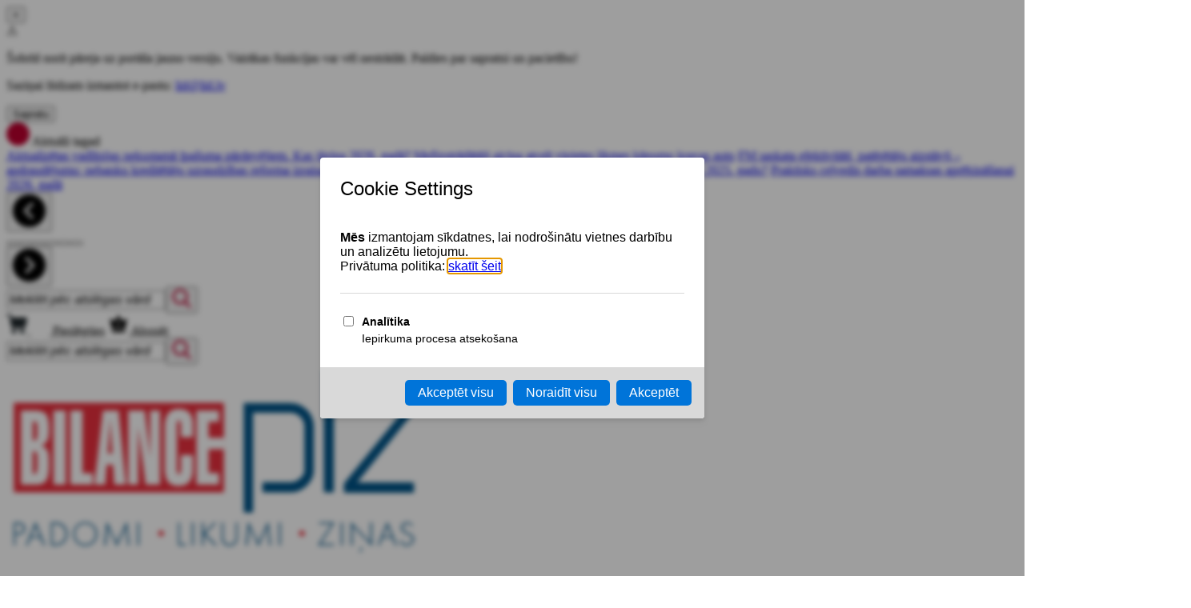

--- FILE ---
content_type: text/html; charset=UTF-8
request_url: https://www.plz.lv/bilance/
body_size: 32693
content:
<!doctype html>
<html lang="en">
<head>
    <meta charset="UTF-8" />
    <link rel="icon" type="image/x-icon" href="/favicon.ico" />
    <meta name="viewport" content="width=device-width, initial-scale=1.0" />
    <meta name="csrf-token" content="JeQgkwKcOHUiymqyNtqFmClrbhOzg9CxxhmtkSq1">

    <meta name="robots" content="max-snippet:-1,max-image-preview:large,max-video-preview:-1">
<link rel="canonical" href="https://www.plz.lv/bilance">
<link rel="sitemap" title="Sitemap" href="/sitemaps/sitemap.xml" type="application/xml">
<title>E-ŽURNĀLS BILANCE - BilancePLZ - Padomi | Likumi | Ziņas</title>
<meta name="image" content="https://www.plz.lv/assets/images/placeholder.webp">
<meta property="og:title" content="E-ŽURNĀLS BILANCE - BilancePLZ - Padomi | Likumi | Ziņas">
<meta property="og:locale" content="lv">
<meta property="og:image" content="https://www.plz.lv/assets/images/placeholder.webp">
<meta property="og:image:width" content="2339">
<meta property="og:image:height" content="1654">
<meta property="og:url" content="https://www.plz.lv/bilance">
<meta property="og:site_name" content="BilancePLZ - Padomi | Likumi | Ziņas">
<meta property="og:type" content="website">
<meta name="twitter:card" content="summary">
<meta name="twitter:title" content="E-ŽURNĀLS BILANCE - BilancePLZ - Padomi | Likumi | Ziņas">


    <link rel="stylesheet" href="/plugins/slick/slick.css">
    <link rel="stylesheet" href="/plugins/slick/slick-theme.css">
    <link rel="stylesheet" href="/plugins/selectize/selectize.default.css">

    <link rel="preload" as="style" href="https://www.plz.lv/build/assets/site-BbqxAXtv.css" /><link rel="stylesheet" href="https://www.plz.lv/build/assets/site-BbqxAXtv.css" />
    <script>
        window.APP_CONFIG = {
            enableLogs: true,
            lpBaseUrl: "",
        };
    </script>

            <script>window.dataLayer = window.dataLayer || [];</script>
        <!-- Google Tag Manager -->
        <script>(function(w,d,s,l,i){w[l]=w[l]||[];w[l].push({'gtm.start':
        new Date().getTime(),event:'gtm.js'});var f=d.getElementsByTagName(s)[0],
        j=d.createElement(s),dl=l!='dataLayer'?'&l='+l:'';j.async=true;j.src=
        'https://www.googletagmanager.com/gtm.js?id='+i+dl;f.parentNode.insertBefore(j,f);
        })(window,document,'script','dataLayer','GTM-KN33SB37');</script>
        <!-- End Google Tag Manager -->
    <script data-cfasync="false" nonce="5667c319-96ec-442c-b2b2-a14e70b2bde2">try{(function(w,d){!function(j,k,l,m){if(j.zaraz)console.error("zaraz is loaded twice");else{j[l]=j[l]||{};j[l].executed=[];j.zaraz={deferred:[],listeners:[]};j.zaraz._v="5874";j.zaraz._n="5667c319-96ec-442c-b2b2-a14e70b2bde2";j.zaraz.q=[];j.zaraz._f=function(n){return async function(){var o=Array.prototype.slice.call(arguments);j.zaraz.q.push({m:n,a:o})}};for(const p of["track","set","debug"])j.zaraz[p]=j.zaraz._f(p);j.zaraz.init=()=>{var q=k.getElementsByTagName(m)[0],r=k.createElement(m),s=k.getElementsByTagName("title")[0];s&&(j[l].t=k.getElementsByTagName("title")[0].text);j[l].x=Math.random();j[l].w=j.screen.width;j[l].h=j.screen.height;j[l].j=j.innerHeight;j[l].e=j.innerWidth;j[l].l=j.location.href;j[l].r=k.referrer;j[l].k=j.screen.colorDepth;j[l].n=k.characterSet;j[l].o=(new Date).getTimezoneOffset();if(j.dataLayer)for(const t of Object.entries(Object.entries(dataLayer).reduce((u,v)=>({...u[1],...v[1]}),{})))zaraz.set(t[0],t[1],{scope:"page"});j[l].q=[];for(;j.zaraz.q.length;){const w=j.zaraz.q.shift();j[l].q.push(w)}r.defer=!0;for(const x of[localStorage,sessionStorage])Object.keys(x||{}).filter(z=>z.startsWith("_zaraz_")).forEach(y=>{try{j[l]["z_"+y.slice(7)]=JSON.parse(x.getItem(y))}catch{j[l]["z_"+y.slice(7)]=x.getItem(y)}});r.referrerPolicy="origin";r.src="/cdn-cgi/zaraz/s.js?z="+btoa(encodeURIComponent(JSON.stringify(j[l])));q.parentNode.insertBefore(r,q)};["complete","interactive"].includes(k.readyState)?zaraz.init():j.addEventListener("DOMContentLoaded",zaraz.init)}}(w,d,"zarazData","script");window.zaraz._p=async d$=>new Promise(ea=>{if(d$){d$.e&&d$.e.forEach(eb=>{try{const ec=d.querySelector("script[nonce]"),ed=ec?.nonce||ec?.getAttribute("nonce"),ee=d.createElement("script");ed&&(ee.nonce=ed);ee.innerHTML=eb;ee.onload=()=>{d.head.removeChild(ee)};d.head.appendChild(ee)}catch(ef){console.error(`Error executing script: ${eb}\n`,ef)}});Promise.allSettled((d$.f||[]).map(eg=>fetch(eg[0],eg[1])))}ea()});zaraz._p({"e":["(function(w,d){})(window,document)"]});})(window,document)}catch(e){throw fetch("/cdn-cgi/zaraz/t"),e;};</script></head>
<body>
            <!-- Google Tag Manager (noscript) -->
        <noscript><iframe src="https://www.googletagmanager.com/ns.html?id=GTM-KN33SB37"
        height="0" width="0" style="display:none;visibility:hidden"></iframe></noscript>
        <!-- End Google Tag Manager (noscript) -->
    
    <!-- Transition Notice Popup -->
    <div id="transition-notice-popup" class="fixed inset-0 z-[9999] flex items-center justify-center bg-black/50 hidden">
        <div class="bg-white rounded-lg shadow-xl max-w-md mx-4 p-6 relative">
            <button type="button" id="close-transition-notice" class="absolute top-3 right-3 text-gray-400 hover:text-gray-600 text-2xl leading-none cursor-pointer">&times;</button>
            <div class="text-center">
                <div class="text-dark-red text-4xl mb-4">⚠️</div>
                <p class="text-gray-700 leading-relaxed">
                    Šobrīd norit pāreja uz portāla jauno versiju. Vairākas funkcijas var vēl nestrādāt. Paldies par sapratni un pacietību!
                </p>
                <p class="mt-4 text-gray-700">
                    Saziņai lūdzam izmantot e-pastu: <a href="/cdn-cgi/l/email-protection#9df1f4f9ddf1f4f9b3f1eb" class="text-dark-red hover:underline font-semibold"><span class="__cf_email__" data-cfemail="2844414c6844414c06445e">[email&#160;protected]</span></a>
                </p>
                <button type="button" id="confirm-transition-notice" class="mt-6 px-6 py-2 bg-dark-red text-white rounded hover:bg-red-700 transition-colors cursor-pointer">Sapratu</button>
            </div>
        </div>
    </div>
    <script data-cfasync="false" src="/cdn-cgi/scripts/5c5dd728/cloudflare-static/email-decode.min.js"></script><script>
        (function() {
            var storageKey = 'plz_transition_notice_closed';
            var popup = document.getElementById('transition-notice-popup');
            var closeBtn = document.getElementById('close-transition-notice');
            var confirmBtn = document.getElementById('confirm-transition-notice');

            if (!localStorage.getItem(storageKey)) {
                popup.classList.remove('hidden');
            }

            function closePopup() {
                popup.classList.add('hidden');
                localStorage.setItem(storageKey, '1');
            }

            closeBtn.addEventListener('click', closePopup);
            confirmBtn.addEventListener('click', closePopup);
            popup.addEventListener('click', function(e) {
                if (e.target === popup) closePopup();
            });
        })();
    </script>

<header class="header-wrapper relative z-999">
    <div class="header-top-wrapper bg-[#E5EAEE]">
        <div class="header-top flex flex-wrap min-[1500px]:flex-nowrap items-center min-[701px]:items-stretch gap-1 min-[1500px]:gap-5 min-h-12.5 pl-5 min-[701px]:pl-7.75">
            <div class="header-top-left items-center hidden md:flex max-[1500px]:w-full">
                <div class="flex items-center -my-2.5 py-2.5">
                    <svg class="mr-2.75" xmlns="http://www.w3.org/2000/svg" width="29" height="29" viewBox="0 0 29 29" fill="none">
                        <circle cx="14.5" cy="14.5" r="14.5" fill="#BC002F"/>
                    </svg>
                    <span class="text-black text-sm font-semibold whitespace-nowrap">Aktuāli tagad</span>
                </div>
                <div class="ml-3 pl-3 border-l border-white border-solid">
                    <div class="trending-now-list pt-2.5 pb-2.5">
                        <link rel="modulepreload" as="script" href="https://www.plz.lv/build/assets/plz-slider-hgX4mni_.js" /><script type="module" src="https://www.plz.lv/build/assets/plz-slider-hgX4mni_.js"></script>


<plz-slider
    autoplay="true"
    autoplay-delay="5000"
    class="
        [--size:var(--size-base)]
        sm:[--size:var(--size-sm)]
        md:[--size:var(--size-md)]
        lg:[--size:var(--size-lg)]
        lg2:[--size:var(--size-lg2)]
        xl:[--size:var(--size-xl)]
        [--gap:var(--gap-base)]
        sm:[--gap:var(--gap-sm)]
        md:[--gap:var(--gap-md)]
        lg:[--gap:var(--gap-lg)]
        lg2:[--gap:var(--gap-lg2)]
        xl:[--gap:var(--gap-xl)]
    "
    style="
        --size-base: 1;
        --size-sm: 1;
        --size-md: 1;
        --size-lg: 1;
        --size-lg2: 1;
        --size-xl: 1;
        --gap-base: 32px;
        --gap-sm: 32px;
        --gap-md: 32px;
        --gap-lg: 32px;
        --gap-lg2: 32px;
        --gap-xl: 32px;
    "
>
    <template shadowrootmode="open">
        
        <style>
                        /*! tailwindcss v4.1.17 | MIT License | https://tailwindcss.com */@layer properties{@supports (((-webkit-hyphens:none)) and (not (margin-trim:inline))) or ((-moz-orient:inline) and (not (color:rgb(from red r g b)))){*,:before,:after,::backdrop{--tw-scroll-snap-strictness:proximity;--tw-shadow:0 0 #0000;--tw-shadow-color:initial;--tw-shadow-alpha:100%;--tw-inset-shadow:0 0 #0000;--tw-inset-shadow-color:initial;--tw-inset-shadow-alpha:100%;--tw-ring-color:initial;--tw-ring-shadow:0 0 #0000;--tw-inset-ring-color:initial;--tw-inset-ring-shadow:0 0 #0000;--tw-ring-inset:initial;--tw-ring-offset-width:0px;--tw-ring-offset-color:#fff;--tw-ring-offset-shadow:0 0 #0000}}}@layer theme{:root,:host{--font-mono:ui-monospace,SFMono-Regular,Menlo,Monaco,Consolas,"Liberation Mono","Courier New",monospace;--spacing:.25rem;--default-transition-duration:.15s;--default-transition-timing-function:cubic-bezier(.4,0,.2,1);--default-mono-font-family:var(--font-mono)}}@layer base{*,:after,:before,::backdrop{box-sizing:border-box;border:0 solid;margin:0;padding:0}::file-selector-button{box-sizing:border-box;border:0 solid;margin:0;padding:0}html,:host{-webkit-text-size-adjust:100%;-moz-tab-size:4;tab-size:4;line-height:1.5;font-family:var(--default-font-family,var(--font-inter,ui-sans-serif,system-ui,sans-serif,"Apple Color Emoji","Segoe UI Emoji","Segoe UI Symbol","Noto Color Emoji"));font-feature-settings:var(--default-font-feature-settings,normal);font-variation-settings:var(--default-font-variation-settings,normal);-webkit-tap-highlight-color:transparent}hr{height:0;color:inherit;border-top-width:1px}abbr:where([title]){-webkit-text-decoration:underline dotted;text-decoration:underline dotted}h1,h2,h3,h4,h5,h6{font-size:inherit;font-weight:inherit}a{color:inherit;-webkit-text-decoration:inherit;text-decoration:inherit}b,strong{font-weight:bolder}code,kbd,samp,pre{font-family:var(--default-mono-font-family,ui-monospace,SFMono-Regular,Menlo,Monaco,Consolas,"Liberation Mono","Courier New",monospace);font-feature-settings:var(--default-mono-font-feature-settings,normal);font-variation-settings:var(--default-mono-font-variation-settings,normal);font-size:1em}small{font-size:80%}sub,sup{vertical-align:baseline;font-size:75%;line-height:0;position:relative}sub{bottom:-.25em}sup{top:-.5em}table{text-indent:0;border-color:inherit;border-collapse:collapse}:-moz-focusring{outline:auto}progress{vertical-align:baseline}summary{display:list-item}ol,ul,menu{list-style:none}img,svg,video,canvas,audio,iframe,embed,object{vertical-align:middle;display:block}img,video{max-width:100%;height:auto}button,input,select,optgroup,textarea{font:inherit;font-feature-settings:inherit;font-variation-settings:inherit;letter-spacing:inherit;color:inherit;opacity:1;background-color:#0000;border-radius:0}::file-selector-button{font:inherit;font-feature-settings:inherit;font-variation-settings:inherit;letter-spacing:inherit;color:inherit;opacity:1;background-color:#0000;border-radius:0}:where(select:is([multiple],[size])) optgroup{font-weight:bolder}:where(select:is([multiple],[size])) optgroup option{padding-inline-start:20px}::file-selector-button{margin-inline-end:4px}::placeholder{opacity:1}@supports (not ((-webkit-appearance:-apple-pay-button))) or (contain-intrinsic-size:1px){::placeholder{color:currentColor}@supports (color:color-mix(in lab,red,red)){::placeholder{color:color-mix(in oklab,currentcolor 50%,transparent)}}}textarea{resize:vertical}::-webkit-search-decoration{-webkit-appearance:none}::-webkit-date-and-time-value{min-height:1lh;text-align:inherit}::-webkit-datetime-edit{display:inline-flex}::-webkit-datetime-edit-fields-wrapper{padding:0}::-webkit-datetime-edit{padding-block:0}::-webkit-datetime-edit-year-field{padding-block:0}::-webkit-datetime-edit-month-field{padding-block:0}::-webkit-datetime-edit-day-field{padding-block:0}::-webkit-datetime-edit-hour-field{padding-block:0}::-webkit-datetime-edit-minute-field{padding-block:0}::-webkit-datetime-edit-second-field{padding-block:0}::-webkit-datetime-edit-millisecond-field{padding-block:0}::-webkit-datetime-edit-meridiem-field{padding-block:0}::-webkit-calendar-picker-indicator{line-height:1}:-moz-ui-invalid{box-shadow:none}button,input:where([type=button],[type=reset],[type=submit]){-webkit-appearance:button;-moz-appearance:button;appearance:button}::file-selector-button{-webkit-appearance:button;-moz-appearance:button;appearance:button}::-webkit-inner-spin-button{height:auto}::-webkit-outer-spin-button{height:auto}[hidden]:where(:not([hidden=until-found])){display:none!important}}@layer components;@layer utilities{.relative{position:relative}.-inset-x-9{inset-inline:calc(var(--spacing)*-9)}.inset-y-0{inset-block:calc(var(--spacing)*0)}.z-1{z-index:1}.z-2{z-index:2}.mx-auto{margin-inline:auto}.flex{display:flex}.hidden{display:none}.hidden\!{display:none!important}.inline{display:inline}.h-4{height:calc(var(--spacing)*4)}.h-6{height:calc(var(--spacing)*6)}.w-6{width:calc(var(--spacing)*6)}.w-auto{width:auto}.flex-1{flex:1}.shrink-0{flex-shrink:0}.grow{flex-grow:1}.cursor-pointer{cursor:pointer}.snap-x{scroll-snap-type:x var(--tw-scroll-snap-strictness)}.items-center{align-items:center}.items-stretch{align-items:stretch}.justify-between{justify-content:space-between}.gap-\(--gap\){gap:var(--gap)}.overflow-x-auto{overflow-x:auto}.overflow-y-hidden{overflow-y:hidden}.scroll-smooth{scroll-behavior:smooth}.bg-linear-\[to_bottom\,transparent_7px\,var\(--current-color\)_7px\,var\(--current-color\)_9px\,transparent_9px\]{--tw-gradient-position:to bottom,transparent 7px,var(--current-color)7px,var(--current-color)9px,transparent 9px;background-image:linear-gradient(var(--tw-gradient-stops,to bottom,transparent 7px,var(--current-color)7px,var(--current-color)9px,transparent 9px))}.bg-\[linear-gradient\(to_bottom\,\#ffffff00_7px\,currentColor_7px\,currentColor_9px\,\#ffffff00_9px\)\]{background-image:linear-gradient(#fff0 7px,currentColor 7px 9px,#fff0 9px)}.fill-current{fill:currentColor}.pb-4{padding-bottom:calc(var(--spacing)*4)}.text-gray{color:var(--color-gray,#a0aaae)}.text-light-gray{color:var(--color-light-gray,#d8e2e7)}.shadow{--tw-shadow:0 1px 3px 0 var(--tw-shadow-color,#0000001a),0 1px 2px -1px var(--tw-shadow-color,#0000001a);box-shadow:var(--tw-inset-shadow),var(--tw-inset-ring-shadow),var(--tw-ring-offset-shadow),var(--tw-ring-shadow),var(--tw-shadow)}.transition-colors{transition-property:color,background-color,border-color,outline-color,text-decoration-color,fill,stroke,--tw-gradient-from,--tw-gradient-via,--tw-gradient-to;transition-timing-function:var(--tw-ease,var(--default-transition-timing-function));transition-duration:var(--tw-duration,var(--default-transition-duration))}.\[--current-color\:var\(--color-dark-gray\)\]\!{--current-color:var(--color-dark-gray)!important}.\[--current-color\:var\(--color-gray\)\]{--current-color:var(--color-gray)}.\[--gap\:var\(--gap-base\)\]{--gap:var(--gap-base)}.\[--size\:var\(--size-base\)\]{--size:var(--size-base)}:is(.\*\:size-full>*){width:100%;height:100%}@media(hover:hover){.hover\:text-dark-gray:hover{color:var(--color-dark-gray,#394247)}.hover\:text-dark-red:hover{color:var(--color-dark-red,#bc002f)}.hover\:\[--current-color\:var\(--color-dark-gray\)\]:hover{--current-color:var(--color-dark-gray)}}@media(min-width:31.313rem){.sm\:\[--gap\:var\(--gap-sm\)\]{--gap:var(--gap-sm)}.sm\:\[--size\:var\(--size-sm\)\]{--size:var(--size-sm)}}@media(min-width:48rem){.md\:hidden{display:none}.md\:py-4{padding-block:calc(var(--spacing)*4)}.md\:\[--gap\:var\(--gap-md\)\]{--gap:var(--gap-md)}.md\:\[--size\:var\(--size-md\)\]{--size:var(--size-md)}@media not all and (min-width:103.75rem){.md\:max-xxl\:w-32{width:calc(var(--spacing)*32)}}}@media(min-width:64rem){.lg\:\[--gap\:var\(--gap-lg\)\]{--gap:var(--gap-lg)}.lg\:\[--size\:var\(--size-lg\)\]{--size:var(--size-lg)}}@media(min-width:74.9375rem){.lg2\:\[--gap\:var\(--gap-lg2\)\]{--gap:var(--gap-lg2)}.lg2\:\[--size\:var\(--size-lg2\)\]{--size:var(--size-lg2)}}@media(min-width:85.438rem){.xl\:\[--gap\:var\(--gap-xl\)\]{--gap:var(--gap-xl)}.xl\:\[--size\:var\(--size-xl\)\]{--size:var(--size-xl)}}@media(min-width:103.75rem){.xxl\:absolute{position:absolute}}.\[\&\:\:-webkit-scrollbar\]\:hidden::-webkit-scrollbar{display:none}}@property --tw-scroll-snap-strictness{syntax:"*";inherits:false;initial-value:proximity}@property --tw-shadow{syntax:"*";inherits:false;initial-value:0 0 #0000}@property --tw-shadow-color{syntax:"*";inherits:false}@property --tw-shadow-alpha{syntax:"<percentage>";inherits:false;initial-value:100%}@property --tw-inset-shadow{syntax:"*";inherits:false;initial-value:0 0 #0000}@property --tw-inset-shadow-color{syntax:"*";inherits:false}@property --tw-inset-shadow-alpha{syntax:"<percentage>";inherits:false;initial-value:100%}@property --tw-ring-color{syntax:"*";inherits:false}@property --tw-ring-shadow{syntax:"*";inherits:false;initial-value:0 0 #0000}@property --tw-inset-ring-color{syntax:"*";inherits:false}@property --tw-inset-ring-shadow{syntax:"*";inherits:false;initial-value:0 0 #0000}@property --tw-ring-inset{syntax:"*";inherits:false}@property --tw-ring-offset-width{syntax:"<length>";inherits:false;initial-value:0}@property --tw-ring-offset-color{syntax:"*";inherits:false;initial-value:#fff}@property --tw-ring-offset-shadow{syntax:"*";inherits:false;initial-value:0 0 #0000}

            
            /* Slide styling. */
            ::slotted(*) {
                scroll-snap-align: start;
                scroll-snap-stop: always;
                flex: 0 0 calc((100% - (var(--size) - 1) * var(--gap)) / var(--size));
            }
        </style>

        <div class="relative">
            <div class="slider-track flex overflow-y-hidden overflow-x-auto gap-(--gap) snap-x scroll-smooth relative z-2 [&::-webkit-scrollbar]:hidden" style="scrollbar-width: none;">
                <!-- Slides go here. -->
                <slot></slot>
            </div>

            <nav class="z-1 mx-auto w-auto md:max-xxl:w-32 pb-4 md:py-4 flex items-center justify-between xxl:absolute inset-y-0 -inset-x-9 hidden hidden! }}">
                <button type="button" class="text-light-gray hover:text-dark-red cursor-pointer flex *:size-full w-6 h-6 transition-colors shrink-0">
                    <svg class="fill-current" width="41" height="41" viewBox="0 0 41 41" xmlns="http://www.w3.org/2000/svg">
<g clip-path="url(#clip0_244_5405)">
<path d="M20.5 0C31.8041 0 41 9.19593 41 20.5C41 31.8041 31.8041 41 20.5 41C9.19593 41 0 31.8041 0 20.5C0 9.19593 9.19593 0 20.5 0ZM14.1672 21.7078L22.7089 30.2494C23.042 30.5826 23.4793 30.75 23.9167 30.75C24.354 30.75 24.7914 30.5826 25.1245 30.2494C25.7924 29.5815 25.7924 28.5018 25.1245 27.8339L17.7906 20.5L25.1244 13.1661C25.7924 12.4982 25.7924 11.4185 25.1244 10.7506C24.4565 10.0826 23.3768 10.0826 22.7089 10.7506L14.1672 19.2923C13.4992 19.9602 13.4992 21.0398 14.1672 21.7078Z" />
</g>
<defs>
<clipPath id="clip0_244_5405">
<rect width="41" height="41" fill="white" transform="matrix(-1 0 0 1 41 0)"/>
</clipPath>
</defs>
</svg>

                </button>

                <div class="slider-dots flex md:hidden items-stretch grow h-4"></div>

                <button type="button" class="text-light-gray hover:text-dark-red cursor-pointer flex *:size-full w-6 h-6 transition-colors shrink-0">
                    <svg class="fill-current" width="41" height="41" viewBox="0 0 41 41" xmlns="http://www.w3.org/2000/svg">
<g clip-path="url(#clip0_244_5401)">
<path d="M20.5 0C9.19593 0 0 9.19593 0 20.5C0 31.8041 9.19593 41 20.5 41C31.8041 41 41 31.8041 41 20.5C41 9.19593 31.8041 0 20.5 0ZM26.8328 21.7078L18.2911 30.2494C17.958 30.5826 17.5207 30.75 17.0833 30.75C16.646 30.75 16.2086 30.5826 15.8755 30.2494C15.2076 29.5815 15.2076 28.5018 15.8755 27.8339L23.2094 20.5L15.8756 13.1661C15.2076 12.4982 15.2076 11.4185 15.8756 10.7506C16.5435 10.0826 17.6232 10.0826 18.2911 10.7506L26.8328 19.2923C27.5008 19.9602 27.5008 21.0398 26.8328 21.7078Z" />
</g>
<defs>
<clipPath id="clip0_244_5401">
<rect width="41" height="41" fill="white"/>
</clipPath>
</defs>
</svg>

                </button>
            </nav>
        </div>
    </template>

    <!-- These are the slides. -->
    <a href="https://www.plz.lv/aktualizetas-vadlinijas-nekustama-ipasuma-pardevejiem-kas-jazina-2026-gada" class="text-black text-sm hover:text-dark-red">Aktualizētas vadlīnijas nekustamā īpašuma pārdevējiem. Kas jāzina 2026. gadā?</a>
                                                            <a href="https://www.plz.lv/mezizstradataji-aicina-atcelt-vinjetes-likmes-kapumu-kravas-auto" class="text-black text-sm hover:text-dark-red">Mežizstrādātāji aicina atcelt vinjetes likmes kāpumu kravas auto</a>
                                                            <a href="https://www.plz.lv/fm-saskata-efektivitati-pateretaju-aizstavji-apdraudejumu-nebanku-kreditetaju-uzraudzibas-reforma-izraisa-asas-diskusijas" class="text-black text-sm hover:text-dark-red">FM saskata efektivitāti, patērētāju aizstāvji – apdraudējumu: nebanku kreditētāju uzraudzības reforma izraisa asas diskusijas</a>
                                                            <a href="https://www.plz.lv/gada-parskatu-sagatavosanas-praktikums-ko-nemt-vera-par-2025-gadu" class="text-black text-sm hover:text-dark-red">Gada pārskatu sagatavošanas praktikums: ko ņemt vērā par 2025. gadu?</a>
                                                            <a href="https://www.plz.lv/praktisks-celvedis-darba-samaksas-aprekinasanai-2026-gada" class="text-black text-sm hover:text-dark-red">Praktisks ceļvedis darba samaksas aprēķināšanai 2026. gadā</a>
</plz-slider>
                    </div>
                </div>
            </div>

            <div class="header-top-right flex flex-nowrap items-center ml-auto max-[1500px]:w-full max-[1500px]:justify-end">
                <form class="search-form flex h-full -my-3.25 py-3.25 pt-2.5 pb-2.5 pl-0 md:pl-6.5 pr-3 sm:pr-5.5 border-r min-[835px]:border-l border-white border-solid max-[1500]:border-l-0" action="https://www.plz.lv/meklesanas-rezultati">
                    <div class="single-input">
                        <input class="mr-7 min-w-49.5 max-[835px]:hidden" type="search" name="q" value="" placeholder="Meklēt pēc atslēgas vārdiem" required>
                        <button class="search-form-open-icon border-0 cursor-pointer" type="submit">
                            <svg width="24" height="24" viewBox="0 0 24 24" fill="none" xmlns="http://www.w3.org/2000/svg">
<g id="search 1" clip-path="url(#clip0_337_45)">
<path id="Vector" d="M23.2337 21.8602L17.5217 15.9194C18.9903 14.1735 19.795 11.9768 19.795 9.68999C19.795 4.34701 15.448 0 10.105 0C4.76205 0 0.415039 4.34701 0.415039 9.68999C0.415039 15.033 4.76205 19.38 10.105 19.38C12.1109 19.38 14.0223 18.775 15.6566 17.6265L21.412 23.6124C21.6525 23.8622 21.9761 24 22.3228 24C22.651 24 22.9624 23.8749 23.1987 23.6474C23.7009 23.1641 23.7169 22.3628 23.2337 21.8602ZM10.105 2.52782C14.0543 2.52782 17.2672 5.74069 17.2672 9.68999C17.2672 13.6393 14.0543 16.8522 10.105 16.8522C6.15573 16.8522 2.94286 13.6393 2.94286 9.68999C2.94286 5.74069 6.15573 2.52782 10.105 2.52782Z" fill="#BA012F"/>
</g>
<defs>
<clipPath id="clip0_337_45">
<rect width="24" height="24" fill="white"/>
</clipPath>
</defs>
</svg>
                        </button>
                    </div>
                </form>
                <!-- When cart count exists style with class .non-empty-cart -->
                <a href="/grozs" class="relative cart-count-wrapper flex items-center mx-3 sm:ml-7 sm:mr-7 min-[700px]:mr-7.75 text-white">
                    <svg width="26" height="26" viewBox="0 0 26 26" fill="none" xmlns="http://www.w3.org/2000/svg">
<g id="cart 5" clip-path="url(#clip0_337_26)">
<g id="Group">
<g id="Group_2">
<path id="Vector" d="M19.6925 19.3313C18.0227 19.3297 16.6677 20.6821 16.666 22.3519C16.6644 24.0218 18.0168 25.3767 19.6866 25.3784C21.3565 25.38 22.7115 24.0276 22.7131 22.3578C22.7131 22.3568 22.7131 22.3558 22.7131 22.3549C22.7115 20.6868 21.3605 19.3345 19.6925 19.3313Z" fill="#21292D"/>
</g>
</g>
<g id="Group_3">
<g id="Group_4">
<path id="Vector_2" d="M25.0551 4.85305C24.9828 4.83904 24.9092 4.83192 24.8356 4.83181H6.42613L6.13456 2.88122C5.9529 1.5858 4.84484 0.621981 3.53672 0.621582H1.16626C0.522142 0.621582 0 1.14372 0 1.78785C0 2.43197 0.522142 2.95411 1.16626 2.95411H3.53962C3.68791 2.95303 3.81342 3.06345 3.83119 3.21071L5.62722 15.5206C5.87346 17.0848 7.21893 18.2388 8.80239 18.2438H20.9344C22.459 18.2458 23.7741 17.1744 24.0804 15.681L25.9785 6.21965C26.1009 5.58726 25.6875 4.97543 25.0551 4.85305Z" fill="#21292D"/>
</g>
</g>
<g id="Group_5">
<g id="Group_6">
<path id="Vector_3" d="M12.2852 22.2254C12.2142 20.6046 10.8765 19.3286 9.25403 19.3342C7.58555 19.4017 6.28763 20.8089 6.35505 22.4774C6.41974 24.0783 7.72205 25.3508 9.32401 25.3784H9.39691C11.0652 25.3053 12.3582 23.8937 12.2852 22.2254Z" fill="#21292D"/>
</g>
</g>
</g>
<defs>
<clipPath id="clip0_337_26">
<rect width="26" height="26" fill="white"/>
</clipPath>
</defs>
</svg>
                    <span class="cart-count "></span>
                </a>







































                                    <a href="/autorizacija?redirect=https://www.plz.lv/bilance" class="login-button flex items-center h-full pt-3.25 pb-3.25 pl-3 pr-3 md:pl-6 md:pr-5.5 bg-black text-white"><svg width="24" height="24" viewBox="0 0 24 24" fill="none" xmlns="http://www.w3.org/2000/svg">
<g id="user 2" clip-path="url(#clip0_244_3043)">
<path id="Vector" d="M11.829 11.5609C13.4172 11.5609 14.7925 10.9912 15.9163 9.86733C17.04 8.74362 17.6096 7.36868 17.6096 5.78025C17.6096 4.19237 17.04 2.81725 15.9161 1.69317C14.7922 0.569639 13.4171 0 11.829 0C10.2405 0 8.8656 0.569639 7.74188 1.69335C6.61816 2.81707 6.04834 4.19218 6.04834 5.78025C6.04834 7.36868 6.61816 8.7438 7.74207 9.86751C8.86597 10.991 10.2411 11.5609 11.829 11.5609Z" fill="white"/>
<path id="Vector_2" d="M21.9435 18.4547C21.9111 17.9871 21.8456 17.477 21.7491 16.9383C21.6517 16.3956 21.5262 15.8825 21.3761 15.4136C21.221 14.9289 21.0101 14.4502 20.7493 13.9916C20.4787 13.5155 20.1608 13.1009 19.8041 12.7598C19.4312 12.403 18.9745 12.116 18.4464 11.9067C17.9202 11.6985 17.337 11.5931 16.7131 11.5931C16.4681 11.5931 16.2312 11.6936 15.7736 11.9915C15.492 12.1752 15.1626 12.3876 14.7949 12.6225C14.4805 12.8228 14.0546 13.0105 13.5286 13.1804C13.0153 13.3465 12.4942 13.4307 11.9799 13.4307C11.4655 13.4307 10.9446 13.3465 10.4308 13.1804C9.90527 13.0107 9.47937 12.823 9.16534 12.6227C8.80115 12.39 8.47156 12.1775 8.18573 11.9913C7.7287 11.6934 7.49158 11.5929 7.24658 11.5929C6.62256 11.5929 6.03955 11.6985 5.51349 11.9069C4.98578 12.1158 4.52893 12.4028 4.15558 12.76C3.79907 13.1013 3.48102 13.5157 3.21075 13.9916C2.9502 14.4502 2.73926 14.9287 2.58398 15.4137C2.43402 15.8827 2.30859 16.3956 2.21118 16.9383C2.11469 17.4762 2.04913 17.9865 2.01672 18.4553C1.98486 18.9145 1.96875 19.3911 1.96875 19.8725C1.96875 21.1253 2.367 22.1395 3.15234 22.8875C3.92798 23.6256 4.95428 24.0001 6.20233 24.0001H17.7585C19.0065 24.0001 20.0325 23.6258 20.8083 22.8875C21.5938 22.1401 21.9921 21.1257 21.9921 19.8723C21.9919 19.3888 21.9756 18.9118 21.9435 18.4547Z" fill="white"/>
</g>
<defs>
<clipPath id="clip0_244_3043">
<rect width="24" height="24" fill="white"/>
</clipPath>
</defs>
</svg>
<span class="hidden md:inline pl-1.75">Pieslēgties</span></a>
                    <a href="/abone" class="header-subscribe-button flex items-center h-full pt-3 pb-3 pl-3 pr-3 md:pl-6 md:pr-5.5 bg-dark-red text-white"><svg width="26" height="26" viewBox="0 0 26 26" xmlns="http://www.w3.org/2000/svg">
<g id="crown 3">
<g id="Group">
<path id="Vector" d="M4.875 22.75C4.87497 22.8567 4.89597 22.9624 4.93679 23.061C4.97761 23.1596 5.03746 23.2491 5.11291 23.3246C5.18837 23.4 5.27795 23.4599 5.37654 23.5007C5.47513 23.5415 5.58079 23.5625 5.6875 23.5625H20.3125C20.4192 23.5625 20.5249 23.5415 20.6235 23.5007C20.7221 23.4599 20.8116 23.4 20.8871 23.3246C20.9625 23.2491 21.0224 23.1596 21.0632 23.061C21.104 22.9624 21.125 22.8567 21.125 22.75V20.3125H4.875V22.75Z" fill="currentColor"/>
<path id="Vector_2" d="M23.2431 6.66662C23.122 6.5747 22.9777 6.51841 22.8264 6.50411C22.675 6.48981 22.5227 6.51807 22.3866 6.58569L16.6765 9.44055L13.7546 2.13599C13.6943 1.98515 13.5901 1.85585 13.4556 1.76477C13.3211 1.67368 13.1624 1.625 13 1.625C12.8375 1.625 12.6788 1.67368 12.5443 1.76477C12.4098 1.85585 12.3057 1.98515 12.2454 2.13599L9.32349 9.44055L3.61338 6.58569C3.47732 6.51764 3.32489 6.48916 3.17343 6.50348C3.02198 6.51781 2.87759 6.57437 2.75671 6.66673C2.63582 6.75909 2.5433 6.88354 2.48966 7.0259C2.43603 7.16826 2.42345 7.32282 2.45334 7.47198L4.69644 18.6875H21.3035L23.5466 7.47198C23.5765 7.32279 23.5639 7.16819 23.5103 7.0258C23.4566 6.88342 23.364 6.75896 23.2431 6.66662ZM13 15.4375C12.5176 15.3779 12.0777 15.1321 11.7741 14.7526C11.4705 14.373 11.3273 13.8899 11.375 13.4062C11.3273 12.9226 11.4705 12.4394 11.7741 12.0599C12.0777 11.6804 12.5176 11.4346 13 11.375C13.4823 11.4346 13.9222 11.6804 14.2258 12.0599C14.5295 12.4394 14.6727 12.9226 14.625 13.4062C14.6727 13.8899 14.5294 14.3731 14.2258 14.7526C13.9222 15.1321 13.4823 15.3779 13 15.4375Z" fill="currentColor"/>
</g>
</g>
</svg>
<span class="hidden md:inline pl-1.75">Abonēt<span></a>
                
            </div>
        </div>
    </div>

    <div class="header-bottom-wrapper relative w-full bg-white shadow-[0_0.25rem_1.875rem_0_rgba(0,0,0,0.10)]">
        <form class="search-form search-form-mobile absolute top-0 left-0 w-full min-[835px]:hidden py-2.5 px-3.25 bg-[#E5EAEE] hidden z-99" action="https://www.plz.lv/meklesanas-rezultati">
            <label class="single-input">
                <input class="w-full mr-7" type="search" name="q" placeholder="Meklēt pēc atslēgas vārdiem" value="">
                <button class="cursor-pointer" type="submit"><svg width="24" height="24" viewBox="0 0 24 24" fill="none" xmlns="http://www.w3.org/2000/svg">
<g id="search 1" clip-path="url(#clip0_337_45)">
<path id="Vector" d="M23.2337 21.8602L17.5217 15.9194C18.9903 14.1735 19.795 11.9768 19.795 9.68999C19.795 4.34701 15.448 0 10.105 0C4.76205 0 0.415039 4.34701 0.415039 9.68999C0.415039 15.033 4.76205 19.38 10.105 19.38C12.1109 19.38 14.0223 18.775 15.6566 17.6265L21.412 23.6124C21.6525 23.8622 21.9761 24 22.3228 24C22.651 24 22.9624 23.8749 23.1987 23.6474C23.7009 23.1641 23.7169 22.3628 23.2337 21.8602ZM10.105 2.52782C14.0543 2.52782 17.2672 5.74069 17.2672 9.68999C17.2672 13.6393 14.0543 16.8522 10.105 16.8522C6.15573 16.8522 2.94286 13.6393 2.94286 9.68999C2.94286 5.74069 6.15573 2.52782 10.105 2.52782Z" fill="#BA012F"/>
</g>
<defs>
<clipPath id="clip0_337_45">
<rect width="24" height="24" fill="white"/>
</clipPath>
</defs>
</svg>
</button>
            </label>
        </form>





































        <div class="main-container header-bottom-container flex items-center justify-between min-h-26 pt-2 pl-7.5 pr-5.5">
            <div class="logo-wrapper ml-0 min-[100.625rem]:ml-[calc((100%-96.875rem)/2)] pr-5 pb-4.25">
                <a href="https://www.plz.lv" class="flex">
                                            <img class="max-w-33 max-h-13.25 md:max-w-48.75 md:max-h-19.75 transition-max-height duration-300 ease-in-out" src="/assets/images/BilancePLZ-logo-normal-cropped.svg" alt="Logo">
                                    </a>
            </div>
            <!-- For active menu item exists style with class .active -->
            <div class="header-navbar flex pb-4.25 ">
                <ul class="header-bottom-menu flex items-center gap-10">
                                                                        
                            <li class="header-single-item" data-counter="0">
                                <a class="underline-hover" href="/gramatvediba">Grāmatvedība</a>

                                                            </li>
                                                    
                            <li class="header-single-item" data-counter="1">
                                <a class="underline-hover" href="/nodokli">Nodokļi</a>

                                                            </li>
                                                    
                            <li class="header-single-item" data-counter="2">
                                <a class="underline-hover" href="/tiesvediba-tiesibas-sodi">Tiesības</a>

                                                            </li>
                                                    
                            <li class="header-single-item menu-item-has-children" data-counter="3">
                                <a class="" href="/uznemejdarbiba">Bizness</a>

                                                                    <ul class="sub-menu">
                                                                                    <li>
                                                <a href="/sif_maf">Ekonomika</a>
                                            </li>
                                                                            </ul>
                                                            </li>
                                                    
                            <li class="header-single-item" data-counter="4">
                                <a class="underline-hover" href="/personals">Personāls</a>

                                                            </li>
                                                    
                            <li class="header-single-item menu-item-has-children eshop-menu-item" data-counter="5">
                                <a class="" href="/bilance">E-Bilance</a>

                                                                    <ul class="sub-menu">
                                                                                    <li>
                                                <a href="/bilance">Bilances raksti</a>
                                            </li>
                                                                                    <li>
                                                <a href="/ezurnals/ebilance">Bilances E-arhīvs</a>
                                            </li>
                                                                                    <li>
                                                <a href="/zurnals-bilances-juridiskie-padomi">E-Bilances Juridiskie Padomi</a>
                                            </li>
                                                                            </ul>
                                                            </li>
                                                    
                            <li class="header-single-item" data-counter="6">
                                <a class="underline-hover" href="/produkta-kategorija/bilances-akademija">Semināri</a>

                                                            </li>
                                                    
                            <li class="header-single-item eshop-menu-item" data-counter="7">
                                <a class="underline-hover" href="/veikals">E-veikals</a>

                                                            </li>
                                                                                                                                                                                                                                                </ul>
                <div class="header-menu-button relative pl-5.5">
                    <img class="min-w-10 min-h-10 cursor-pointer" src="/assets/images/menu-icon.svg" alt="Menu">
                    <div class="invisible header-menu-dropdown absolute right-0 flex flex-col gap-2 px-5.75 py-5.75 bg-white rounded-[0.313rem] shadow-[0_0.25rem_1.875rem_0_rgba(0,0,0,0.10)] opacity-0 list-none transition-all duration-200 ease-out max-[768px]:!opacity-0">
                                                                                    <li class="header-dropdown-item hidden" data-counter="0">
                                    <a class="underline-hover" href="/gramatvediba">Grāmatvedība</a>

                                                                    </li>
                                                            <li class="header-dropdown-item hidden" data-counter="1">
                                    <a class="underline-hover" href="/nodokli">Nodokļi</a>

                                                                    </li>
                                                            <li class="header-dropdown-item hidden" data-counter="2">
                                    <a class="underline-hover" href="/tiesvediba-tiesibas-sodi">Tiesības</a>

                                                                    </li>
                                                            <li class="header-dropdown-item hidden menu-item-has-children" data-counter="3">
                                    <a class="underline-hover" href="/uznemejdarbiba">Bizness</a>

                                                                            <ul class="sub-menu">
                                                                                            <li>
                                                    <a href="/sif_maf">Ekonomika</a>
                                                </li>
                                                                                    </ul>
                                                                    </li>
                                                            <li class="header-dropdown-item hidden" data-counter="4">
                                    <a class="underline-hover" href="/personals">Personāls</a>

                                                                    </li>
                                                            <li class="header-dropdown-item hidden menu-item-has-children eshop-menu-item" data-counter="5">
                                    <a class="underline-hover" href="/bilance">E-Bilance</a>

                                                                            <ul class="sub-menu">
                                                                                            <li>
                                                    <a href="/bilance">Bilances raksti</a>
                                                </li>
                                                                                            <li>
                                                    <a href="/ezurnals/ebilance">Bilances E-arhīvs</a>
                                                </li>
                                                                                            <li>
                                                    <a href="/zurnals-bilances-juridiskie-padomi">E-Bilances Juridiskie Padomi</a>
                                                </li>
                                                                                    </ul>
                                                                    </li>
                                                            <li class="header-dropdown-item hidden" data-counter="6">
                                    <a class="underline-hover" href="/produkta-kategorija/bilances-akademija">Semināri</a>

                                                                    </li>
                                                            <li class="header-dropdown-item hidden eshop-menu-item" data-counter="7">
                                    <a class="underline-hover" href="/veikals">E-veikals</a>

                                                                    </li>
                                                            <li class="header-dropdown-item always-visible" data-counter="8">
                                    <a class="underline-hover" href="https://www.plz.lv/brivbridis">Brīvbrīdis</a>

                                                                    </li>
                                                            <li class="header-dropdown-item always-visible" data-counter="9">
                                    <a class="underline-hover" href="/kontakti">Kontakti</a>

                                                                    </li>
                                                            <li class="header-dropdown-item always-visible" data-counter="10">
                                    <a class="underline-hover" href="/par-mums">Par mums</a>

                                                                    </li>
                                                                        </div>
                </div>
            </div>
        </div>
    </div>
</header>

<div class="mobile-menu fixed absolute top-0 right-0 w-full h-[100vh] pt-3.5 pr-4.25 pb-5 pl-10.75 transform translate-x-[100%] bg-white overflow-y-auto z-999 transition-all duration-200 ease-linear">
    <div class="flex justify-end mb-8.5">
        <div class="menu-close-icon">
            <svg width="27" height="27" viewBox="0 0 27 27" fill="none" xmlns="http://www.w3.org/2000/svg">
<g id="close 1" clip-path="url(#clip0_168_1791)">
<g id="02 User">
<path id="Vector" d="M1.31813 26.9998C1.05735 26.9999 0.802411 26.9226 0.585563 26.7777C0.368715 26.6329 0.199699 26.427 0.0998955 26.186C9.17187e-05 25.9451 -0.0260166 25.68 0.0248729 25.4242C0.0757625 25.1684 0.201364 24.9335 0.385789 24.7491L24.7491 0.385854C24.9963 0.138581 25.3317 -0.000335693 25.6814 -0.000335693C26.0311 -0.000335693 26.3665 0.138581 26.6138 0.385854C26.861 0.633127 26.9999 0.968501 26.9999 1.3182C26.9999 1.66789 26.861 2.00327 26.6138 2.25054L2.25048 26.6138C2.12815 26.7364 1.98282 26.8336 1.82282 26.8998C1.66282 26.9661 1.4913 27.0001 1.31813 26.9998Z" fill="#394247"/>
<path id="Vector_2" d="M25.6815 26.9998C25.5083 27.0001 25.3368 26.9661 25.1768 26.8998C25.0168 26.8336 24.8715 26.7364 24.7491 26.6138L0.385854 2.25054C0.138581 2.00327 -0.000335693 1.66789 -0.000335693 1.3182C-0.000335693 0.968501 0.138581 0.633127 0.385854 0.385854C0.633127 0.138581 0.968501 -0.000335693 1.3182 -0.000335693C1.66789 -0.000335693 2.00327 0.138581 2.25054 0.385854L26.6138 24.7491C26.7982 24.9335 26.9238 25.1684 26.9747 25.4242C27.0256 25.68 26.9995 25.9451 26.8997 26.186C26.7999 26.427 26.6309 26.6329 26.414 26.7777C26.1972 26.9226 25.9423 26.9999 25.6815 26.9998Z" fill="#394247"/>
</g>
</g>
<defs>
<clipPath id="clip0_168_1791">
<rect width="27" height="27" fill="white"/>
</clipPath>
</defs>
</svg>
        </div>
    </div>

    <div>
        <ul class="header-bottom-menu flex flex-col gap-8.75 pb-20">
                                                <li class="header-dropdown-menu-item">
                        <a class="underline-hover" href="/gramatvediba">Grāmatvedība</a>

                                            </li>
                                    <li class="header-dropdown-menu-item">
                        <a class="underline-hover" href="/nodokli">Nodokļi</a>

                                            </li>
                                    <li class="header-dropdown-menu-item">
                        <a class="underline-hover" href="/tiesvediba-tiesibas-sodi">Tiesības</a>

                                            </li>
                                    <li class="header-dropdown-menu-item menu-item-has-children">
                        <a class="underline-hover" href="/uznemejdarbiba">Bizness</a>

                                                    <ul class="sub-menu">
                                                                    <li>
                                        <a href="/sif_maf">Ekonomika</a>
                                    </li>
                                                            </ul>
                                            </li>
                                    <li class="header-dropdown-menu-item">
                        <a class="underline-hover" href="/personals">Personāls</a>

                                            </li>
                                    <li class="header-dropdown-menu-item menu-item-has-children eshop-menu-item">
                        <a class="underline-hover" href="/bilance">E-Bilance</a>

                                                    <ul class="sub-menu">
                                                                    <li>
                                        <a href="/bilance">Bilances raksti</a>
                                    </li>
                                                                    <li>
                                        <a href="/ezurnals/ebilance">Bilances E-arhīvs</a>
                                    </li>
                                                                    <li>
                                        <a href="/zurnals-bilances-juridiskie-padomi">E-Bilances Juridiskie Padomi</a>
                                    </li>
                                                            </ul>
                                            </li>
                                    <li class="header-dropdown-menu-item">
                        <a class="underline-hover" href="/produkta-kategorija/bilances-akademija">Semināri</a>

                                            </li>
                                    <li class="header-dropdown-menu-item eshop-menu-item">
                        <a class="underline-hover" href="/veikals">E-veikals</a>

                                            </li>
                                    <li class="header-dropdown-menu-item">
                        <a class="underline-hover" href="https://www.plz.lv/brivbridis">Brīvbrīdis</a>

                                            </li>
                                    <li class="header-dropdown-menu-item">
                        <a class="underline-hover" href="/kontakti">Kontakti</a>

                                            </li>
                                    <li class="header-dropdown-menu-item">
                        <a class="underline-hover" href="/par-mums">Par mums</a>

                                            </li>
                                    </ul>
    </div>
</div>


<div class="articles-page page-wrapper">
    <div class="main-container pt-5.5 pb-15 max-[1024px]:pb-14">

        <div class="breadcrumbs flex items-center flex-wrap gap-[0.719rem] mb-3 before-fade-in">
                                    <a class="breadcrumb-link" href="/">Sākums</a>
                <span class="breadcrumb-separator"></span>
                                                <span class="breadcrumb-title current">E-ŽURNĀLS BILANCE</span>
                    
            </div>



        <div class="flex flex-wrap gap-12.75 max-[1367px]:gap-10">
            <div class="left-side w-[calc(100%-32.875rem-3.188rem)] max-[1367px]:w-[calc(100%-26.25rem-2.5rem)] max-[1281px]:w-full">
                <div class="section-head flex flex-wrap justify-between items-center gap-5 mb-7.25 before-fade-in">
                    <h1 class="main-title max-w-[54rem]">E-ŽURNĀLS BILANCE</h1>
                    <div class="view-icons flex flex-wrap items-center gap-2.5">
                        <div class="view-icon view-list-icon">
                            <svg width="28" height="28" viewBox="0 0 28 28" fill="none" xmlns="http://www.w3.org/2000/svg">
<path d="M25 25H11C10.4 25 10 24.6 10 24V20C10 19.4 10.4 19 11 19H25C25.6 19 26 19.4 26 20V24C26 24.6 25.6 25 25 25ZM7 25H3C2.4 25 2 24.6 2 24V20C2 19.4 2.4 19 3 19H7C7.6 19 8 19.4 8 20V24C8 24.6 7.6 25 7 25ZM25 17H11C10.4 17 10 16.6 10 16V12C10 11.4 10.4 11 11 11H25C25.6 11 26 11.4 26 12V16C26 16.6 25.6 17 25 17ZM7 17H3C2.4 17 2 16.6 2 16V12C2 11.4 2.4 11 3 11H7C7.6 11 8 11.4 8 12V16C8 16.6 7.6 17 7 17ZM25 9H11C10.4 9 10 8.6 10 8V4C10 3.4 10.4 3 11 3H25C25.6 3 26 3.4 26 4V8C26 8.6 25.6 9 25 9ZM7 9H3C2.4 9 2 8.6 2 8V4C2 3.4 2.4 3 3 3H7C7.6 3 8 3.4 8 4V8C8 8.6 7.6 9 7 9Z" fill="#D1DCE2"/>
</svg>
                        </div>
                        <div class="view-icon view-grid-icon active">
                            <svg width="22" height="22" viewBox="0 0 22 22" fill="none" xmlns="http://www.w3.org/2000/svg">
<g clip-path="url(#clip0_192_1019)">
<path d="M5.89832 0H0.796862C0.444669 0 0.15918 0.285489 0.15918 0.637682V5.73914C0.15918 6.09133 0.444669 6.37682 0.796862 6.37682H5.89832C6.25051 6.37682 6.536 6.09133 6.536 5.73914V0.637682C6.536 0.285489 6.25051 0 5.89832 0Z" fill="#D1DCE2"/>
<path d="M13.5507 0H8.44921C8.09701 0 7.81152 0.285489 7.81152 0.637682V5.73914C7.81152 6.09133 8.09701 6.37682 8.44921 6.37682H13.5507C13.9029 6.37682 14.1883 6.09133 14.1883 5.73914V0.637682C14.1883 0.285489 13.9029 0 13.5507 0Z" fill="#D1DCE2"/>
<path d="M5.89832 7.65234H0.796862C0.444669 7.65234 0.15918 7.93783 0.15918 8.29003V13.3915C0.15918 13.7437 0.444669 14.0292 0.796862 14.0292H5.89832C6.25051 14.0292 6.536 13.7437 6.536 13.3915V8.29003C6.536 7.93783 6.25051 7.65234 5.89832 7.65234Z" fill="#D1DCE2"/>
<path d="M13.5507 7.65234H8.44921C8.09701 7.65234 7.81152 7.93783 7.81152 8.29003V13.3915C7.81152 13.7437 8.09701 14.0292 8.44921 14.0292H13.5507C13.9029 14.0292 14.1883 13.7437 14.1883 13.3915V8.29003C14.1883 7.93783 13.9029 7.65234 13.5507 7.65234Z" fill="#D1DCE2"/>
<path d="M21.203 0H16.1015C15.7494 0 15.4639 0.285489 15.4639 0.637682V5.73914C15.4639 6.09133 15.7494 6.37682 16.1015 6.37682H21.203C21.5552 6.37682 21.8407 6.09133 21.8407 5.73914V0.637682C21.8407 0.285489 21.5551 0 21.203 0Z" fill="#D1DCE2"/>
<path d="M21.203 7.65234H16.1015C15.7494 7.65234 15.4639 7.93783 15.4639 8.29003V13.3915C15.4639 13.7437 15.7494 14.0292 16.1015 14.0292H21.203C21.5552 14.0292 21.8407 13.7437 21.8407 13.3915V8.29003C21.8407 7.93783 21.5551 7.65234 21.203 7.65234Z" fill="#D1DCE2"/>
<path d="M5.89832 15.623H0.796862C0.444669 15.623 0.15918 15.9085 0.15918 16.2607V21.3622C0.15918 21.7144 0.444669 21.9999 0.796862 21.9999H5.89832C6.25051 21.9999 6.536 21.7144 6.536 21.3622V16.2607C6.536 15.9085 6.25051 15.623 5.89832 15.623Z" fill="#D1DCE2"/>
<path d="M13.5507 15.623H8.44921C8.09701 15.623 7.81152 15.9085 7.81152 16.2607V21.3622C7.81152 21.7144 8.09701 21.9999 8.44921 21.9999H13.5507C13.9029 21.9999 14.1883 21.7144 14.1883 21.3622V16.2607C14.1883 15.9085 13.9029 15.623 13.5507 15.623Z" fill="#D1DCE2"/>
<path d="M21.203 15.623H16.1015C15.7494 15.623 15.4639 15.9085 15.4639 16.2607V21.3622C15.4639 21.7144 15.7494 21.9999 16.1015 21.9999H21.203C21.5552 21.9999 21.8407 21.7144 21.8407 21.3622V16.2607C21.8407 15.9085 21.5551 15.623 21.203 15.623Z" fill="#D1DCE2"/>
</g>
<defs>
<clipPath id="clip0_192_1019">
<rect width="22" height="22" fill="white"/>
</clipPath>
</defs>
</svg>
                        </div>
                    </div>
                </div>

                
                                    <div class="subcategories relative flex items-center gap-2.5 mb-8 min-[767px]:mb-10.75 z-10 max-[501px]:justify-between before-fade-in">
                        <div class="subcategories-list relative flex items-center gap-2.5 overflow-hidden">
                                                        <a href="https://www.plz.lv/bilance/bilances-raksti" class="subcategory-button" data-counter="0">BILANCES RAKSTI</a>
                                                        <a href="https://www.plz.lv/bilance/zurnals-bilance" class="subcategory-button" data-counter="1">BILANCES SATURS</a>
                                                    </div>
                        <div class="subcategory-menu relative pl-2 cursor-pointer flex-shrink-0">
                            <svg width="7" height="30" viewBox="0 0 7 30" fill="none" xmlns="http://www.w3.org/2000/svg">
<g id="Frame 237">
<path id="XMLID_294_" d="M0 15C0 16.9085 1.57033 18.4615 3.5 18.4615C5.42967 18.4615 7 16.9085 7 15C7 13.0915 5.42967 11.5385 3.5 11.5385C1.57033 11.5385 0 13.0915 0 15Z" fill="#D1DCE2"/>
<path id="XMLID_295_" d="M0 26.5385C0 28.4469 1.57033 30 3.5 30C5.42967 30 7 28.4469 7 26.5385C7 24.63 5.42967 23.0769 3.5 23.0769C1.57033 23.0769 0 24.63 0 26.5385Z" fill="#D1DCE2"/>
<path id="XMLID_297_" d="M0 3.46154C0 5.37 1.57033 6.92308 3.5 6.92308C5.42967 6.92308 7 5.37 7 3.46154C7 1.55308 5.42967 0 3.5 0C1.57033 0 0 1.55308 0 3.46154Z" fill="#D1DCE2"/>
</g>
</svg>
                            <div class="invisible subcategory-dropdown">
                                                                <a href="https://www.plz.lv/bilance/bilances-raksti" class="single-dropdown-item hidden" data-counter="0">BILANCES RAKSTI</a>
                                                                <a href="https://www.plz.lv/bilance/zurnals-bilance" class="single-dropdown-item hidden" data-counter="1">BILANCES SATURS</a>
                                                            </div>
                        </div>
                    </div>
                
                <div class="view-articles-wrapper grid-view flex flex-wrap mb-8 min-[767px]:mb-11.25 max-[767px]:w-full">
                                            <a href="https://www.plz.lv/registresanas-un-nodoklu-aprekinasana-stradajot-es-dalibvalsti-pie-arvalstu-darba-deveja" class="article w-[calc((100%-3.125em)/3)] max-[1024px]:w-[calc(50%-0.781rem)] max-[767px]:w-full before-fade-in">
                            <div class="image-wrapper relative block w-full rounded-[0.313rem] overflow-hidden">
                                <img src="/img/asset/YXNzZXRzL0UtQmlsYW5jZS1qcGcvMjAyNi8wMS1KQU4vcmVnaXN0cmVzYW5hcy1ub2Rva2x1LW1ha3Nhc2FuYWkuanBn/registresanas-nodoklu-maksasanai.jpg?p=category" alt="Reģistrēšanās un nodokļu aprēķināšana, strādājot ES dalībvalstī pie ārvalstu darba devēja" class="absolute top-0 left-0 w-full h-full object-cover">
                            </div>
                            <div class="article-content flex flex-col">
                                <span class="article-category">BILANCES RAKSTI</span>
                                <h5 class="article-title">Reģistrēšanās un nodokļu aprēķināšana, strādājot ES dalībvalstī pie ārvalstu darba devēja</h5>
                                <div class="article-excerpt line-clamp-2">Mūsdienu darba tirgus kļūst arvien mobilāks — darbinieki var strādāt ne tikai savā mītnes valstī, bet arī citās Eiropas Savienības (ES) dalībvalstīs, gan fiziski pārvietojoties, gan attālināti. Šāda iespēja paver plašākas karjeras un biznesa perspektīvas, tomēr vienlaikus rada jautājumus par nodokļu piemērošanu. Īpaši svarīgi ir saprast, kura valsts ir tiesīga aplikt ienākumus ar nodokļiem un kā nodrošināt, lai tie tiktu aprēķināti korekti, izvairoties no dubultās aplikšanas vai nepamatotām nodokļu plaisām. Saskaņā ar Latvijas likumiem un ES regulām (Regula 883/2004 un 987/20091) pastāv vairākas iespējas, kurā valstī maksāt nodokļus. 1. Ja Latvijas darba ņēmējs strādā tikai vienā ES dalībvalstī, piemēram, tikai Polijā, tad jāizvērtē, vai viņš strādā, fiziski atrodoties Polijā, vai no Latvijas attālināti strādā Polijā.1.1. Attālināti strādā kādā no ES dalībvalstīm, piemēram, tikai Polijā (atrodas faktiski Latvijā, bet strādā pie Polijā reģistrēta darba devēja). Strādājot attālināti, piemēro tās valsts tiesību aktus, kurā persona faktiski veic darbu, neatkarīgi no tā, kurā valstī ir...</div>
                            </div>
                        </a>
                                            <a href="https://www.plz.lv/personas-datu-drosiba-mi-laikmeta-aldis-maldups-bilances-konference-2025-video" class="article w-[calc((100%-3.125em)/3)] max-[1024px]:w-[calc(50%-0.781rem)] max-[767px]:w-full before-fade-in">
                            <div class="image-wrapper relative block w-full rounded-[0.313rem] overflow-hidden">
                                <img src="/img/asset/YXNzZXRzL0UtQmlsYW5jZS1qcGcvMjAyNi8wMS1KQU4vQWxkaXNfTWFsZHVwc18xOTIweDEyODAuanBn/Aldis_Maldups_1920x1280.jpg?p=category" alt="Personas datu drošība MI laikmetā — Aldis Maldups Bilances konferencē 2025 (video)" class="absolute top-0 left-0 w-full h-full object-cover">
                            </div>
                            <div class="article-content flex flex-col">
                                <span class="article-category">BILANCES RAKSTI</span>
                                <h5 class="article-title">Personas datu drošība MI laikmetā — Aldis Maldups Bilances konferencē 2025 (video)</h5>
                                <div class="article-excerpt line-clamp-2">Žurnāla “Bilance” konferencē “Kam gatavoties grāmatvedim 2026. gadā?” zvērināts advokāts un datu aizsardzības speciālists Aldis Maldups pievērsās MI, tā rīku izmantošanai un to radītajiem juridiskajiem un tehnoloģiskajiem izaicinājumiem attiecībā uz personas datiem un drošu rīcību ar tiem.Plaša regulējuma telpaJāņem vērā, ka spēkā ir stājies Mākslīgā intelekta akts — tieši piemērojama regula ES, kas nav jātransponē nacionālajā likumdošanā. MI akts neaizstāj citus esošos normatīvos aktus. Joprojām ir spēkā viss, kas attiecas uz personas datiem, pirmkārt, Vispārīgā datu aizsardzības regula (VDAR) un Fizisko personu datu apstrādes likums.VDAR definē personas datus ļoti plaši — tā ir faktiski jebkura informācija, kas ļauj identificēt kādu fizisko personu. Turklāt VDAR attieksies arī tad, ja datu apstrāde notiek fonā pilnīgi automatizēti. «Arī grāmatvedim var būt klientu darbinieku dati, sadarbības partneru dati — pietiekami daudz informācijas, kuru var kvalificēt kā personas datus, un tas jāņem vērā, arī izmantojot dažādus MI rīkus,» brīdināja A. Maldups.MI rīku izmantošanā bieži vien nevar pilnvērtīgi...</div>
                            </div>
                        </a>
                                            <a href="https://www.plz.lv/gada-parskats-nav-tikai-skaitli-ieva-aizsila-bilances-konference-2025-video" class="article w-[calc((100%-3.125em)/3)] max-[1024px]:w-[calc(50%-0.781rem)] max-[767px]:w-full before-fade-in">
                            <div class="image-wrapper relative block w-full rounded-[0.313rem] overflow-hidden">
                                <img src="/img/asset/YXNzZXRzL0UtQmlsYW5jZS1qcGcvMjAyNi8wMS1KQU4vSWV2YV9BaXpzaWxhXzE5MjB4MTI4MC5qcGc/Ieva_Aizsila_1920x1280.jpg?p=category" alt="Gada pārskats nav tikai skaitļi — Ieva Aizsila Bilances konferencē 2025 (video)" class="absolute top-0 left-0 w-full h-full object-cover">
                            </div>
                            <div class="article-content flex flex-col">
                                <span class="article-category">BILANCES RAKSTI</span>
                                <h5 class="article-title">Gada pārskats nav tikai skaitļi — Ieva Aizsila Bilances konferencē 2025 (video)</h5>
                                <div class="article-excerpt line-clamp-2">Žurnāla “Bilance” konferencē “Kam gatavoties grāmatvedim 2026. gadā?” zvērināta revidente Ieva Aizsila no Grant Thornton Baltic Audit konferencē uzsvēra gada pārskatu sagatavošanas kvalitātes, atbilstības un aktualitāšu nozīmi.I. Aizsila norādīja, ka gada pārskats nav tikai skaitļi un nav tikai EDS, bet gan publisks dokuments, ko izmanto visi. Tāpēc svarīgākais mērķis ir nodrošināt, ka pārskats ir saprotams, salīdzināms un sniedz pilnīgu informāciju, to izlasot no pirmās līdz pēdējai lapai.Starp svarīgākajām aktualitātēm, kurām būtu jāpievērš uzmanība laikus, ir:Uzņēmuma klasifikācija un kritēriji. Ir jāpārbauda, vai sabiedrības kritēriji joprojām atbilst mazas sabiedrības statusam, jo to neizpildes gadījumā var rasties nepieciešamība sagatavot naudas plūsmas pārskatu par diviem gadiem, kas prasa papildu laiku.Revīzijas nepieciešamība. Ja nepieciešama revīzija vai ierobežota pārbaude un tas tiek konstatēts pēdējā brīdī, tad problēmas rada fakts, ka «pie revidentiem ir ļoti lielas rindas, tāpat kā pie ārstiem». Savlaicīga cenu aptauja un prasību pārrunāšana ar revidentu ir kritiska, lai revīzija tiktu pabeigta termiņā.Dokumentācijas sakārtošana. Būtiska ir...</div>
                            </div>
                        </a>
                                            <a href="https://www.plz.lv/administrativa-procesa-par-nelaimes-gadijumu-darba-uzdevums" class="article w-[calc((100%-3.125em)/3)] max-[1024px]:w-[calc(50%-0.781rem)] max-[767px]:w-full before-fade-in">
                            <div class="image-wrapper relative block w-full rounded-[0.313rem] overflow-hidden">
                                <img src="/img/asset/YXNzZXRzL0UtQmlsYW5jZS1qcGcvMjAyNi8wMS1KQU4vbmVsYWltZXMtZ2FkaWp1bXMtYXV0b3NlcnZpc2EuanBn/nelaimes-gadijums-autoservisa.jpg?p=category" alt="Administratīvā procesa par nelaimes gadījumu darbā uzdevums" class="absolute top-0 left-0 w-full h-full object-cover">
                            </div>
                            <div class="article-content flex flex-col">
                                <span class="article-category">BILANCES RAKSTI</span>
                                <h5 class="article-title">Administratīvā procesa par nelaimes gadījumu darbā uzdevums</h5>
                                <div class="article-excerpt line-clamp-2">Turpinām apskatīt Latvijas Republikas Senātā 2025. gadā ienākušās lietas darba tiesisko attiecību strīdos. Šai reizē — viens Civillietu departamenta un divi Administratīvo lietu departamenta rīcības sēžu1 lēmumi, ar kuriem Senāts atteica ierosināt kasācijas tiesvedību.Senāta Administratīvo lietu departamenta 13.02.2025. rīcības sēdes lēmums lietā Nr. A420124423, SKA–433/2025Autoservisa telpās 2022. gada jūlijā notika letāls nelaimes gadījums ar uzņēmuma palīgstrādnieku. Darbinieks tika atrasts zem autopacēlāja, iespiests starp pacēlāju un automašīnu. Notikuma rezultātā darbinieks gāja bojā.Valsts darba inspekcija (VDI), veicot izmeklēšanu, konstatēja:cietušais atradies darba laikā un darba vietā;uzņēmums nebija identificējis saspiešanas risku, ko rada darbs ar autopacēlāju;darbinieks nebija pilnībā instruēts par attiecīgajiem darba vides riskiem;darba drošības dokumentācija bija nepilnīga un, iespējams, darbinieks nemaz nebija ar to iepazīstināts.Pamatojoties uz šo izmeklēšanu, 2022. gada 14. oktobrī VDI izdeva aktu, atzīstot, ka nelaimes gadījums noticis darba vides faktoru ietekmē.Uzņēmums šo aktu pārsūdzēja, apgalvojot, ka darbiniekam neesot bijis uzdots strādāt ar konkrēto automašīnu vai autopacēlāju; nelaimes cēlonis esot automašīnas sasvēršanās, nevis...</div>
                            </div>
                        </a>
                                            <a href="https://www.plz.lv/lena-ekonomikas-atgusanas-globalas-nenoteiktibas-ena-dainis-gaspuitis-bilances-konference-2025-copy_003" class="article w-[calc((100%-3.125em)/3)] max-[1024px]:w-[calc(50%-0.781rem)] max-[767px]:w-full before-fade-in">
                            <div class="image-wrapper relative block w-full rounded-[0.313rem] overflow-hidden">
                                <img src="/img/asset/YXNzZXRzL0UtQmlsYW5jZS1qcGcvMjAyNi8wMS1KQU4vSWV2YV9MaWVwaW5hXzE5MjB4MTI4MC5qcGc/Ieva_Liepina_1920x1280.jpg?p=category" alt="Digitālās grāmatvedības jaunā realitāte — Ieva Liepiņa Bilances konferencē 2025 (video)" class="absolute top-0 left-0 w-full h-full object-cover">
                            </div>
                            <div class="article-content flex flex-col">
                                <span class="article-category">BILANCES RAKSTI</span>
                                <h5 class="article-title">Digitālās grāmatvedības jaunā realitāte — Ieva Liepiņa Bilances konferencē 2025 (video)</h5>
                                <div class="article-excerpt line-clamp-2">Žurnāla “Bilance” konferencē “Kam gatavoties grāmatvedim 2026. gadā?” sertificēta nodokļu konsultante, zvērināta revidente, SIA Ievas Liepiņas birojs valdes locekle Ieva Liepiņa pastāstīja par attīstību elektronisko dokumentu un mākslīgā intelekta (MI) jomā, kas ir ārkārtīgi strauja un uzņēmumiem ir jāspēj tikt tai līdzi. Kā atzīmēja I. Liepiņa, kopš 2016. gada papīra dokumentu apjoms darbā pastāvīgi mazinās, un faktiski visa dokumentācija kļūst elektroniska. Tāpēc ir būtiski izprast, kas ir elektroniskie dokumenti, kas ir to strukturētās formas, kā šo dinamisko vidi regulē likumdošana.Bīstamais mākslīgais intelektsMI rīki kļūst aizvien izplatītāki, tomēr ir būtiski nodalīt divas atšķirīgas lietas. Pirmkārt, ir MI, kas integrēts slēgtā vidē, piemēram, sistēmās, ko izmanto valsts iestādes. Šāds MI veic procesus un datu atlasi slēgtā sistēmā. Otrkārt, ir publiski pieejamie rīki, piemēram, ChatGPT vai Gemini. I. Liepiņa stingri piekodina: nekādā gadījumā nedrīkst iekopēt uzņēmuma līgumus vai jebkādus konfidenciālus dokumentus publiskajās MI sistēmās, lai lūgtu kopsavilkumu vai analīzi. Tā esot «vislielākā kļūda, ko var...</div>
                            </div>
                        </a>
                                            <a href="https://www.plz.lv/est-atzinas-lieta-par-darba-nemeju-cela-pavadita-laika-ieklausanu-darba-laika" class="article w-[calc((100%-3.125em)/3)] max-[1024px]:w-[calc(50%-0.781rem)] max-[767px]:w-full before-fade-in">
                            <div class="image-wrapper relative block w-full rounded-[0.313rem] overflow-hidden">
                                <img src="/img/asset/YXNzZXRzL0UtQmlsYW5jZS1qcGcvMjAyNi8wMS1KQU4vYmV6Y2VsYS1hdXRvLXV6LWRhcmJ1LmpwZw/bezcela-auto-uz-darbu.jpg?p=category" alt="EST atziņas lietā par darba ņēmēju ceļā pavadītā laika iekļaušanu darba laikā" class="absolute top-0 left-0 w-full h-full object-cover">
                            </div>
                            <div class="article-content flex flex-col">
                                <span class="article-category">BILANCES RAKSTI</span>
                                <h5 class="article-title">EST atziņas lietā par darba ņēmēju ceļā pavadītā laika iekļaušanu darba laikā</h5>
                                <div class="article-excerpt line-clamp-2">Eiropas Savienības tiesa (EST) 2025. gada 9. oktobrī sagatavoja spriedumu lietā Nr. C110/241, kurā skatīts jautājums par darbinieka ceļā pavadītā laika, pārvietojoties no noteikta sākumpunkta līdz dabas teritorijām, iekļaušanu darba ņēmēju nostrādātajā darba laikā. Rakstā aplūkotā lietā bija neskaidrība par Direktīvas 2003/88/EK2 2. panta 1. punkta interpretāciju, un lieta tika skatīta atbilstoši Līguma par Eiropas Savienības darbību (turpmāk — LESD) 267. pantam, t.i., sniedzot prejudiciālo nolēmumu. Lietas apstākļiPubliskā akciju sabiedrība VAERSA ir uzņēmums, kam uzticēts veikt publiskos ieguldījumus Eiropas ekoloģiskā tīkla Natura 2000 dabas teritoriju uzlabošanai. Dabas teritorijas atrodas visā Valensijas autonomās kopienas teritorijā. Darba organizācijā tiek izmantotas 15 brigādes, kurās katrā ir pa četrām personām. Katras brigādes darbība sadalīta iepriekš noteiktos ģeogrāfiskos apgabalos, proti, konkrētāk, sešas brigādes darbojas Provincia de Valencia (Valensijas province, Spānija), četras brigādes — Provincia de Alicante (Alikantes province, Spānija) un 5 brigādes — Provincia de CastellÛn (Kasteljonas province, Spānija).Darbinieki savu darbu veic dabas mikrorezervātos. Darbinieku rīcībā ir...</div>
                            </div>
                        </a>
                                            <a href="https://www.plz.lv/ipasa-parbaude-ka-mazakuma-dalibnieku-tiesibu-aizsardzibas-lidzeklis-starp-likuma-teoriju-un-praktisko-realitati" class="article w-[calc((100%-3.125em)/3)] max-[1024px]:w-[calc(50%-0.781rem)] max-[767px]:w-full before-fade-in">
                            <div class="image-wrapper relative block w-full rounded-[0.313rem] overflow-hidden">
                                <img src="/img/asset/YXNzZXRzL0UtQmlsYW5jZS1qcGcvMjAyNi8wMS1KQU4vbWF6YXMteml2dGluYXMtYWt2YXJpamEuanBn/mazas-zivtinas-akvarija.jpg?p=category" alt="Īpašā pārbaude kā mazākuma dalībnieku tiesību aizsardzības līdzeklis — Starp likuma teoriju un praktisko realitāti" class="absolute top-0 left-0 w-full h-full object-cover">
                            </div>
                            <div class="article-content flex flex-col">
                                <span class="article-category">BILANCES RAKSTI</span>
                                <h5 class="article-title">Īpašā pārbaude kā mazākuma dalībnieku tiesību aizsardzības līdzeklis — Starp likuma teoriju un praktisko realitāti</h5>
                                <div class="article-excerpt line-clamp-2">Sabiedrības valdei saskaņā ar Komerclikumu kā «krietnam un rūpīgam saimniekam» jāstrādā visu dalībnieku interesēs ar nolūku gūt peļņu sabiedrībai un tās dalībniekiem. Tomēr nereti veidojas situācijas, kad mazākuma dalībniekiem rodas šaubas, vai valde tiešām rīkojas godprātīgi un sabiedrības labā. Šādos gadījumos par vienu no instrumentiem, kas mazākumam ļauj pārbaudīt, kas notiek sabiedrībā, kļūst īpašā pārbaude. Tā ir iespēja neatkarīgam revidentam izvērtēt noteiktus darījumus vai valdes rīcību, ja radušās aizdomas par pārkāpumiem vai negodprātīgu saimniekošanu. Tomēr — vai šis aizsardzības mehānisms patiešām spēj sasniegt savu mērķi?Kas ir īpašā pārbaude?Īpašā pārbaude ir likumā paredzēts dalībnieku tiesību aizsardzības mehānisms, kas ļauj neatkarīgam revidentam pārbaudīt sabiedrības darbību noteiktā jautājumā. Tās regulējums ietverts Komerclikuma 183. pantā, kas attiecas gan uz akciju sabiedrībām, gan uz sabiedrībām ar ierobežotu atbildību. Saskaņā ar šo normu dalībnieki, kuri pārstāv vismaz vienu divdesmito daļu no pamatkapitāla, var pieprasīt īpašās pārbaudes veikšanu, ja ir svarīgs iemesls, piemēram, aizdomas par tirgus praksei neatbilstošiem darījumiem,...</div>
                            </div>
                        </a>
                                            <a href="https://www.plz.lv/lena-ekonomikas-atgusanas-globalas-nenoteiktibas-ena-dainis-gaspuitis-bilances-konference-2025" class="article w-[calc((100%-3.125em)/3)] max-[1024px]:w-[calc(50%-0.781rem)] max-[767px]:w-full before-fade-in">
                            <div class="image-wrapper relative block w-full rounded-[0.313rem] overflow-hidden">
                                <img src="/img/asset/YXNzZXRzL0UtQmlsYW5jZS1qcGcvMjAyNi8wMS1KQU4vRGFpbmlzX0dhc3B1aXRpc18xOTIweDEyODAuanBn/Dainis_Gaspuitis_1920x1280.jpg?p=category" alt="Lēnā ekonomikas atgūšanās globālās nenoteiktības ēnā — Dainis Gašpuitis Bilances konferencē 2025 (video)" class="absolute top-0 left-0 w-full h-full object-cover">
                            </div>
                            <div class="article-content flex flex-col">
                                <span class="article-category">BILANCES RAKSTI</span>
                                <h5 class="article-title">Lēnā ekonomikas atgūšanās globālās nenoteiktības ēnā — Dainis Gašpuitis Bilances konferencē 2025 (video)</h5>
                                <div class="article-excerpt line-clamp-2">Žurnāla “Bilance” konferencē “Kam gatavoties grāmatvedim 2026. gadā?” SEB bankas ekonomists Dainis Gašpuitis, analizējot galvenās makroekonomiskās tendences, secināja, ka Latvijas un pasaules ekonomika attīstās mēreni un virzās uz attīstību, lai gan ne tik straujos tempos, kā varētu vēlēties. Šo procesu pavada augsta globālā nenoteiktība, ko joprojām būtiski ietekmē ASV prezidents Donalds Tramps un notikumi Ukrainas frontē, kur nevar prognozēt neko pozitīvu.Kopumā Baltijas valstīs ekonomika sāk lēni atgūties. Prognozes Latvijai, Lietuvai un Igaunijai ir nedaudz optimistiskākas, salīdzinot ar pagājušo gadu. Pēdējos ceturkšņos Latvijas ekonomiku sāk stimulēt tieši investīcijas, sevišķi ES fondu naudas ienākšana. Būvniecības sektorā ir sācies būtisks kāpums, 2025. gada trešajā ceturksnī sasniedzot 10% pieaugumu. Arī apstrādes rūpniecībā un eksportā pamazām atgriežas izaugsme. Patēriņš gan pagaidām saglabājas stagnatīvs (ap nulli), lai gan pērn trešajā ceturksnī cilvēki sākuši tērēt aktīvāk, ko apliecina mazumtirdzniecības dati.Savukārt inflācija Baltijā joprojām ir starp augstākajām ES. Pārtikas cenas veido aptuveni pusi no šī kāpuma un ir ļoti jūtīgs...</div>
                            </div>
                        </a>
                                            <a href="https://www.plz.lv/uznemumu-kreditesana-amerikanu-kalnini-vai-stabils-kapums" class="article w-[calc((100%-3.125em)/3)] max-[1024px]:w-[calc(50%-0.781rem)] max-[767px]:w-full before-fade-in">
                            <div class="image-wrapper relative block w-full rounded-[0.313rem] overflow-hidden">
                                <img src="/img/asset/YXNzZXRzL0UtQmlsYW5jZS1qcGcvMjAyNi8wMS1KQU4va3JlZGl0ZXNhbmFzLWFtZXJpa2FudS1rYWxuaW5pLmpwZw/kreditesanas-amerikanu-kalnini.jpg?p=category" alt="Uzņēmumu kreditēšana — «amerikāņu kalniņi» vai stabils kāpums?" class="absolute top-0 left-0 w-full h-full object-cover">
                            </div>
                            <div class="article-content flex flex-col">
                                <span class="article-category">BILANCES RAKSTI</span>
                                <h5 class="article-title">Uzņēmumu kreditēšana — «amerikāņu kalniņi» vai stabils kāpums?</h5>
                                <div class="article-excerpt line-clamp-2">Latvijas finanšu un uzņēmējdarbības vides eksperti Latvijas Bankas organizētajā diskusijā «Kā palielināt kreditēšanas jaudu Latvijā?» vērsa uzmanību jautājumam, vai novērotais biznesa kreditēšanas apjomu pieaugums ir ilgtspējīgs attīstības cikls vai tikai īslaicīgs uzrāviens, kas var beigties ar ierasto sabremzēšanos. Pašreizējās situācijas novērtējumsDiskusijas ievadā tika lūgts novērtēt uzņēmēju un baņķieru attiecības finansējuma pieejamības ziņā desmit ballu skalā.Viktors Grūtups, SIA Rāmkalni Nordeko īpašnieks, atzina, ka viņam personīgi sadarbība ar bankām veidojusies labi. Viņš uzsvēra, ka bankas vienmēr uztraucas par uzņēmuma finanšu veselību. Lai gan pašreizējās procentu likmes neesot pievilcīgas, kopumā nevarot pārmest bankām, jo kredītu izvērtēšanas kritēriji, galvenokārt, esot pašu projektu dzīvotspēja un veiktspēja. V. Grūtups uzsvēra, ka pašiem uzņēmējiem jāpalielina riska apetīte. Tiesa, pastāv jautājums, vai bankas ir gatavas tai sekot, vairāk riskēt un aizdot, rēķinoties, ka ne visi projekti būs sekmīgi. Viņa sniegtā atzīme banku un uzņēmēju attiecībām bija septiņi. V. Grūtups arī akcentēja nepieciešamību latviešiem būt aktīvākiem kredītņēmējiem, jo aizvien daudzi uzskata,...</div>
                            </div>
                        </a>
                                            <a href="https://www.plz.lv/tieso-nodoklu-joma-labas-zinas-astra-kalane-bilances-konference-2025" class="article w-[calc((100%-3.125em)/3)] max-[1024px]:w-[calc(50%-0.781rem)] max-[767px]:w-full before-fade-in">
                            <div class="image-wrapper relative block w-full rounded-[0.313rem] overflow-hidden">
                                <img src="/img/asset/YXNzZXRzL0UtQmlsYW5jZS1qcGcvMjAyNi8wMS1KQU4vQXN0cmFfS2FsYW5lXzE5MjB4MTI4MC5qcGc/Astra_Kalane_1920x1280.jpg?p=category" alt="Tiešo nodokļu jomā labas ziņas — Astra Kaļāne &quot;Bilances&quot; konferencē 2025 (video)" class="absolute top-0 left-0 w-full h-full object-cover">
                            </div>
                            <div class="article-content flex flex-col">
                                <span class="article-category">BILANCES RAKSTI</span>
                                <h5 class="article-title">Tiešo nodokļu jomā labas ziņas — Astra Kaļāne &quot;Bilances&quot; konferencē 2025 (video)</h5>
                                <div class="article-excerpt line-clamp-2">Žurnāla “Bilance” konferencē “Kam gatavoties grāmatvedim 2026. gadā?” Finanšu ministrijas Tiešo nodokļu departamenta direktore Astra Kaļāne savā prezentācijā dalījās ar jaunumiem tiešo nodokļu jomā, uzsverot, ka grāmatvežus 2026. gadā (ja vien netiks veikti pēkšņi grozījumi) sagaida gandrīz tikai labas ziņas.2025. gadā jau ir veikti trīs grozījumi likumā «Par iedzīvotāju ienākuma nodokli». A. Kaļāne sniedza ieskatu būtiskākajās izmaiņās, kas skar gan darbiniekus, gan pensionārus, gan arī jauniešus un ārvalstu investorus. Vēl decembra vidū līdz valdības sēdei nebija nonākuši plānotie grozījumi Ministru kabineta 2010. gada 21. septembra noteikumos Nr. 899 «Likuma «Par iedzīvotāju ienākuma nodokli» normu piemērošanas kārtība»», kuri paredz daudz būtisku uzlabojumu kā darbiniekiem, tā darba devējiem IIN aprēķināšanā un piemērošanā. Tāpēc svarīgi sekot līdzi šo noteikumu virzībai un apstiprināšanai.Darba devēju atbalsts smagu slimību gadījumosViena no labajām lietām, kas stājās spēkā pēc Valsts prezidenta iniciatīvas, ir darba devēju iespēja kompensēt darbiniekiem un viņu ģimenes locekļiem medicīnas izdevumus smagu slimību gadījumos. Lai darba devējs...</div>
                            </div>
                        </a>
                                            <a href="https://www.plz.lv/bilances-janvara-numura-lasiet-2026" class="article w-[calc((100%-3.125em)/3)] max-[1024px]:w-[calc(50%-0.781rem)] max-[767px]:w-full before-fade-in">
                            <div class="image-wrapper relative block w-full rounded-[0.313rem] overflow-hidden">
                                <img src="/img/http/aHR0cDovL3Byb3h5L3dwLWNvbnRlbnQvdXBsb2Fkcy8yMDI1LzEyL0JpbGFuY2U1MjktMjAyNkpBTi0xOTIweDEwODAtMS5qcGc/Bilance529-2026JAN-1920x1080-1.jpg?p=category" alt="BILANCES janvāra numurā lasiet" class="absolute top-0 left-0 w-full h-full object-cover">
                            </div>
                            <div class="article-content flex flex-col">
                                <span class="article-category">BILANCES SATURS</span>
                                <h5 class="article-title">BILANCES janvāra numurā lasiet</h5>
                                <div class="article-excerpt line-clamp-2">REDAKTORES SLEJA Vita Zariņa: Lai ražīgs jaunais 2026. gads! Iepriekšējais gads aizvadīts, daudz kas ir padarīts, bet vēl vairāk darbu ir priekšā. Gada noslēgumā pulcējāmies kopā ikgadējā BILANCES konferencē, lai runātu par to, kā dzīvosim tālāk. Kopumā gan finanšu ministra Arvila Ašeradena, gan Finanšu ministrijas (FM) valsts sekretāra vietnieka nodokļu, muitas un grāmatvedības jautājumos Ilmāra Šņucina unFM Tiešo nodokļu departamenta direktores Astras Kaļānes, gan arī Valsts ieņēmumu dienesta ģenerāldirektores Baibas Šmites-Roķes un SEB bankas ekonomista Daiņa Gašpuiša prezentācijās bija redzamas pozitīvas tendences ekonomikā un uzņēmējdarbībā. Par ikdienas risināmiem jautājumiem un jaunumiem grāmatvedībā un nodokļos stāstīja ilggadējie žurnāla autori un lektori, tādi kā Inguna Leibus, Ieva Liepiņa, Aldis Maldups un Ieva Aizsila. KONFERENCE Ikars Kubliņš: Bilances konferencē aktuālais: no stabilitātes nodokļu politikā līdz mākslīgā intelekta ietekmei Žurnāla Bilance ikgadējā konference «Kam gatavoties grāmatvedim 2026. gadā» aizvadītā gada novembra nogalē pulcēja plašu grāmatvežu, finanšu speciālistu un uzņēmumu vadītāju auditoriju klātienē un arī...</div>
                            </div>
                        </a>
                                            <a href="https://www.plz.lv/atvalinajums-pariet-no-decembra-uz-janvari-nodokli-un-parskati" class="article w-[calc((100%-3.125em)/3)] max-[1024px]:w-[calc(50%-0.781rem)] max-[767px]:w-full before-fade-in">
                            <div class="image-wrapper relative block w-full rounded-[0.313rem] overflow-hidden">
                                <img src="/img/asset/YXNzZXRzL0UtQmlsYW5jZS1qcGcvMjAyNi8wMS1KQU4vYXR2YWxpbmFqdW1zLXBhcmlldC1uby1kZWNlbWJyYS11ei1qYW52YXJpLmpwZw/atvalinajums-pariet-no-decembra-uz-janvari.jpg?p=category" alt="Atvaļinājums pāriet no decembra uz janvāri. Nodokļi un pārskati" class="absolute top-0 left-0 w-full h-full object-cover">
                            </div>
                            <div class="article-content flex flex-col">
                                <span class="article-category">BILANCES RAKSTI</span>
                                <h5 class="article-title">Atvaļinājums pāriet no decembra uz janvāri. Nodokļi un pārskati</h5>
                                <div class="article-excerpt line-clamp-2">Pietiekami bieži atvaļinājums sākas vienā, bet beidzas otrajā mēnesī. Gada laikā tas nesagādā īpašas problēmas, savukārt decembra–janvāra atvaļinājums skar ne tikai divus mēnešus, bet arī divus taksācijas periodus (jāiesniedz ziņojumi par diviem mēnešiem, kas atrodas divos taksācijas periodos (gados), un paziņojums par fiziskajai personai iepriekšējā gadā izmaksātām summām).Pirmkārt, ar likuma «Par iedzīvotāju ienākuma nodokli» (IIN likums) grozījumiem (kaut arī abos mēnešos paliek vienāda iedzīvotāju ienākuma nodokļa (IIN) likme un tās pašas valsts sociālās apdrošināšanas obligāto iemaksu (VSAOI) likmes), šajos divos gados ir atšķirīgs neapliekamais minimums, kas ietekmē IIN summu. Turklāt svarīgi atcerēties, ka mums apmēram 118 tūkst. nodarbināto saņem minimālo mēneša algu, kura 2025. gada decembrī un 2026. gada janvārī ir citāda. Tātad par šiem mēnešiem tiks iesniegti divi darba devēja ziņojumi, uzrādot attiecīgus nodokļus. Arī gadījumā, ja visi nodokļi ir aprēķināti pareizi, to iekļaušana ziņojumos izlīdzināsies tikai tad, kad tiks iesniegts otrais ziņojums — par janvāri. Bet pa starpu, līdz 1....</div>
                            </div>
                        </a>
                                            <a href="https://www.plz.lv/bilances-redaktore-vita-zarina-lai-razigs-jaunais-2026-gads" class="article w-[calc((100%-3.125em)/3)] max-[1024px]:w-[calc(50%-0.781rem)] max-[767px]:w-full before-fade-in">
                            <div class="image-wrapper relative block w-full rounded-[0.313rem] overflow-hidden">
                                <img src="/img/http/aHR0cDovL3Byb3h5L3dwLWNvbnRlbnQvdXBsb2Fkcy8yMDI1LzEyL2xhaW1pZ3UtMjAyNi1nYWR1LmpwZw/laimigu-2026-gadu.jpg?p=category" alt="BILANCES redaktore Vita ZARIŅA: Lai ražīgs jaunais 2026. gads!" class="absolute top-0 left-0 w-full h-full object-cover">
                            </div>
                            <div class="article-content flex flex-col">
                                <span class="article-category">BILANCES RAKSTI</span>
                                <h5 class="article-title">BILANCES redaktore Vita ZARIŅA: Lai ražīgs jaunais 2026. gads!</h5>
                                <div class="article-excerpt line-clamp-2"> Iepriekšējais gads aizvadīts, daudz kas ir padarīts, bet vēl vairāk darbu ir priekšā.  Gada noslēgumā pulcējāmies kopā ikgadējā BILANCES konferencē, lai runātu par to, kā dzīvosim tālāk. Kopumā gan finanšu ministra Arvila Ašeradena, gan Finanšu ministrijas (FM) valsts sekretāra vietnieka nodokļu, muitas un grāmatvedības jautājumos Ilmāra Šņucina unFM Tiešo nodokļu departamenta direktores Astras Kaļānes, gan arī Valsts ieņēmumu dienesta ģenerāldirektores Baibas Šmites-Roķes un SEB bankas ekonomista Daiņa Gašpuiša prezentācijās bija redzamas pozitīvas tendences ekonomikā un uzņēmējdarbībā. Par ikdienas risināmiem jautājumiem un jaunumiem grāmatvedībā un nodokļos stāstīja ilggadējie žurnāla autori un lektori, tādi kā Inguna Leibus, Ieva Liepiņa, Aldis Maldups un Ieva Aizsila. Ar prieku informēju, ka piešķīrām «Gada grāmatvedis 2025» balvu Nataļjai Paramonovai, Rīgas Valsts tehnikuma vecākajai grāmatvedei un grāmatvedības profesionālo priekšmetu pedagoģei. Balvu par mūža ieguldījumu saņēma Skaidrīte Pedāne, Ludzas Medicīnas centra galvenā grāmatvede. Šie vienmēr ir ļoti saviļņojoši brīži gan balvu saņēmējiem, gan viņu kolēģiem, žurnāla...</div>
                            </div>
                        </a>
                                            <a href="https://www.plz.lv/pelnas-attiecinasana-uz-latvijas-filiali-vai-pastavigo-parstavniecibu" class="article w-[calc((100%-3.125em)/3)] max-[1024px]:w-[calc(50%-0.781rem)] max-[767px]:w-full before-fade-in">
                            <div class="image-wrapper relative block w-full rounded-[0.313rem] overflow-hidden">
                                <img src="/img/asset/YXNzZXRzL0UtQmlsYW5jZS1qcGcvMjAyNi8wMS1KQU4vcGVsbmFzLWF0dGllY2luYXNhbmEtdXotZmlsaWFsaS5qcGc/pelnas-attiecinasana-uz-filiali.jpg?p=category" alt="Peļņas attiecināšana uz Latvijas filiāli (vai pastāvīgo pārstāvniecību)" class="absolute top-0 left-0 w-full h-full object-cover">
                            </div>
                            <div class="article-content flex flex-col">
                                <span class="article-category">BILANCES RAKSTI</span>
                                <h5 class="article-title">Peļņas attiecināšana uz Latvijas filiāli (vai pastāvīgo pārstāvniecību)</h5>
                                <div class="article-excerpt line-clamp-2">Jautājums par peļņas attiecināšanu uz Latvijas filiāli (vai pastāvīgo pārstāvniecību) kļuvis par nozīmīgu tēmu starptautisku uzņēmumu grupām, ja tām ir filiāle (vai pastāvīgā pārstāvniecība) Latvijā. Valsts ieņēmumu dienests (VID) ir izdevis uzziņas, kurās atzīst, ka ieņēmumu attiecināšanas metodoloģija uz filiāli Latvijas Republikas normatīvajos aktos nav noteikta, bet šāds pienākums izrietot no starptautiskajām tiesībām.Šajā rakstā pamatosim, ka minētā tendence laikā gaitā ir attīstīta un vērsta uz dubultās nodokļu aplikšanas novēršanu, bet tā nav piemērojama attiecībā uz Latvijas regulējumu. Līdz ar to starptautiskām uzņēmumu grupām, kas Latvijā veic saimniecisko darbību caur filiāli vai pastāvīgu pārstāvniecību (PP), ir brīvas izvēles iespējas, cik (un vai vispār) noteikt peļņu Latvijas pastāvīgajai pārstāvniecībai. Tā kā Latvijas pastāvīgajai pārstāvniecībai nav pienākuma pelnīt no pakalpojumu sniegšanas galvenajam uzņēmumam, ir pamatoti domāt, kāds juridiskais statuss ir tai peļņai, kas tika veidota, bet kuru nevajadzēja veidot saskaņā ar Latvijas regulējumu.1. Dubultā nodokļu aplikšanas novēršana PP un galvenā uzņēmuma darījuma gadījumāJa Latvijas PP...</div>
                            </div>
                        </a>
                                            <a href="https://www.plz.lv/darbinieka-parbaudes-laiks-iespejas-un-ierobezojumi" class="article w-[calc((100%-3.125em)/3)] max-[1024px]:w-[calc(50%-0.781rem)] max-[767px]:w-full before-fade-in">
                            <div class="image-wrapper relative block w-full rounded-[0.313rem] overflow-hidden">
                                <img src="/img/asset/YXNzZXRzL0UtQmlsYW5jZS1qcGcvMjAyNi8wMS1KQU4vcGFyYmF1ZGVzLWxhaWtzLXZpZXNuaWNhLmpwZw/parbaudes-laiks-viesnica.jpg?p=category" alt="Darbinieka pārbaudes laiks — iespējas un ierobežojumi" class="absolute top-0 left-0 w-full h-full object-cover">
                            </div>
                            <div class="article-content flex flex-col">
                                <span class="article-category">BILANCES RAKSTI</span>
                                <h5 class="article-title">Darbinieka pārbaudes laiks — iespējas un ierobežojumi</h5>
                                <div class="article-excerpt line-clamp-2">Pārbaudes laiku nosaka, noslēdzot darba līgumu. Darba likums neparedz pārbaudes laika pagarināšanas iespēju, kā arī atkārtota pārbaudes laika noteikšanu. Kādas ir pārbaudes laika iespējas un ierobežojumi tā izmantošanā, Latvijas Brīvo arodbiedrību savienības (LBAS) «Darba tiesību forumā 2025» skaidroja Ivo Maskalāns, ZAB Cobalt vecākais speciālists, zvērināts advokāts.Kad sākas darba attiecībasDarba attiecības tiek uzsāktas brīdī, kad darbinieks sāk veikt darba pienākumus. «Var runāt par robežu, kad persona no kandidāta kļūst par darbinieku. Šī robeža dažos gadījumos var būt skaidra, bet dažos — mazāk skaidra,» forumā skaidroja I. Maskalāns. Piemēram, ja ir kāds atlases process un tā pēdējā kārtā kandidātiem tiek uzticēti praktiski uzdevumi. Tajā brīdī kandidāts vēl nav darbinieks, un praktiskos uzdevumus, apliecinot savu piemērotību amatam, viņš varētu veikt arī bez darba līguma. Bet tiklīdz darbinieks uzņēmumā sāk veikt darba pienākumu, viņš kļūst par darbinieku un ir jābūt rakstveidā noslēgtam darba līgumam. To nosaka Darba likumā (DL) 40. pants. Tajā arī noteikts, kāda informācija...</div>
                            </div>
                        </a>
                                    </div>

                <nav class="articles-pagination flex flex-wrap gap-3.25">
        
        
            
            
            
                                                                        <span class="page-number current">1</span>
                                                                                <a class="page-number" href="https://www.plz.lv/bilance?page=2">2</a>
                                                                                <a class="page-number" href="https://www.plz.lv/bilance?page=3">3</a>
                                                                                <a class="page-number" href="https://www.plz.lv/bilance?page=4">4</a>
                                                                                <a class="page-number" href="https://www.plz.lv/bilance?page=5">5</a>
                                                                                <a class="page-number" href="https://www.plz.lv/bilance?page=6">6</a>
                                                                                <a class="page-number" href="https://www.plz.lv/bilance?page=7">7</a>
                                                                                <a class="page-number" href="https://www.plz.lv/bilance?page=8">8</a>
                                                                                <a class="page-number" href="https://www.plz.lv/bilance?page=9">9</a>
                                                                                <a class="page-number" href="https://www.plz.lv/bilance?page=10">10</a>
                                                
        
            
                            <span class="page-number pointer-events-none select-none flex items-center justify-center bg-transparent!">
                    ...
                </span>
            
            
            
        
            
            
            
                                                                        <a class="page-number" href="https://www.plz.lv/bilance?page=90">90</a>
                                                                                <a class="page-number" href="https://www.plz.lv/bilance?page=91">91</a>
                                                
            </nav>

            </div>

            <div class="full-sidebar max-w-[32.875rem] max-[1367px]:max-w-[26.25rem] max-[1281px]:max-w-none max-[1281px]:w-full">
                <div class="sidebar-articles mb-8.25 lg:mb-6">
    <h3 class="section-head regular-title mb-5.75 before-fade-in">Jaunākie raksti</h3>
    <div class="articles">
                    <div class="article before-fade-in">
                <a href="https://www.plz.lv/aktualizetas-vadlinijas-nekustama-ipasuma-pardevejiem-kas-jazina-2026-gada" class="article-content">
                    <div class="thumbnail-wrapper">
                        <div class="thumbnail-wrapper-inner">
                            <img src="/img/asset/YXNzZXRzL2xlZ2FjeS8yMDIyLzA4L25la3VzdGFtYWlzLWlwYXN1bXMuanBn/nekustamais-ipasums.jpg?p=sidebar" alt="Aktualizētas vadlīnijas nekustamā īpašuma pārdevējiem. Kas jāzina 2026. gadā?">
                        </div>
                    </div>
                    <div class="article-title-wrapper">
                        <h4 class="article-title">Aktualizētas vadlīnijas nekustamā īpašuma pārdevējiem. Kas jāzina 2026. gadā?</h4>
                    </div>
                </a>
            </div>
                    <div class="article before-fade-in">
                <a href="https://www.plz.lv/mezizstradataji-aicina-atcelt-vinjetes-likmes-kapumu-kravas-auto" class="article-content">
                    <div class="thumbnail-wrapper">
                        <div class="thumbnail-wrapper-inner">
                            <img src="/img/asset/YXNzZXRzL2xlZ2FjeS8yMDIyLzAyL2tyYXZhcy1hdXRvMi5qcGc/kravas-auto2.jpg?p=sidebar" alt="Mežizstrādātāji aicina atcelt vinjetes likmes kāpumu kravas auto">
                        </div>
                    </div>
                    <div class="article-title-wrapper">
                        <h4 class="article-title">Mežizstrādātāji aicina atcelt vinjetes likmes kāpumu kravas auto</h4>
                    </div>
                </a>
            </div>
                    <div class="article before-fade-in">
                <a href="https://www.plz.lv/fm-saskata-efektivitati-pateretaju-aizstavji-apdraudejumu-nebanku-kreditetaju-uzraudzibas-reforma-izraisa-asas-diskusijas" class="article-content">
                    <div class="thumbnail-wrapper">
                        <div class="thumbnail-wrapper-inner">
                            <img src="/img/asset/YXNzZXRzL2xlZ2FjeS8yMDIwLzAzL25vZG9rbGktbmF1ZGEuanBn/nodokli-nauda.jpg?p=sidebar" alt="FM saskata efektivitāti, patērētāju aizstāvji – apdraudējumu: nebanku kreditētāju uzraudzības reforma izraisa asas diskusijas">
                        </div>
                    </div>
                    <div class="article-title-wrapper">
                        <h4 class="article-title">FM saskata efektivitāti, patērētāju aizstāvji – apdraudējumu: nebanku kreditētāju uzraudzības reforma izraisa asas diskusijas</h4>
                    </div>
                </a>
            </div>
                    <div class="article before-fade-in">
                <a href="https://www.plz.lv/gada-parskatu-sagatavosanas-praktikums-ko-nemt-vera-par-2025-gadu" class="article-content">
                    <div class="thumbnail-wrapper">
                        <div class="thumbnail-wrapper-inner">
                            <img src="/img/asset/YXNzZXRzL2xlZ2FjeS8yMDIxLzA4L2dyYW1hdHZlZDc3LmpwZw/gramatved77.jpg?p=sidebar" alt="Gada pārskatu sagatavošanas praktikums: ko ņemt vērā par 2025. gadu?">
                        </div>
                    </div>
                    <div class="article-title-wrapper">
                        <h4 class="article-title">Gada pārskatu sagatavošanas praktikums: ko ņemt vērā par 2025. gadu?</h4>
                    </div>
                </a>
            </div>
                    <div class="article before-fade-in">
                <a href="https://www.plz.lv/praktisks-celvedis-darba-samaksas-aprekinasanai-2026-gada" class="article-content">
                    <div class="thumbnail-wrapper">
                        <div class="thumbnail-wrapper-inner">
                            <img src="/img/asset/YXNzZXRzL0UtQmlsYW5jZS1qcGcvMjAyNi8wMS1KQU4vbWVuZXNhbGdhc18yMDI2X2tlbG1lcmVfMTkyMHgxMDgwLmpwZw/menesalgas_2026_kelmere_1920x1080.jpg?p=sidebar" alt="Praktisks ceļvedis darba samaksas aprēķināšanai 2026. gadā">
                        </div>
                    </div>
                    <div class="article-title-wrapper">
                        <h4 class="article-title">Praktisks ceļvedis darba samaksas aprēķināšanai 2026. gadā</h4>
                    </div>
                </a>
            </div>
            </div>
</div>


<div class="calendar-banners-slider-wrapper max-[1024px]:flex max-[1024px]:gap-5 max-[767px]:flex-wrap max-[767px]:gap-0">
    <div class="calendar w-full max-[1367px]:mb-10 max-[767px]:max-w-none max-[767px]:mb-0 before-fade-in">
    <div class="section-head flex items-center mb-14 max-[1024px]:mb-7">
        <h3 class="regular-title mr-2.5">Kalendārs</h3>
    </div>

    <div class="calendar-events-wrapper max-w-[23.688rem] w-full max-[1367px]:max-w-none">
        <div class="calendar-events mb-10.75 max-[1024px]:mb-8">
                            <a href="https://www.plz.lv/kalendars/vid-administreto-nodoklu-nomaksa-vienotaja-nodoklu-konta" class="flex gap-4.5 mb-5.25">
                    <div class="max-w-20.25 max-h-21 w-full h-full py-[0.984rem] pr-4 pl-4.25 bg-dark-red text-center rounded-[0.313rem]">
                        <span class="text-[1.563rem] text-white font-semibold leading-6.25">23</span>
                        <span class="text-[1.125rem] text-white uppercase leading-6.25">Jan</span>
                    </div>

                    <div class="calendar-content-wrapper flex items-center max-w-[17.5rem] w-full max-[1367px]:max-w-none">
                        <div>
                            <span>VID administrēto nodokļu nomaksa vienotajā nodokļu kontā</span>
                        </div>
                    </div>
                </a>
                            <a href="https://www.plz.lv/kalendars/skaidras-naudas-deklaresana-par-2025-gadu" class="flex gap-4.5 mb-5.25">
                    <div class="max-w-20.25 max-h-21 w-full h-full py-[0.984rem] pr-4 pl-4.25 bg-dark-red text-center rounded-[0.313rem]">
                        <span class="text-[1.563rem] text-white font-semibold leading-6.25">02</span>
                        <span class="text-[1.125rem] text-white uppercase leading-6.25">Feb</span>
                    </div>

                    <div class="calendar-content-wrapper flex items-center max-w-[17.5rem] w-full max-[1367px]:max-w-none">
                        <div>
                            <span>Skaidras naudas deklarēšana par 2025. gadu</span>
                        </div>
                    </div>
                </a>
                            <a href="https://www.plz.lv/kalendars/lizinga-un-vai-kredita-deklaresana-vid" class="flex gap-4.5 mb-5.25">
                    <div class="max-w-20.25 max-h-21 w-full h-full py-[0.984rem] pr-4 pl-4.25 bg-dark-red text-center rounded-[0.313rem]">
                        <span class="text-[1.563rem] text-white font-semibold leading-6.25">02</span>
                        <span class="text-[1.125rem] text-white uppercase leading-6.25">Feb</span>
                    </div>

                    <div class="calendar-content-wrapper flex items-center max-w-[17.5rem] w-full max-[1367px]:max-w-none">
                        <div>
                            <span>Līzinga un/vai kredīta deklarēšana VID</span>
                        </div>
                    </div>
                </a>
                            <a href="https://www.plz.lv/kalendars/gada-kapitala-pieauguma-ienakuma-precizesanas-deklaracija" class="flex gap-4.5 mb-5.25">
                    <div class="max-w-20.25 max-h-21 w-full h-full py-[0.984rem] pr-4 pl-4.25 bg-dark-red text-center rounded-[0.313rem]">
                        <span class="text-[1.563rem] text-white font-semibold leading-6.25">02</span>
                        <span class="text-[1.125rem] text-white uppercase leading-6.25">Feb</span>
                    </div>

                    <div class="calendar-content-wrapper flex items-center max-w-[17.5rem] w-full max-[1367px]:max-w-none">
                        <div>
                            <span>Gada kapitāla pieauguma ienākuma precizēšanas deklarācija</span>
                        </div>
                    </div>
                </a>
                            <a href="https://www.plz.lv/kalendars/pazinojuma-par-taksacijas-gada-fiziskajai-personai-izmaksatajam-ar-nodokli-apliekamajam-ienakuma-summam-kas-nav-saistitas-ar-tas-darba-attiecibam" class="flex gap-4.5 mb-5.25">
                    <div class="max-w-20.25 max-h-21 w-full h-full py-[0.984rem] pr-4 pl-4.25 bg-dark-red text-center rounded-[0.313rem]">
                        <span class="text-[1.563rem] text-white font-semibold leading-6.25">02</span>
                        <span class="text-[1.125rem] text-white uppercase leading-6.25">Feb</span>
                    </div>

                    <div class="calendar-content-wrapper flex items-center max-w-[17.5rem] w-full max-[1367px]:max-w-none">
                        <div>
                            <span>Paziņojuma par fiziskajai personai izmaksātajām (IIN nav ieturēts izmaksas brīdī) summām iesniegšana</span>
                        </div>
                    </div>
                </a>
                    </div>
        <a class="calendar-events-button inline-flex items-center gap-2.5 text-[1.125rem] text-[#394247] font-semibold transition-colors duration-200 ease-linear hover:text-dark-red" href="https://www.plz.lv/kalendars">Svarīgu notikumu kalendārs <svg width="23" height="23" viewBox="0 0 23 23" fill="none" xmlns="http://www.w3.org/2000/svg">
<g id="next 10" clip-path="url(#clip0_244_5397)">
<g id="Group">
<g id="Group_2">
<path id="Vector" d="M11.5 0C5.15869 0 0 5.15869 0 11.5C0 17.8413 5.15869 23 11.5 23C17.8413 23 23 17.8413 23 11.5C23 5.15869 17.8413 0 11.5 0ZM15.0526 12.1776L10.2609 16.9692C10.074 17.1561 9.82868 17.25 9.58332 17.25C9.338 17.25 9.09264 17.1561 8.90576 16.9692C8.53107 16.5945 8.53107 15.9888 8.90576 15.6141L13.0199 11.5L8.90581 7.38588C8.53111 7.01118 8.53111 6.4055 8.90581 6.03081C9.2805 5.65611 9.88618 5.65611 10.2609 6.03081L15.0526 10.8225C15.4272 11.1972 15.4272 11.8028 15.0526 12.1776Z" fill="#A0AAAE"/>
</g>
</g>
</g>
<defs>
<clipPath id="clip0_244_5397">
<rect width="23" height="23" fill="white"/>
</clipPath>
</defs>
</svg>
</a>
    </div>
</div>
    <div class="banners-slider-wrapper relative w-full max-[767px]:max-w-none before-fade-in">
    <h3 class="regular-title mb-8.5">Bilances akadēmija</h3>
            <link rel="modulepreload" as="script" href="https://www.plz.lv/build/assets/universal-slider-BSuqrJaL.js" /><script type="module" src="https://www.plz.lv/build/assets/universal-slider-BSuqrJaL.js"></script>


<universal-slider
    autoplay="true"
    autoplay-delay="5000"
    class="
        [--size:var(--size-base)]
        sm:[--size:var(--size-sm)]
        md:[--size:var(--size-md)]
        lg:[--size:var(--size-lg)]
        lg2:[--size:var(--size-lg2)]
        xl:[--size:var(--size-xl)]
        [--gap:var(--gap-base)]
        sm:[--gap:var(--gap-sm)]
        md:[--gap:var(--gap-md)]
        lg:[--gap:var(--gap-lg)]
        lg2:[--gap:var(--gap-lg2)]
        xl:[--gap:var(--gap-xl)]
    "
    style="
        --size-base: 1;
        --size-sm: 1;
        --size-md: 1;
        --size-lg: 1;
        --size-lg2: 1;
        --size-xl: 1;
        --gap-base: 32px;
        --gap-sm: 32px;
        --gap-md: 32px;
        --gap-lg: 32px;
        --gap-lg2: 32px;
        --gap-xl: 32px;
    "
>
    <template shadowrootmode="open">
        
        <style>
                        /*! tailwindcss v4.1.17 | MIT License | https://tailwindcss.com */@layer properties{@supports (((-webkit-hyphens:none)) and (not (margin-trim:inline))) or ((-moz-orient:inline) and (not (color:rgb(from red r g b)))){*,:before,:after,::backdrop{--tw-scroll-snap-strictness:proximity;--tw-shadow:0 0 #0000;--tw-shadow-color:initial;--tw-shadow-alpha:100%;--tw-inset-shadow:0 0 #0000;--tw-inset-shadow-color:initial;--tw-inset-shadow-alpha:100%;--tw-ring-color:initial;--tw-ring-shadow:0 0 #0000;--tw-inset-ring-color:initial;--tw-inset-ring-shadow:0 0 #0000;--tw-ring-inset:initial;--tw-ring-offset-width:0px;--tw-ring-offset-color:#fff;--tw-ring-offset-shadow:0 0 #0000}}}@layer theme{:root,:host{--font-mono:ui-monospace,SFMono-Regular,Menlo,Monaco,Consolas,"Liberation Mono","Courier New",monospace;--spacing:.25rem;--default-mono-font-family:var(--font-mono)}}@layer base{*,:after,:before,::backdrop{box-sizing:border-box;border:0 solid;margin:0;padding:0}::file-selector-button{box-sizing:border-box;border:0 solid;margin:0;padding:0}html,:host{-webkit-text-size-adjust:100%;-moz-tab-size:4;tab-size:4;line-height:1.5;font-family:var(--default-font-family,var(--font-inter,ui-sans-serif,system-ui,sans-serif,"Apple Color Emoji","Segoe UI Emoji","Segoe UI Symbol","Noto Color Emoji"));font-feature-settings:var(--default-font-feature-settings,normal);font-variation-settings:var(--default-font-variation-settings,normal);-webkit-tap-highlight-color:transparent}hr{height:0;color:inherit;border-top-width:1px}abbr:where([title]){-webkit-text-decoration:underline dotted;text-decoration:underline dotted}h1,h2,h3,h4,h5,h6{font-size:inherit;font-weight:inherit}a{color:inherit;-webkit-text-decoration:inherit;text-decoration:inherit}b,strong{font-weight:bolder}code,kbd,samp,pre{font-family:var(--default-mono-font-family,ui-monospace,SFMono-Regular,Menlo,Monaco,Consolas,"Liberation Mono","Courier New",monospace);font-feature-settings:var(--default-mono-font-feature-settings,normal);font-variation-settings:var(--default-mono-font-variation-settings,normal);font-size:1em}small{font-size:80%}sub,sup{vertical-align:baseline;font-size:75%;line-height:0;position:relative}sub{bottom:-.25em}sup{top:-.5em}table{text-indent:0;border-color:inherit;border-collapse:collapse}:-moz-focusring{outline:auto}progress{vertical-align:baseline}summary{display:list-item}ol,ul,menu{list-style:none}img,svg,video,canvas,audio,iframe,embed,object{vertical-align:middle;display:block}img,video{max-width:100%;height:auto}button,input,select,optgroup,textarea{font:inherit;font-feature-settings:inherit;font-variation-settings:inherit;letter-spacing:inherit;color:inherit;opacity:1;background-color:#0000;border-radius:0}::file-selector-button{font:inherit;font-feature-settings:inherit;font-variation-settings:inherit;letter-spacing:inherit;color:inherit;opacity:1;background-color:#0000;border-radius:0}:where(select:is([multiple],[size])) optgroup{font-weight:bolder}:where(select:is([multiple],[size])) optgroup option{padding-inline-start:20px}::file-selector-button{margin-inline-end:4px}::placeholder{opacity:1}@supports (not ((-webkit-appearance:-apple-pay-button))) or (contain-intrinsic-size:1px){::placeholder{color:currentColor}@supports (color:color-mix(in lab,red,red)){::placeholder{color:color-mix(in oklab,currentcolor 50%,transparent)}}}textarea{resize:vertical}::-webkit-search-decoration{-webkit-appearance:none}::-webkit-date-and-time-value{min-height:1lh;text-align:inherit}::-webkit-datetime-edit{display:inline-flex}::-webkit-datetime-edit-fields-wrapper{padding:0}::-webkit-datetime-edit{padding-block:0}::-webkit-datetime-edit-year-field{padding-block:0}::-webkit-datetime-edit-month-field{padding-block:0}::-webkit-datetime-edit-day-field{padding-block:0}::-webkit-datetime-edit-hour-field{padding-block:0}::-webkit-datetime-edit-minute-field{padding-block:0}::-webkit-datetime-edit-second-field{padding-block:0}::-webkit-datetime-edit-millisecond-field{padding-block:0}::-webkit-datetime-edit-meridiem-field{padding-block:0}::-webkit-calendar-picker-indicator{line-height:1}:-moz-ui-invalid{box-shadow:none}button,input:where([type=button],[type=reset],[type=submit]){-webkit-appearance:button;-moz-appearance:button;appearance:button}::file-selector-button{-webkit-appearance:button;-moz-appearance:button;appearance:button}::-webkit-inner-spin-button{height:auto}::-webkit-outer-spin-button{height:auto}[hidden]:where(:not([hidden=until-found])){display:none!important}}@layer components;@layer utilities{.relative{position:relative}.z-2{z-index:2}.flex{display:flex}.hidden{display:none}.inline{display:inline}.h-4{height:calc(var(--spacing)*4)}.flex-1{flex:1}.grow{flex-grow:1}.cursor-pointer{cursor:pointer}.snap-x{scroll-snap-type:x var(--tw-scroll-snap-strictness)}.items-stretch{align-items:stretch}.gap-\(--gap\){gap:var(--gap)}.overflow-x-auto{overflow-x:auto}.overflow-y-hidden{overflow-y:hidden}.scroll-smooth{scroll-behavior:smooth}.bg-linear-\[to_bottom\,transparent_7px\,var\(--current-color\)_7px\,var\(--current-color\)_9px\,transparent_9px\]{--tw-gradient-position:to bottom,transparent 7px,var(--current-color)7px,var(--current-color)9px,transparent 9px;background-image:linear-gradient(var(--tw-gradient-stops,to bottom,transparent 7px,var(--current-color)7px,var(--current-color)9px,transparent 9px))}.bg-\[linear-gradient\(to_bottom\,\#ffffff00_7px\,currentColor_7px\,currentColor_9px\,\#ffffff00_9px\)\]{background-image:linear-gradient(#fff0 7px,currentColor 7px 9px,#fff0 9px)}.fill-current{fill:currentColor}.text-gray{color:var(--color-gray,#a0aaae)}.shadow{--tw-shadow:0 1px 3px 0 var(--tw-shadow-color,#0000001a),0 1px 2px -1px var(--tw-shadow-color,#0000001a);box-shadow:var(--tw-inset-shadow),var(--tw-inset-ring-shadow),var(--tw-ring-offset-shadow),var(--tw-ring-shadow),var(--tw-shadow)}.\[--current-color\:var\(--color-dark-gray\)\]\!{--current-color:var(--color-dark-gray)!important}.\[--current-color\:var\(--color-gray\)\]{--current-color:var(--color-gray)}.\[--gap\:var\(--gap-base\)\]{--gap:var(--gap-base)}.\[--size\:var\(--size-base\)\]{--size:var(--size-base)}@media(hover:hover){.hover\:text-dark-gray:hover{color:var(--color-dark-gray,#394247)}.hover\:\[--current-color\:var\(--color-dark-gray\)\]:hover{--current-color:var(--color-dark-gray)}}@media(min-width:31.313rem){.sm\:\[--gap\:var\(--gap-sm\)\]{--gap:var(--gap-sm)}.sm\:\[--size\:var\(--size-sm\)\]{--size:var(--size-sm)}}@media(min-width:48rem){.md\:hidden{display:none}.md\:\[--gap\:var\(--gap-md\)\]{--gap:var(--gap-md)}.md\:\[--size\:var\(--size-md\)\]{--size:var(--size-md)}}@media(min-width:64rem){.lg\:\[--gap\:var\(--gap-lg\)\]{--gap:var(--gap-lg)}.lg\:\[--size\:var\(--size-lg\)\]{--size:var(--size-lg)}}@media(min-width:74.9375rem){.lg2\:\[--gap\:var\(--gap-lg2\)\]{--gap:var(--gap-lg2)}.lg2\:\[--size\:var\(--size-lg2\)\]{--size:var(--size-lg2)}}@media(min-width:85.438rem){.xl\:\[--gap\:var\(--gap-xl\)\]{--gap:var(--gap-xl)}.xl\:\[--size\:var\(--size-xl\)\]{--size:var(--size-xl)}}.\[\&\:\:-webkit-scrollbar\]\:hidden::-webkit-scrollbar{display:none}}.slider-dots-wrapper{text-align:left;width:100%;margin-top:10px;position:relative}.slider-dots{justify-content:left;align-items:center;gap:10px;margin:0;padding:0;display:inline-flex;overflow:visible}.slider-dots button{cursor:pointer;background-color:#d9d9d9;background-image:none;border:none;border-radius:50%;outline:none;flex-shrink:0;width:12px;height:12px}.slider-dots button:hover{background-color:#bc002f!important}.slider-dots button.active{background-color:#bc002f!important;background-image:none!important}@property --tw-scroll-snap-strictness{syntax:"*";inherits:false;initial-value:proximity}@property --tw-shadow{syntax:"*";inherits:false;initial-value:0 0 #0000}@property --tw-shadow-color{syntax:"*";inherits:false}@property --tw-shadow-alpha{syntax:"<percentage>";inherits:false;initial-value:100%}@property --tw-inset-shadow{syntax:"*";inherits:false;initial-value:0 0 #0000}@property --tw-inset-shadow-color{syntax:"*";inherits:false}@property --tw-inset-shadow-alpha{syntax:"<percentage>";inherits:false;initial-value:100%}@property --tw-ring-color{syntax:"*";inherits:false}@property --tw-ring-shadow{syntax:"*";inherits:false;initial-value:0 0 #0000}@property --tw-inset-ring-color{syntax:"*";inherits:false}@property --tw-inset-ring-shadow{syntax:"*";inherits:false;initial-value:0 0 #0000}@property --tw-ring-inset{syntax:"*";inherits:false}@property --tw-ring-offset-width{syntax:"<length>";inherits:false;initial-value:0}@property --tw-ring-offset-color{syntax:"*";inherits:false;initial-value:#fff}@property --tw-ring-offset-shadow{syntax:"*";inherits:false;initial-value:0 0 #0000}

            
            /* Slide styling. */
            ::slotted(*) {
                scroll-snap-align: start;
                scroll-snap-stop: always;
                flex: 0 0 calc((100% - (var(--size) - 1) * var(--gap)) / var(--size));
            }
        </style>

        <div class="relative">
            <div class="slider-track flex overflow-y-hidden overflow-x-auto gap-(--gap) snap-x scroll-smooth relative z-2 [&::-webkit-scrollbar]:hidden" style="scrollbar-width: none;">
                <!-- Slides go here. -->
                <slot></slot>
            </div>
            
                        <div class="slider-dots-wrapper" part="dots-wrapper">
                <div class="slider-dots flex md:hidden items-stretch grow h-4" part="dots"></div>
            </div>
                    </div>
    </template>

    <!-- These are the slides. -->
    <a href="/produkta-kategorija/bilances-akademija/kursi" class="flex" target="_blank" rel="noopener noreferrer" >
                <img src="/img/asset/YXNzZXRzL1NlbWluYXJ1LWJpbGRlcy9kYXJiYV9zYW1ha3NhX2tlbG1lcmVfa18xMDgweDEwODAuanBn/darba_samaksa_kelmere_k_1080x1080.jpg?p=advert_bilance_2" width="526" height="300" alt="Baneris pie Bilances akademijas rakstiem" class="w-full" style="aspect-ratio: 526 / 300">
            </a>
                    <a href="/produkta-kategorija/bilances-akademija/kursi" class="flex" target="_blank" rel="noopener noreferrer" >
                <img src="/img/asset/YXNzZXRzL1NlbWluYXJ1LWJpbGRlcy9nYWRhX3BhcnNrYXRzX2tlbG1lcmVfa18xMDgweDEwODAuanBn/gada_parskats_kelmere_k_1080x1080.jpg?p=advert_bilance_2" width="526" height="300" alt="Baneris pie Bilances akademijas rakstiem" class="w-full" style="aspect-ratio: 526 / 300">
            </a>
                    <a href="/produkta-kategorija/bilances-akademija/kursi" class="flex" target="_blank" rel="noopener noreferrer" >
                <img src="/img/asset/YXNzZXRzL1NlbWluYXJ1LWJpbGRlcy9ncmFtYXR2ZWRpYmFzX3V6c2thaXRlX2JpZWRyaWJhc19rXzEwODB4MTA4MC5qcGc/gramatvedibas_uzskaite_biedribas_k_1080x1080.jpg?p=advert_bilance_2" width="526" height="300" alt="Baneris pie Bilances akademijas rakstiem" class="w-full" style="aspect-ratio: 526 / 300">
            </a>
</universal-slider>
    
    <div class="academy-button-wrapper button-wrapper mt-3">
        <a href="/produkta-kategorija/bilances-akademija/seminari " class="subscribe-button blue-style-button large-text">Pievienojies Bilances akadēmijai</a>
    </div>
</div></div>
            </div>
        </div>
    </div>
    <div class="subscribe-news-banner relative" id="newsletter-subscribe">
    <div class="main-container pt-8.25 pb-8.25 md:pb-16.25 md:py-19.5">
        <div class="flex justify-center max-[1200px]:flex-col max-[1200px]:items-center">
            <div class="left-side-col min-w-[6.438rem] min-h-[4.563rem] sm:min-w-[12.5rem] max-h-69.25 max-w-[calc(100%-42.75rem-7.313rem)] w-full mb-6 min-[75rem]:mb-0 min-[75rem]:pr-5 before-fade-in">
                <img class="w-full h-full object-contain" src="/assets/images/subscribe-news-background-min.png" alt="">
            </div>
            <div class="right-side-col max-w-[42.75rem] w-full mt-auto before-fade-in">
                                    <div class="mb-4.5 sm:mb-11.25 text-center min-[75rem]:text-left">
                        <h2 class="default-title mb-3.75">Vēlies saņemt aktuālo informāciju?</h2>
                        <p class="max-w-139.5 mx-auto min-[75rem]:mx-0">Ievadiet savu e-pasta adresi, lai mēs Jūs varam informēt par aktuālo biznesā, nodokļu jautājumos un citās nozarēs.</p>
                    </div>
                                        <form class="subscribe-news-form max-[501px]:flex max-[501px]:flex-col" method="post" action="https://www.plz.lv/subscribe">
                        <input type="hidden" name="_token" value="JeQgkwKcOHUiymqyNtqFmClrbhOzg9CxxhmtkSq1" autocomplete="off">                        <div class="relative flex justify-between max-w-none min-[75rem]:max-w-[38.688rem] mb-0 sm:mb-7.5 lg:mb-4 py-1.5 pr-1.75 pl-6.75 bg-white border border-[rgba(0,0,0,0.10)] rounded-[0.313rem] max-[501px]:order-2">
                            <input class="w-full pr-5 text-[#9EB2BC]" type="email" name="email" placeholder="Ierakstiet savu e-pasta adresi" value="">
                            <button class="default-button red-style-button" type="submit" data-action="submit">
                                <span class="hidden sm:inline">Apstiprināt</span>
                                <span class="inline sm:hidden">></span>
                            </button>
                            <div class="preloader common-form-preloader subscribe-form-preloader absolute">
                                <div></div>
                                <div></div>
                                <div></div>
                                <div></div>
                            </div>
                        </div>
                        <p class="privacy-text mb-2.75 sm:mb-0 italic text-[0.938rem] text-center min-[75rem]:text-left max-[501px]:order-1">Ievadot savu e-pastu, Jūs piekrītat plz.lv <a href="/personas-datu-apstrades-politika" target="_blank">privātuma politikai</a></p>
                    </form>
                            </div>
        </div>
    </div>
</div>
</div>



<footer class="relative w-full">
    <div class="bg-[#DBE1E5]">
        <div class="main-container pt-10.75 lg:pt-20.5 pb-7.5 lg:pb-19.25">
            <div class="grid grid-cols-1 md:grid-cols-2 xl:grid-cols-3 gap-7.5">
                <div class="xl:max-w-[25.938rem]">
                    <div class="mb-7.75">
                        <a href="https://www.plz.lv">
                                                            <img class="w-full h-full max-w-64.5 max-h-[6.438rem]" src="/assets/images/BilancePLZ-logo-boxed-cropped.svg" alt="Logo">
                                                    </a>
                    </div>
                    <div>
                        <p class="text-black">BilancePLZ ir specializēts portāls, kas sniedz visaktuālāko informāciju par jaunumiem grāmatvedībā, nodokļos, likumdošanā un personāla jautājumos no praktizējošiem grāmatvežiem, revidentiem un citiem augstas klases finanšu ekspertiem.</p>
                    </div>
                </div>
                <!-- For active menu item exists style with class .active -->
                <div class="order-3 xl:order-none">
                    <ul class="footer-top-menu flex flex-wrap gap-3.5 max-w-[26.5rem]">
                                                                                    <li><a href="/gramatvediba" class="">Grāmatvedība</a></li>
                                                            <li><a href="/nodokli" class="">Nodokļi</a></li>
                                                            <li><a href="/uznemejdarbiba" class="">Bizness</a></li>
                                                            <li><a href="/ezurnals/ebilance" class="">E-žurnāls Bilance</a></li>
                                                            <li><a href="/tiesvediba-tiesibas-sodi" class="">Tiesības</a></li>
                                                            <li><a href="https://www.plz.lv/personals" class="">Personāls</a></li>
                                                            <li><a href="https://www.plz.lv/produkta-kategorija/abonet" class="">Abonē</a></li>
                                                            <li><a href="https://www.plz.lv/veikals" class="">E-veikals</a></li>
                                                                        </ul>
                </div>
                <div class="contacts-col order-2 xl:order-none">
                    <h4 class="small-title mb-4 text-black font-bold">Sazinieties ar mums:</h4>
                    <div class="contacts-col-content mb-4 xl:mb-10.25">
                        <p><a href="/cdn-cgi/l/email-protection#8bfbe7f1cbfbe7f1a5e7fd"><span class="__cf_email__" data-cfemail="deaeb2a49eaeb2a4f0b2a8">[email&#160;protected]</span></a></p>
                        <p><a href="tel:+37167606110">+371 67 606 110</a></p>
                        <br>
                        <p>Izdevniecība SIA "Lietišķās informācijas dienests"</p>
                        <p>LR UR Reģ. Nr.: 40003129738</p>
                        <p>Graudu iela 68, Rīga LV-1058</p>
                    </div>
                    <a class="inline-flex text-dark-red underline-from-font hover:text-red" href="/kontakti">Kontakti</a>
                </div>
            </div>

            <div class="lg:hidden mt-8.25">
                <a class="facebook block mb-5.75" href="https://www.facebook.com/plz.lv" target="_blank">
                    <svg width="42" height="42" viewBox="0 0 42 42" fill="none" xmlns="http://www.w3.org/2000/svg">
<g clip-path="url(#clip0_244_5419)">
<path fill-rule="evenodd" clip-rule="evenodd" d="M20.9328 0.636475C24.7188 0.679678 28.1391 1.61017 31.1937 3.42794C34.2118 5.20942 36.7224 7.73542 38.4855 10.7644C40.2922 13.8373 41.2171 17.2784 41.2601 21.0874C41.1529 26.2991 39.509 30.7504 36.3287 34.4414C33.1483 38.1323 29.0751 40.4157 24.8585 41.291V26.679H28.8449L29.7465 20.9368H23.71V17.1759C23.6765 16.3962 23.9231 15.6302 24.4052 15.0165C24.8879 14.4012 25.738 14.0777 26.9555 14.0462H30.6007V9.01619C30.5484 8.99936 30.0521 8.93282 29.1118 8.81656C28.0454 8.69179 26.9731 8.62515 25.8995 8.61693C23.4695 8.62814 21.5478 9.31357 20.1342 10.6732C18.7206 12.0325 17.9985 13.9991 17.9679 16.573V20.9368H13.3741V26.679H17.9679V41.291C12.7905 40.4157 8.71723 38.1323 5.53688 34.4414C2.35652 30.7504 0.712782 26.2991 0.605469 21.0874C0.648404 17.2782 1.57327 13.8372 3.38006 10.7644C5.14314 7.73542 7.6538 5.20943 10.672 3.42794C13.7264 1.61052 17.1467 0.680028 20.9328 0.636475Z" fill="#BC002F"/>
</g>
<defs>
<clipPath id="clip0_244_5419">
<rect width="42" height="42" fill="white"/>
</clipPath>
</defs>
</svg>
                </a>
                <!-- For active menu item exists style with class .active -->
                <ul class="footer-bottom-menu flex flex-col gap-3.5">
                                                                        <li><a class="underline-hover" href="/personas-datu-apstrades-politika">Privātuma politika</a></li>
                                                    <li><a class="underline-hover" href="/iepirksanas-noteikumi">Iepirkšanās noteikumi</a></li>
                                                                <li><a class="underline-hover" href="#" onclick="if(typeof zaraz !== 'undefined') zaraz.showConsentModal(); return false;">Sīkdatņu iestatījumi</a></li>
                </ul>
            </div>
        </div>
    </div>
    <div class="bg-white">
        <div class="main-container pt-7.5 pb-7.5 md:pt-7.75 md:pb-6">
            <div class="flex flex-wrap lg:grid lg:grid-cols-none lg:grid-flow-col min-[1280px]:grid-cols-4 items-center gap-7.5">
                <div class="flex items-center justify-between lg:gap-7.5 max-w-none xl:max-w-[25.938rem] w-auto">
                    <a class="max-[1024px]:hidden facebook block" href="https://www.facebook.com/plz.lv" target="_blank">
                        <svg width="42" height="42" viewBox="0 0 42 42" fill="none" xmlns="http://www.w3.org/2000/svg">
<g clip-path="url(#clip0_244_5419)">
<path fill-rule="evenodd" clip-rule="evenodd" d="M20.9328 0.636475C24.7188 0.679678 28.1391 1.61017 31.1937 3.42794C34.2118 5.20942 36.7224 7.73542 38.4855 10.7644C40.2922 13.8373 41.2171 17.2784 41.2601 21.0874C41.1529 26.2991 39.509 30.7504 36.3287 34.4414C33.1483 38.1323 29.0751 40.4157 24.8585 41.291V26.679H28.8449L29.7465 20.9368H23.71V17.1759C23.6765 16.3962 23.9231 15.6302 24.4052 15.0165C24.8879 14.4012 25.738 14.0777 26.9555 14.0462H30.6007V9.01619C30.5484 8.99936 30.0521 8.93282 29.1118 8.81656C28.0454 8.69179 26.9731 8.62515 25.8995 8.61693C23.4695 8.62814 21.5478 9.31357 20.1342 10.6732C18.7206 12.0325 17.9985 13.9991 17.9679 16.573V20.9368H13.3741V26.679H17.9679V41.291C12.7905 40.4157 8.71723 38.1323 5.53688 34.4414C2.35652 30.7504 0.712782 26.2991 0.605469 21.0874C0.648404 17.2782 1.57327 13.8372 3.38006 10.7644C5.14314 7.73542 7.6538 5.20943 10.672 3.42794C13.7264 1.61052 17.1467 0.680028 20.9328 0.636475Z" fill="#BC002F"/>
</g>
<defs>
<clipPath id="clip0_244_5419">
<rect width="42" height="42" fill="white"/>
</clipPath>
</defs>
</svg>
                    </a>

                    <a href="" class="flex max-w-52.75 max-h-30.5">
                        <img class="w-full h-auto object-contain" src="/assets/images/ES-logo-min.png" alt="">
                    </a>
                </div>
                <!-- For active menu item exists style with class .active -->
                <div class="w-full max-[1024px]:hidden">
                    <ul class="footer-bottom-menu flex flex-wrap gap-5 lg:gap-7.5">
                                                                                    <li><a class="underline-hover" href="/personas-datu-apstrades-politika">Privātuma politika</a></li>
                                                            <li><a class="underline-hover" href="/iepirksanas-noteikumi">Iepirkšanās noteikumi</a></li>
                                                                            <li><a class="underline-hover" href="#" onclick="if(typeof zaraz !== 'undefined') zaraz.showConsentModal(); return false;">Sīkdatņu iestatījumi</a></li>
                    </ul>
                </div>
                <div class="max-lg:hidden flex flex-wrap justify-start gap-7.75 max-w-none xl:max-w-[23.688rem] w-full">
                    <a href="https://www.marketingangels.lv" target="_blank">
                        <img class="w-full h-full max-w-[8.625rem] max-h-[3.125rem] object-contain" src="/assets/images/Frame-185.svg" alt="MA Logo">
                    </a>
                    <a href="https://ps.lv" target="_blank">
                        <img class="w-full h-full max-w-[7.063rem] max-h-[2.75rem] object-contain" src="/assets/images/izstrade-ps.svg" alt="PS Logo">
                    </a>
                </div>

                <a class="lg:hidden" href="https://www.marketingangels.lv" target="_blank">
                    <img class="w-full h-full max-w-[8.625rem] max-h-[3.125rem] object-contain" src="/assets/images/Frame-185.svg" alt="MA Logo">
                </a>
                <a class="lg:hidden" href="https://ps.lv" target="_blank">
                    <img class="w-full h-full max-w-[7.063rem] max-h-[2.75rem] object-contain" src="/assets/images/izstrade-ps.svg" alt="PS Logo">
                </a>
            </div>
        </div>
    </div>
</footer>


<script data-cfasync="false" src="/cdn-cgi/scripts/5c5dd728/cloudflare-static/email-decode.min.js"></script><script src="/plugins/jquery-3.7.1.js"></script>
<script src="/plugins/slick/slick.js"></script>
<script src="/plugins/selectize/selectize.min.js"></script>
<script src="/plugins/selectize/selectize-plugins.js"></script>
<script src="/plugins/selectize/selectize-init.js"></script>
<link rel="modulepreload" as="script" href="https://www.plz.lv/build/assets/site-lUro2f6D.js" /><link rel="modulepreload" as="script" href="https://www.plz.lv/build/assets/data-layer-Qgve5LO8.js" /><link rel="modulepreload" as="script" href="https://www.plz.lv/build/assets/ConfirmPopup-BTbgJfw0.js" /><script type="module" src="https://www.plz.lv/build/assets/site-lUro2f6D.js"></script><script type="module" src="https://www.plz.lv/build/assets/data-layer-Qgve5LO8.js"></script>
<dialog class="authorization-modal m-auto">
    <div class="relative bg-white top-[10%] w-150.75 max-w-full">
        <div class="loading-view p-16">
            <div class="flex h-full items-center justify-center">
                <div class="preloader preloader-visible relative!">
                    <div></div>
                    <div></div>
                    <div></div>
                    <div></div>
                </div>
            </div>
        </div>

        <div class="authorization-modal-default-view hidden">
            <div class="flex items-center justify-between gap-8 p-6 shadow-[0_0.125rem_1.25rem_0_rgba(0,0,0,0.10)]">
                <span class="text-xl font-semibold">Noformēt pirkumu</span>
                <button type="button" class="close-authorization-modal w-6 h-6 cursor-pointer">
                    <svg width="24" height="24" viewBox="0 0 24 24" fill="none" xmlns="http://www.w3.org/2000/svg">
<path d="M18 6L6 18" stroke="#21292D" stroke-width="2" stroke-linecap="round" stroke-linejoin="round"/>
<path d="M6 6L18 18" stroke="#21292D" stroke-width="2" stroke-linecap="round" stroke-linejoin="round"/>
</svg>
                </button>
            </div>

            <div class="py-9 px-6 text-center">
                <div class="mb-9">
                    <p>Lai izmantotu interneta produktus, Tev ir nepieciešams savs profils! Lai pabeigtu pirkuma noformēšanu:</p>
                </div>
                <div class="button-wrapper gap-3 max-[501px]:flex-wrap">
                    <a href="" class="login-toggle default-button black-style-button w-full sm:w-1/2">Pieslēgties</a>
                    <a href="" class="register-toggle default-button red-style-button w-full sm:w-1/2">Reģistrēties</a>
                </div>
            </div>

            <div class="p-6 text-center shadow-[0_0.125rem_1.25rem_0_rgba(0,0,0,0.10)]">
                <p>Jautājumu vai neskaidrību gadījumā sazinies ar mums:<br>
                    <a href="/cdn-cgi/l/email-protection#c2abaca4ad82b2aeb8ecaeb4"><span class="__cf_email__" data-cfemail="8ce5e2eae3ccfce0f6a2e0fa">[email&#160;protected]</span></a>, <a href="tel:67606110">67606110</a>
                </p>
            </div>
        </div>

        <div class="register-modal-view hidden">
            <div class="flex items-center justify-between gap-8 p-6 shadow-[0_0.125rem_1.25rem_0_rgba(0,0,0,0.10)]">
                <span class="text-xl font-semibold">Reģistrēties</span>
                <button type="button" class="close-authorization-modal w-6 h-6 cursor-pointer">
                    <svg width="24" height="24" viewBox="0 0 24 24" fill="none" xmlns="http://www.w3.org/2000/svg">
<path d="M18 6L6 18" stroke="#21292D" stroke-width="2" stroke-linecap="round" stroke-linejoin="round"/>
<path d="M6 6L18 18" stroke="#21292D" stroke-width="2" stroke-linecap="round" stroke-linejoin="round"/>
</svg>
                </button>
            </div>

            <div class="py-9 px-6">
                <div class="register-form">
                    <div class="register-step-1">

                        <form method="POST" action="https://www.plz.lv/auth/register" onsubmit="App.createAccount(event)">

                            <input type="hidden" name="_token" value="JeQgkwKcOHUiymqyNtqFmClrbhOzg9CxxhmtkSq1" autocomplete="off">
                            <div class="form-group">
    <div class="single-input single-input-half-size">
        <label class="font-semibold">Vārds *</label>
        <input type="text" name="first_name">
        <div class="form-warning-message my-2 text-sm font-medium text-dark-red hidden" data-for="first_name">
    
</div>
    </div>

    <div class="single-input single-input-half-size">
        <label class="font-semibold">Uzvārds *</label>
        <input type="text" name="last_name">
        <div class="form-warning-message my-2 text-sm font-medium text-dark-red hidden" data-for="last_name">
    
</div>
    </div>
</div>

<div class="form-group">
    <div class="single-input single-input-half-size">
        <label class="font-semibold">E-pasta adrese *</label>
        <input type="email" name="email">
        <div class="form-warning-message my-2 text-sm font-medium text-dark-red hidden" data-for="email">
    
</div>
    </div>

    <div class="single-input single-input-half-size">
        <label class="font-semibold">Kontakttālrunis *</label>
        <input type="tel" name="phone">
        <div class="form-warning-message my-2 text-sm font-medium text-dark-red hidden" data-for="phone">
    
</div>
    </div>
</div>

<div class="form-warning-message my-2 text-sm font-medium text-dark-red hidden" data-for="terms">
    
</div>

<div class="checkbox-single">
    <input type="checkbox" id="shopping-rules" class="checkbox-back" name="terms" value="1" >
    <div class="label-wrapper">
        <label class="font-normal text-sm" for="shopping-rules">
            Piekrītu plz.lv <a href="" target="_blank">iepirkšanās noteikumiem</a>
        </label>
    </div>
</div>

<div class="form-warning-message my-2 text-sm font-medium text-dark-red hidden" data-for="privacy">
    
</div>

<div class="checkbox-single">
    <input type="checkbox" id="privacy" class="checkbox-back" name="privacy" value="1" >
    <div class="label-wrapper">
        <label class="font-normal text-sm" for="privacy">
            Piekrītu plz.lv <a href="/personas-datu-apstrades-politika" target="_blank">privātuma politikai</a>
        </label>
    </div>
</div>

<div class="form-warning-message my-2 text-sm font-medium text-dark-red hidden" data-for="consent">
    
</div>

<div class="checkbox-single">
    <input type="checkbox" id="news" class="checkbox-back" name="consent" value="1" >
    <div class="label-wrapper">
        <label class="font-normal text-sm" for="news">Piekrītu aktualitāšu saņemšanai no plz.lv</label>
    </div>
</div>

                            <div class="sm:w-1/2 flex-col gap-4 items-center button-wrapper">
                                <button type="submit" class="default-button red-style-button w-full">Reģistrēties</button>

                                <div class="preloader relative!">
                                    <div></div>
                                    <div></div>
                                    <div></div>
                                    <div></div>
                                </div>
                            </div>

                        </form>

                    </div>

                    <div class="register-step-2 hidden">

                        <form method="POST" action="https://www.plz.lv/auth/activate" onsubmit="App.activateAccount(event)">

                            <input type="hidden" name="_token" value="JeQgkwKcOHUiymqyNtqFmClrbhOzg9CxxhmtkSq1" autocomplete="off">
                            <input type="hidden" name="email" value="" data-bind="email">

                            <div>Uz norādīto e-pastu <span data-bind="email"><a href="/cdn-cgi/l/email-protection" class="__cf_email__" data-cfemail="f480918780b4918c9599849891da979b99">[email&#160;protected]</a></span> ir nosūtīts apstiprinājuma kods. Ievadi to, lai pabeigtu reģistrāciju.</div>

                            
                            <div class="mb-4">Neesi saņēmis kodu? <button type="button" class="text-red hover:cursor-pointer" onclick="App.resendActivationCode(event)">Nosūtīt atkārtoti!</button></div>

                            <div class="form-group">
                                <div class="single-input w-full">
                                    <label class="font-semibold" for="auth_token">Kods *</label>
                                    <input id="auth_token" type="text" name="token" placeholder="" autocomplete="off">
                                </div>

                                <div class="single-input w-full">
                                    <label class="font-semibold" for="auth_password">Parole *</label>
                                    <input id="auth_password" type="password" name="password" placeholder="">
                                </div>

                                <div class="single-input w-full">
                                    <label class="font-semibold" for="auth_password_confirmation">Parole vēlreiz *</label>
                                    <input id="auth_password_confirmation" type="password" name="password_confirmation" placeholder="">
                                </div>
                            </div>

                            <div class="sm:w-1/2 flex-col gap-4 items-center button-wrapper">
                                <button type="submit" class="default-button red-style-button w-full">Aktivizēt kontu</button>

                                <div class="preloader relative!">
                                    <div></div>
                                    <div></div>
                                    <div></div>
                                    <div></div>
                                </div>
                            </div>


                        </form>

                    </div>

                </div>

            </div>

            <div class="register-footer p-6 text-center shadow-[0_0.125rem_1.25rem_0_rgba(0,0,0,0.10)]">
                <p>Tev jau ir profils?<br>
                    <button type="button" class="back-to-login-toggle text-red underline">Autorizēties</button>
                </p>
            </div>
        </div>

        <div class="login-modal-view hidden">
            <div class="flex items-center justify-between gap-8 p-6 shadow-[0_0.125rem_1.25rem_0_rgba(0,0,0,0.10)]">
                <span class="text-xl font-semibold">Autorizēties</span>
                <button type="button" class="close-authorization-modal w-6 h-6 cursor-pointer">
                    <svg width="24" height="24" viewBox="0 0 24 24" fill="none" xmlns="http://www.w3.org/2000/svg">
<path d="M18 6L6 18" stroke="#21292D" stroke-width="2" stroke-linecap="round" stroke-linejoin="round"/>
<path d="M6 6L18 18" stroke="#21292D" stroke-width="2" stroke-linecap="round" stroke-linejoin="round"/>
</svg>
                </button>
            </div>

            <div class="py-9 px-6">
                <form method="POST" action="https://www.plz.lv/auth/login" onsubmit="App.login(event)">
                    <input type="hidden" name="_token" value="JeQgkwKcOHUiymqyNtqFmClrbhOzg9CxxhmtkSq1" autocomplete="off">
                    <div class="form-group">
                        <div class="single-input w-full">
                            <label class="font-semibold" for="login_email">E-pasts *</label>
                            <input id="login_email" type="email" name="email" required>
                        </div>
                    </div>

                    <div class="form-group">
                        <div class="single-input w-full">
                            <label class="font-semibold" for="login_password">Parole *</label>
                            <input id="login_password" type="password" name="password" required>
                        </div>
                    </div>

                    <div class="sm:w-1/2 flex-col gap-4 items-center button-wrapper">
                        <button type="submit" class="default-button red-style-button w-full">Pieslēgties</button>

                        <div class="preloader relative!">
                            <div></div>
                            <div></div>
                            <div></div>
                            <div></div>
                        </div>
                    </div>
                </form>
            </div>

            <div class="p-6 text-center shadow-[0_0.125rem_1.25rem_0_rgba(0,0,0,0.10)]">
                <p>Neesi reģistrējies?<br>
                    <button type="button" class="back-to-register-toggle text-red underline">Reģistrēties</button>
                </p>
            </div>
        </div>
    </div>
</dialog>

<link rel="preload" as="style" href="https://www.plz.lv/build/assets/auth-modal-BwJJPyG1.css" /><link rel="modulepreload" as="script" href="https://www.plz.lv/build/assets/auth-modal-B1Td6NsI.js" /><link rel="stylesheet" href="https://www.plz.lv/build/assets/auth-modal-BwJJPyG1.css" /><script data-cfasync="false" src="/cdn-cgi/scripts/5c5dd728/cloudflare-static/email-decode.min.js"></script><script type="module" src="https://www.plz.lv/build/assets/auth-modal-B1Td6NsI.js"></script>

<script defer src="https://static.cloudflareinsights.com/beacon.min.js/vcd15cbe7772f49c399c6a5babf22c1241717689176015" integrity="sha512-ZpsOmlRQV6y907TI0dKBHq9Md29nnaEIPlkf84rnaERnq6zvWvPUqr2ft8M1aS28oN72PdrCzSjY4U6VaAw1EQ==" data-cf-beacon='{"version":"2024.11.0","token":"7091676c3c474cfdbbd463e8aee3b6eb","r":1,"server_timing":{"name":{"cfCacheStatus":true,"cfEdge":true,"cfExtPri":true,"cfL4":true,"cfOrigin":true,"cfSpeedBrain":true},"location_startswith":null}}' crossorigin="anonymous"></script>
</body>
</html>


--- FILE ---
content_type: image/svg+xml
request_url: https://www.plz.lv/build/assets/breadcrumb-separator-CikH3tR6.svg
body_size: -595
content:
<svg width="7" height="7" viewBox="0 0 7 7" fill="none" xmlns="http://www.w3.org/2000/svg">
<circle id="Ellipse 24" cx="3.5" cy="3.5" r="3.5" fill="#A0AAAE"/>
</svg>


--- FILE ---
content_type: image/svg+xml
request_url: https://www.plz.lv/assets/images/Frame-185.svg
body_size: 10821
content:
<svg width="138" height="50" viewBox="0 0 138 50" fill="none" xmlns="http://www.w3.org/2000/svg">
<path d="M0.706102 19.0197C1.10246 17.7984 1.44568 16.5862 1.90534 15.4202C2.63515 13.5689 3.61224 11.8455 4.79523 10.2416C5.6132 9.13258 6.50195 8.08798 7.48474 7.12287C8.90184 5.73126 10.4627 4.52716 12.1655 3.51086C13.8695 2.49383 15.6574 1.65068 17.5722 1.12694C18.8112 0.788047 20.073 0.520621 21.3373 0.29191C22.1258 0.149267 22.9374 0.13008 23.7398 0.0713366C24.27 0.0325158 24.804 -0.0172263 25.3334 0.00589292C26.8922 0.0739687 28.4403 0.21614 29.9762 0.53809C32.3061 1.0265 34.5137 1.82619 36.613 2.94086C38.0006 3.67759 39.3198 4.52287 40.5144 5.54614C41.34 6.25344 42.1553 6.97896 42.9176 7.7535C44.1948 9.05121 45.2793 10.5077 46.2168 12.0713C47.2564 13.8051 48.1225 15.6232 48.6625 17.5751C49 18.7949 49.246 20.0417 49.4999 21.2832C49.8418 22.9554 49.835 24.6564 49.7655 26.3478C49.7219 27.411 49.515 28.4681 49.3696 29.5262C49.1236 31.3179 48.5724 33.0282 47.8768 34.6833C47.1068 36.5152 46.148 38.2492 44.9484 39.8446C44.092 40.9836 43.1859 42.0775 42.1522 43.0549C40.7893 44.3434 39.3172 45.4916 37.7044 46.4584C36.1002 47.42 34.4144 48.1922 32.6418 48.7766C31.2308 49.2419 29.7929 49.5995 28.3133 49.7502C27.3514 49.8482 26.3854 49.9166 25.4195 49.9584C24.6496 49.9918 23.869 50.0367 23.1077 49.9487C21.8162 49.7994 20.5307 49.5788 19.2527 49.3349C17.2456 48.9518 15.3557 48.2045 13.5445 47.2788C11.964 46.471 10.4657 45.5168 9.12252 44.3408C8.42691 43.7317 7.69138 43.1551 7.07434 42.4723C6.14229 41.4409 5.22127 40.3826 4.43783 39.2376C3.633 38.0613 2.94186 36.7961 2.30411 35.5179C1.42854 33.7631 0.835564 31.8959 0.504114 29.9589C0.318303 28.873 0.179032 27.7758 0.0877764 26.6779C0.00979771 25.7397 -0.0245992 24.7908 0.0193195 23.8512C0.0949961 22.2322 0.30166 20.6248 0.706102 19.0197ZM33.3351 23.0876C34.5142 23.0876 35.004 22.8358 35.2088 22.1733C35.6792 22.1733 36.1317 22.1936 36.5817 22.1689C37.3799 22.1249 37.7674 21.7827 37.864 21.0525C38.2061 21.0525 38.5558 21.0788 38.8996 21.045C39.2421 21.0114 39.5856 20.9413 39.9166 20.8453C40.6436 20.6343 40.6524 19.8029 40.2289 19.4254C39.9776 19.2015 39.7235 18.9596 39.4282 18.8109C38.5774 18.3826 37.7244 17.9464 36.8369 17.6069C35.318 17.0258 33.77 16.519 32.128 16.42C31.5168 16.3832 30.8936 16.3094 30.2929 16.3863C29.1186 16.5367 28.3561 17.2863 27.8643 18.3292C27.6429 18.7989 27.4531 19.2838 27.2319 19.8018C26.6108 18.3079 26.0041 16.8558 25.408 15.3992C25.3693 15.3046 25.382 15.1644 25.4214 15.0657C25.9318 13.7851 26.3405 12.4768 26.4813 11.0985C26.553 10.3965 26.5543 9.69063 26.2603 9.03054C26.0547 8.56875 25.7539 8.19403 25.1931 8.13598C24.4701 8.06112 23.8933 8.23636 23.5484 8.95337C23.1792 9.72094 23.2142 10.5389 23.3247 11.321C23.4507 12.2124 23.6539 13.1239 24.0128 13.9431C24.4316 14.8991 24.3511 15.7126 23.9059 16.6157C23.4022 17.6375 23.0157 18.7176 22.5681 19.797C22.3041 19.2024 22.0903 18.6214 21.7981 18.0833C21.1731 16.9323 20.2101 16.2945 18.8733 16.3557C18.1371 16.3894 17.3955 16.4392 16.6708 16.5654C14.525 16.9389 12.4833 17.6413 10.5714 18.6919C10.1703 18.9124 9.79157 19.2134 9.48022 19.5497C9.05455 20.0096 9.16077 20.498 9.72743 20.769C10.0421 20.9195 10.4057 20.9938 10.7553 21.0365C11.1204 21.081 11.4952 21.0464 11.7845 21.0464C11.9266 21.3181 11.9843 21.6071 12.1562 21.7183C12.476 21.9254 12.8512 22.0936 13.224 22.1585C13.6487 22.2324 14.0959 22.1756 14.5557 22.1756C14.8044 22.7045 14.9651 22.8795 15.6046 23.0168C15.9688 23.095 16.3668 23.0893 16.739 23.0401C17.7198 22.9107 18.6079 22.5001 19.4727 22.0378C19.7704 21.8787 19.8905 21.5993 19.77 21.3565C19.6693 21.1536 19.402 21.1249 19.0899 21.2979C18.241 21.7682 17.3446 22.11 16.3933 22.2973C16.0443 22.366 15.7168 22.2933 15.3584 22.0083C15.6455 21.8655 15.8738 21.7403 16.1114 21.6367C16.4657 21.4822 16.5894 21.3057 16.5017 21.0422C16.4187 20.793 16.1744 20.7273 15.8238 20.8407C15.3279 21.0011 14.8348 21.1786 14.3283 21.2955C13.8311 21.4102 13.313 21.5294 12.7531 21.1317C13.1523 20.924 13.501 20.7312 13.8597 20.5595C14.1652 20.4132 14.3116 20.1839 14.1866 19.931C14.0482 19.6509 13.8083 19.6798 13.5545 19.775C12.6511 20.1138 11.7164 20.2662 10.7526 20.207C10.5507 20.1946 10.3517 20.1351 10.1514 20.0974C10.1434 20.0652 10.1354 20.033 10.1274 20.0008C10.3494 19.8398 10.5561 19.6495 10.7959 19.5223C13.3421 18.1724 15.9979 17.2049 18.9267 17.1898C19.8457 17.1851 20.5327 17.5681 20.9963 18.3561C21.1259 18.5764 21.2392 18.8085 21.3381 19.0445C21.5682 19.5932 21.7972 20.1432 21.9989 20.7027C22.051 20.8474 22.0483 21.0491 21.99 21.1912C20.0869 25.8326 18.1739 30.4699 16.2623 35.1077C15.8607 36.0821 15.459 37.0564 15.056 38.0338C15.6819 38.2161 16.0372 38.0136 16.2071 37.5851C16.9249 35.7741 17.6943 33.9839 18.4327 32.181C18.5338 31.9342 18.6464 31.824 18.9354 31.8248C22.9202 31.8361 26.9049 31.8346 30.8897 31.8271C31.1348 31.8267 31.2529 31.897 31.3481 32.1325C32.0702 33.9168 32.8084 35.6946 33.5435 37.4736C33.8088 38.1157 33.9394 38.1832 34.7073 38.0659C34.6621 37.9202 34.6294 37.7762 34.5741 37.6415C32.4581 32.4949 30.3672 27.3375 28.1975 22.2137C27.804 21.2845 27.717 20.4962 28.2061 19.6284C28.5082 19.0924 28.7311 18.5073 29.0686 17.9969C29.4039 17.4897 29.938 17.2201 30.5531 17.192C31.565 17.1457 32.5663 17.2263 33.5564 17.4665C35.3603 17.9042 37.1159 18.4709 38.7507 19.3677C39.0709 19.5434 39.3638 19.7691 39.6693 19.9718C39.6606 20.0088 39.6519 20.0458 39.6432 20.0829C39.4378 20.125 39.2338 20.1941 39.0268 20.2046C38.0544 20.2537 37.1127 20.0988 36.1969 19.7614C36.0613 19.7115 35.8672 19.7247 35.7374 19.787C35.6362 19.8356 35.5112 20.0367 35.5409 20.1152C35.5998 20.2712 35.7346 20.4291 35.8798 20.5155C36.2432 20.7316 36.63 20.9083 37.0074 21.1008C36.999 21.1431 36.9905 21.1855 36.9821 21.2278C36.7858 21.2659 36.5908 21.3271 36.393 21.3381C35.5374 21.3857 34.7359 21.1525 33.9538 20.8336C33.6865 20.7246 33.4299 20.7177 33.3075 21.0246C33.1877 21.3248 33.3562 21.502 33.6338 21.6144C33.8887 21.7175 34.1327 21.848 34.4353 21.9921C33.9782 22.3397 33.545 22.2806 33.1249 22.2114C32.2289 22.0637 31.4199 21.676 30.6309 21.2445C30.3532 21.0926 30.1173 21.1563 29.9713 21.4106C29.8213 21.6718 30 21.8464 30.2184 21.968C31.177 22.5014 32.1724 22.9356 33.3351 23.0876Z" fill="#15B3E3"/>
<path d="M71.6651 13.4726C71.6651 12.4616 71.6651 11.4858 71.6651 10.5582C71.4727 10.8958 71.2429 11.2961 71.0158 11.698C70.0912 13.3345 69.1652 14.9701 68.2443 16.6086C67.72 17.5414 67.2064 18.4802 66.6841 19.4141C66.5033 19.7372 65.9727 19.7728 65.7759 19.4529C65.3467 18.755 64.9452 18.0397 64.5342 17.3305C63.8721 16.1878 63.2087 15.0459 62.5509 13.9007C61.9952 12.9334 61.4475 11.9616 60.8944 10.9928C60.7994 10.8266 60.6948 10.6659 60.5577 10.4424C60.5577 14.2883 60.5577 18.074 60.5577 21.8767C60.2695 21.8767 60.0169 21.8767 59.7373 21.8767C59.7373 17.5546 59.7373 13.2236 59.7373 8.84213C60.0062 8.84213 60.2927 8.82848 60.5763 8.85138C60.6505 8.85738 60.7349 8.96559 60.7819 9.04612C61.3842 10.0784 61.98 11.1144 62.5786 12.1489C63.2058 13.233 63.8356 14.3156 64.4616 15.4004C65.0412 16.4047 65.6173 17.4109 66.2018 18.4284C66.4294 18.0375 66.6721 17.6313 66.9045 17.2193C67.8109 15.6126 68.7146 14.0044 69.6182 12.3962C70.2318 11.304 70.8557 10.2173 71.4463 9.1127C71.5698 8.88155 71.7023 8.82382 71.9293 8.83825C72.1262 8.85077 72.3244 8.84086 72.548 8.84086C72.548 13.182 72.548 17.5129 72.548 21.8689C72.2777 21.8689 71.994 21.8689 71.6651 21.8689C71.6651 19.0866 71.6651 16.2971 71.6651 13.4726Z" fill="#2D3438"/>
<path d="M83.5928 30.7247C83.8039 29.6429 84.4899 28.9848 85.4383 28.6488C86.5878 28.2417 87.7473 28.284 88.8467 28.9003C88.9589 28.9631 89.1095 28.9771 89.2426 28.9785C89.9399 28.986 90.6373 28.982 91.3308 28.982C91.4423 29.5222 91.3799 29.5954 90.8807 29.6171C90.5168 29.633 90.1544 29.6812 89.7738 29.7167C89.8762 29.9621 89.9974 30.1941 90.0717 30.4404C90.6233 32.2675 89.7059 34.0415 87.6742 34.3924C86.9785 34.5125 86.3066 34.4322 85.6262 34.314C85.4915 34.2906 85.3104 34.315 85.2054 34.3922C85.0434 34.5115 84.931 34.6976 84.7931 34.8513C84.3953 35.2948 84.6987 35.9262 85.2018 36.0641C85.6485 36.1866 86.1054 36.2957 86.5648 36.3426C87.5133 36.4396 88.4776 36.4233 89.4149 36.5784C90.638 36.7807 91.3368 37.4842 91.2291 38.6232C91.1324 39.6448 90.5446 40.3693 89.6508 40.8363C88.5535 41.4095 87.392 41.5644 86.1618 41.4171C85.3778 41.3232 84.6435 41.1449 83.9855 40.7035C83.0189 40.055 82.6683 38.8672 83.268 37.9524C83.4977 37.6021 83.882 37.3497 84.212 37.0721C84.3379 36.9662 84.509 36.9145 84.6791 36.8281C83.394 36.2761 83.4739 34.7904 84.8485 33.9475C83.6452 33.1868 83.4239 32.0389 83.5928 30.7247ZM85.1689 37.1468C85.0226 37.2327 84.8735 37.3144 84.7303 37.4055C84.221 37.7294 83.938 38.2077 83.8378 38.7921C83.7599 39.2467 84.2492 39.9553 84.8164 40.2525C85.6374 40.6826 86.5224 40.7521 87.4227 40.6987C88.3974 40.6408 89.287 40.3635 89.9439 39.5803C90.598 38.8006 90.4341 37.7312 89.3965 37.4708C89.0463 37.383 88.6902 37.3002 88.332 37.2667C87.4064 37.1799 86.4783 37.1188 85.5506 37.0567C85.4427 37.0494 85.3311 37.0998 85.1689 37.1468ZM87.3948 33.7509C87.7021 33.642 88.0345 33.5764 88.3115 33.4151C88.9073 33.0682 89.224 32.5132 89.3342 31.8326C89.4464 31.1401 89.1809 30.1305 88.5059 29.6289C88.1145 29.3381 87.68 29.1986 87.22 29.1462C86.4564 29.0592 85.7388 29.2117 85.1447 29.7359C84.5301 30.2783 84.3682 30.9754 84.4517 31.7742C84.5322 32.5435 84.903 33.0932 85.5575 33.4696C86.1123 33.7887 86.7225 33.7675 87.3948 33.7509Z" fill="#2D3438"/>
<path d="M71.2668 37.2432C71.3293 37.3817 71.3788 37.4966 71.4205 37.6143C71.4579 37.7198 71.4867 37.8284 71.528 37.9646C71.2389 37.9646 70.9646 38.0043 70.7108 37.949C70.5686 37.918 70.4081 37.7525 70.3455 37.6083C70.0016 36.8166 69.6824 36.0139 69.361 35.2124C69.2089 34.8331 69.082 34.4432 68.9173 34.0698C68.8804 33.9861 68.7332 33.9021 68.6364 33.9017C66.5632 33.8921 64.49 33.8944 62.3898 33.8944C62.1034 34.5975 61.815 35.2996 61.5314 36.0037C61.3065 36.5622 61.0889 37.1237 60.8651 37.6826C60.7909 37.8677 60.6773 37.9869 60.4486 37.9689C60.2087 37.9501 59.9662 37.9647 59.666 37.9647C59.875 37.4554 60.0657 36.9967 60.2517 36.5361C61.0092 34.6609 61.7602 32.783 62.5231 30.9101C63.3507 28.8786 64.1869 26.8507 65.0293 24.8254C65.0651 24.7392 65.1966 24.6487 65.291 24.6398C65.5561 24.6146 65.8252 24.631 66.1245 24.631C67.8327 28.8267 69.5416 33.0238 71.2668 37.2432ZM66.6973 28.5365C66.3326 27.6434 65.9679 26.7503 65.6081 25.8691C64.6574 28.2418 63.698 30.6363 62.7371 33.0344C64.6768 33.0344 66.5779 33.0344 68.489 33.0344C67.8897 31.5406 67.2981 30.0657 66.6973 28.5365Z" fill="#2D3438"/>
<path d="M136.925 13.755C136.765 13.7893 136.636 13.8224 136.484 13.8616C136.844 14.4234 136.896 15.051 136.9 15.7075C136.906 16.8383 136.165 17.8546 135.042 18.2436C134.159 18.5496 133.269 18.5281 132.371 18.3042C132.269 18.2788 132.127 18.3376 132.027 18.3969C131.608 18.6438 131.331 19.0119 131.454 19.5048C131.58 20.0101 132.059 20.14 132.501 20.2003C133.114 20.2841 133.737 20.2952 134.355 20.3521C135.192 20.4294 136.047 20.4164 136.837 20.7706C137.436 21.0387 137.853 21.5077 137.885 22.2651C137.94 23.5428 137.102 24.4821 135.898 24.9421C134.271 25.564 132.628 25.5348 131.046 24.7489C129.932 24.1957 129.451 22.8865 130.107 21.8541C130.432 21.3417 130.906 21.0128 131.505 20.802C130.853 20.5482 130.536 20.0932 130.597 19.3919C130.654 18.7274 131.129 18.3615 131.572 17.9891C131.309 17.7132 131.011 17.4806 130.815 17.1806C129.748 15.5453 130.386 13.1176 132.639 12.6442C133.591 12.4443 134.551 12.4657 135.452 12.9546C135.652 13.0632 135.906 13.1065 136.137 13.1146C136.751 13.136 137.366 13.1218 137.977 13.1218C138.045 13.6811 137.986 13.7516 137.48 13.7534C137.306 13.754 137.131 13.7537 136.925 13.755ZM130.977 23.6414C131.335 24.0508 131.794 24.2767 132.31 24.4262C133.062 24.6436 133.819 24.6896 134.584 24.5578C135.362 24.4239 136.091 24.1608 136.613 23.5302C136.912 23.1678 137.108 22.7647 136.975 22.2424C136.848 21.7438 136.502 21.509 136.077 21.4146C135.446 21.2746 134.799 21.2055 134.156 21.1261C133.792 21.081 133.422 21.0491 133.055 21.0595C132.626 21.0717 132.171 20.8818 131.772 21.1942C131.655 21.2856 131.535 21.3748 131.411 21.4557C130.783 21.8648 130.366 22.7957 130.977 23.6414ZM136.049 15.928C136.05 15.7294 136.069 15.5289 136.048 15.3326C135.998 14.8492 135.861 14.3973 135.522 14.0266C134.827 13.2664 133.963 13.1811 133.004 13.3231C131.737 13.5109 131.015 14.8493 131.278 16.0289C131.518 17.1034 132.195 17.6096 133.244 17.7641C134.556 17.9573 135.791 17.3026 136.049 15.928Z" fill="#2D3438"/>
<path d="M116.197 19.2274C116.197 17.3704 116.197 15.5484 116.197 13.705C114.473 13.705 112.768 13.705 111.024 13.705C111.024 13.8304 111.024 13.9548 111.024 14.0791C111.024 16.0196 111.068 17.9615 111.008 19.9002C110.971 21.0941 112.029 21.5912 112.989 21.0799C113.109 21.0161 113.228 20.947 113.337 20.8665C113.683 20.6115 114.02 20.7333 114.071 21.1459C114.078 21.2025 114.011 21.2815 113.959 21.3303C113.429 21.8308 112.773 22.0461 112.069 22.0993C110.924 22.1858 110.045 21.3389 110.045 20.1798C110.045 18.1107 110.045 16.0416 110.045 13.9724C110.045 13.8918 110.045 13.8111 110.045 13.6833C109.698 13.6833 109.365 13.6833 109.033 13.6833C108.472 13.6833 108.472 13.6833 108.531 13.0768C109.02 13.0399 109.511 13.0028 110.042 12.9628C110.089 12.3966 110.143 11.8273 110.183 11.257C110.216 10.7834 110.225 10.3081 110.257 9.83442C110.282 9.47746 110.39 9.43252 111.022 9.50242C111.022 10.649 111.022 11.7998 111.022 12.9709C113.078 12.9709 115.101 12.9709 117.15 12.9709C117.15 15.942 117.15 18.8926 117.15 21.8687C116.857 21.8687 116.55 21.8687 116.197 21.8687C116.197 21.006 116.197 20.1342 116.197 19.2274Z" fill="#2D3438"/>
<path d="M91.4492 13.1219C91.4492 11.6855 91.4492 10.2842 91.4492 8.86206C91.7769 8.86206 92.084 8.86206 92.4243 8.86206C92.4243 11.4445 92.4243 14.0221 92.4243 16.603C92.8346 16.6885 93.1438 16.5798 93.4201 16.3063C94.1887 15.5454 94.966 14.7932 95.7435 14.0414C96.1435 13.6546 96.5431 13.2664 96.961 12.8996C97.0793 12.7957 97.257 12.728 97.4152 12.7092C97.676 12.6783 97.943 12.7008 98.3192 12.7008C96.82 14.1324 95.3937 15.4944 93.9757 16.8485C95.5112 18.5239 97.033 20.1844 98.5999 21.894C98.2353 21.894 97.9268 21.9018 97.6192 21.8887C97.539 21.8853 97.4417 21.8358 97.3856 21.776C96.4359 20.7612 95.492 19.741 94.5457 18.723C94.1667 18.3153 93.8187 17.8681 93.3903 17.5214C93.1688 17.3421 92.8025 17.3432 92.4486 17.2486C92.4486 18.8416 92.4486 20.3428 92.4486 21.869C92.1086 21.869 91.8014 21.869 91.4492 21.869C91.4492 18.9699 91.4492 16.0634 91.4492 13.1219Z" fill="#2D3438"/>
<path d="M92.9335 31.8945C93.1583 30.9069 93.5439 30.0456 94.2993 29.381C94.8544 28.8927 95.4956 28.6067 96.2191 28.4902C96.9531 28.3719 97.6705 28.3823 98.391 28.6225C99.384 28.9536 100.037 29.6328 100.445 30.5598C100.719 31.182 100.823 31.8517 100.82 32.5364C100.819 32.8062 100.734 32.9197 100.439 32.918C98.3769 32.9064 96.3146 32.9119 94.2523 32.9119C94.1255 32.9119 93.9987 32.9119 93.875 32.9119C93.6528 34.2065 94.1729 36.196 95.5418 36.9049C96.2192 37.2557 96.9361 37.3924 97.7201 37.2855C98.549 37.1724 99.2669 36.8664 99.9294 36.3765C100.168 36.2001 100.379 36.3349 100.614 36.7972C100.017 37.4312 99.2473 37.7573 98.4223 37.9575C97.351 38.2176 96.2777 38.186 95.2644 37.732C94.3032 37.3013 93.666 36.5302 93.2682 35.5573C92.8714 34.587 92.8161 33.5684 92.8503 32.5387C92.8572 32.3328 92.8968 32.128 92.9335 31.8945ZM98.3174 29.4058C96.3248 28.6206 94.1003 29.6943 93.8714 32.2579C95.8782 32.2579 97.8855 32.2579 99.8905 32.2579C99.9971 31.1364 99.3665 29.8832 98.3174 29.4058Z" fill="#2D3438"/>
<path d="M104.73 12.7676C106.042 13.2628 106.721 14.2446 106.963 15.5598C107.027 15.9092 107.006 16.2737 107.042 16.6296C107.07 16.9129 106.957 16.9883 106.683 16.9869C104.656 16.9769 102.629 16.9815 100.602 16.9815C100.476 16.9815 100.35 16.9815 100.192 16.9815C100.156 18.244 100.364 19.4081 101.219 20.3571C101.754 20.9506 102.463 21.2191 103.259 21.2639C104.316 21.3233 105.269 21.0502 106.112 20.4034C106.332 20.2353 106.518 20.2334 106.706 20.4663C106.906 20.716 106.797 20.8795 106.596 21.0408C105.986 21.5285 105.277 21.8126 104.527 21.9493C103.676 22.1043 102.81 22.1241 101.975 21.8217C100.553 21.3062 99.7246 20.2421 99.4389 18.7982C99.2811 18.0007 99.2268 17.154 99.2991 16.345C99.4604 14.5401 100.569 12.9438 102.534 12.6289C103.267 12.5114 103.994 12.4842 104.73 12.7676ZM106.19 16.3039C106.195 14.5765 105.12 13.1625 103.171 13.2691C101.422 13.3648 100.353 14.7362 100.282 16.3437C102.235 16.3437 104.187 16.3437 106.19 16.3039Z" fill="#2D3438"/>
<path d="M79.0006 12.5605C80.5883 12.5191 81.5786 13.5887 81.7255 15.0119C81.7909 15.6452 81.7949 16.2864 81.799 16.9242C81.8088 18.4555 81.8021 19.9869 81.8021 21.5183C81.8021 21.6326 81.8021 21.7469 81.8021 21.8568C81.2103 21.9402 81.0776 21.8945 81.0374 21.5768C80.9969 21.2567 80.979 20.9337 80.951 20.61C80.5543 20.8973 80.1574 21.1911 79.7539 21.4755C79.2266 21.8473 78.6283 21.9746 77.9943 22.0472C77.4095 22.1142 76.8695 22.042 76.3318 21.8271C75.6268 21.5453 75.1193 20.7736 75.0828 20.0139C75.0505 19.3409 75.1456 18.7121 75.6391 18.2376C76.1017 17.7928 76.677 17.5073 77.2989 17.3336C78.1699 17.0904 79.0509 16.9168 79.9606 16.9064C80.2567 16.9031 80.5522 16.8439 80.88 16.8066C80.9098 15.9622 80.9716 15.0956 80.5374 14.3025C80.2061 13.6971 79.6825 13.3749 78.9841 13.3296C77.9743 13.2641 77.1317 13.6189 76.3984 14.2963C76.0252 14.6411 75.7424 14.5411 75.5117 13.9942C76.468 13.0474 77.5719 12.4549 79.0006 12.5605ZM76.3469 18.7043C75.68 19.3953 76.0015 20.7724 76.8141 21.1503C77.3773 21.4123 77.9453 21.3786 78.511 21.2924C79.2221 21.184 79.8329 20.8219 80.3667 20.3443C80.5615 20.17 80.8513 19.9638 80.8684 19.7533C80.9295 19.0012 80.8923 18.2411 80.8923 17.4666C80.7339 17.4967 80.613 17.5284 80.4901 17.5416C79.8075 17.6149 79.1193 17.6517 78.443 17.7625C77.6874 17.8864 76.9621 18.1205 76.3469 18.7043Z" fill="#2D3438"/>
<path d="M74.6709 30.5273C74.3492 30.7816 74.3115 31.0992 74.3143 31.4695C74.3299 33.4927 74.3217 35.5159 74.3217 37.5392C74.3217 37.6663 74.3217 37.7934 74.3217 37.9425C73.9963 37.9425 73.6892 37.9425 73.3623 37.9425C73.3623 34.8252 73.3623 31.7097 73.3623 28.5608C73.4956 28.5608 73.6211 28.5707 73.7446 28.5589C74.0819 28.5267 74.1904 28.6819 74.1894 29.01C74.1883 29.3614 74.2461 29.7129 74.279 30.0744C74.8531 29.4328 75.4957 28.9087 76.3127 28.6228C77.4316 28.2311 79.0695 28.3356 79.8924 29.2818C80.3771 29.8391 80.6656 30.5021 80.6784 31.2459C80.716 33.4392 80.7297 35.6329 80.7519 37.8265C80.7523 37.8596 80.7415 37.8929 80.7327 37.9448C80.4232 37.9448 80.1161 37.9448 79.7747 37.9448C79.7747 37.8112 79.7747 37.6861 79.7747 37.5609C79.7747 35.6313 79.7916 33.7014 79.7658 31.772C79.7564 31.0701 79.6008 30.3954 79.0766 29.8519C78.5208 29.2756 77.8267 29.1279 77.0914 29.2047C76.1256 29.3055 75.3361 29.7979 74.6709 30.5273Z" fill="#2D3438"/>
<path d="M123.288 13.4898C122.515 13.7478 121.961 14.2643 121.465 14.8431C121.354 14.973 121.308 15.1979 121.307 15.3794C121.297 17.4136 121.301 19.4478 121.301 21.482C121.301 21.6079 121.301 21.7338 121.301 21.8767C120.998 21.8767 120.722 21.8767 120.419 21.8767C120.419 18.8418 120.419 15.7975 120.419 12.7371C120.43 12.732 120.459 12.7075 120.489 12.7059C121.175 12.6692 121.226 12.7179 121.231 13.4189C121.232 13.6526 121.231 13.8864 121.231 14.1672C121.552 13.8846 121.834 13.607 122.145 13.3677C123.32 12.4633 124.629 12.2965 125.986 12.8246C126.917 13.1868 127.334 14.0159 127.516 14.9575C127.579 15.2833 127.588 15.6234 127.589 15.957C127.596 17.92 127.593 19.883 127.593 21.87C127.294 21.87 127.011 21.87 126.684 21.87C126.684 21.7509 126.684 21.6269 126.684 21.5029C126.684 19.6675 126.698 17.8318 126.676 15.9966C126.668 15.3571 126.548 14.7326 126.171 14.1757C125.797 13.6224 125.256 13.3826 124.64 13.3467C124.202 13.3212 123.756 13.4285 123.288 13.4898Z" fill="#2D3438"/>
<path d="M109.371 33.3134C108.89 33.0777 108.413 32.8897 107.981 32.6276C107.45 32.3054 107.232 31.7967 107.167 31.1653C107.021 29.7215 108.291 28.6491 109.493 28.4856C110.693 28.3225 111.811 28.4319 112.798 29.2308C113.013 29.4051 113 29.4885 112.88 29.6992C112.727 29.9674 112.54 29.9338 112.335 29.8323C112.142 29.7372 111.973 29.5927 111.778 29.5019C110.979 29.1287 110.152 29.0591 109.311 29.3357C108.686 29.5413 108.007 30.173 108.081 31.0421C108.118 31.4903 108.371 31.8092 108.706 31.9798C109.327 32.296 110.001 32.5056 110.648 32.7732C111.253 33.0237 111.872 33.2523 112.445 33.5641C112.941 33.8336 113.369 34.8062 113.215 35.5682C113.096 36.157 112.943 36.6814 112.527 37.1347C112.012 37.6966 111.371 38.0198 110.646 38.0892C109.526 38.1963 108.416 38.1206 107.459 37.4031C107.277 37.2661 107.097 37.1247 106.908 36.9793C106.976 36.8705 107.031 36.7768 107.091 36.6862C107.262 36.4272 107.448 36.3563 107.724 36.5743C108.424 37.1276 109.213 37.4562 110.122 37.4012C111.298 37.3299 112.186 36.7917 112.339 35.4703C112.413 34.8272 112.048 34.2825 111.201 33.9216C110.62 33.6743 109.999 33.5227 109.371 33.3134Z" fill="#2D3438"/>
<path d="M104.383 31.6488C104.383 33.7622 104.383 35.8405 104.383 37.9418C104.06 37.9418 103.753 37.9418 103.425 37.9418C103.425 33.5212 103.425 29.0991 103.425 24.6541C103.728 24.6541 104.035 24.6541 104.383 24.6541C104.383 26.9728 104.383 29.2933 104.383 31.6488Z" fill="#2D3438"/>
<path d="M84.8076 19.087C84.8076 16.9501 84.8076 14.8483 84.8076 12.701C85.0165 12.701 85.2097 12.7075 85.4023 12.6992C85.6155 12.6901 85.6419 12.8121 85.6499 12.988C85.6745 13.5301 85.7143 14.0714 85.748 14.6101C85.9312 14.308 86.1083 13.9845 86.315 13.6814C86.8134 12.9505 87.5048 12.5581 88.3956 12.564C88.7155 12.5662 89.0378 12.5915 89.3541 12.6392C89.6088 12.6776 89.671 12.8747 89.627 13.1087C89.6145 13.1751 89.564 13.2388 89.5657 13.3028C89.5738 13.6034 89.4593 13.6393 89.1779 13.5684C88.2422 13.3327 87.3595 13.4455 86.7009 14.2191C86.1546 14.8607 85.773 15.5901 85.7814 16.4839C85.7981 18.2706 85.7864 20.0576 85.7864 21.8693C85.4665 21.8693 85.1595 21.8693 84.8076 21.8693C84.8076 20.9585 84.8076 20.0403 84.8076 19.087Z" fill="#2D3438"/>
<path d="M116.806 8.63037C117.251 8.70097 117.496 8.97975 117.53 9.35264C117.587 9.97353 117.243 10.1714 116.851 10.2995C116.57 10.3911 116.053 10.1165 115.924 9.83711C115.753 9.4656 115.873 8.92671 116.214 8.73479C116.372 8.64631 116.587 8.66193 116.806 8.63037Z" fill="#2D3438"/>
<path d="M33.3025 23.0876C32.1722 22.9357 31.1768 22.5015 30.2182 21.968C29.9998 21.8465 29.8211 21.6719 29.971 21.4107C30.117 21.1564 30.353 21.0927 30.6307 21.2446C31.4197 21.6761 32.2287 22.0638 33.1247 22.2114C33.5448 22.2807 33.978 22.3398 34.435 21.9922C34.1325 21.8481 33.8885 21.7176 33.6336 21.6144C33.3559 21.5021 33.1875 21.3249 33.3072 21.0247C33.4297 20.7178 33.6863 20.7247 33.9535 20.8336C34.7357 21.1526 35.5371 21.3858 36.3927 21.3382C36.5905 21.3272 36.7855 21.266 36.9818 21.2279C36.9903 21.1855 36.9988 21.1432 37.0072 21.1009C36.6298 20.9084 36.243 20.7317 35.8796 20.5156C35.7344 20.4292 35.5996 20.2713 35.5406 20.1152C35.511 20.0367 35.6359 19.8356 35.7372 19.7871C35.867 19.7248 36.0611 19.7116 36.1966 19.7615C37.1125 20.0989 38.0542 20.2538 39.0266 20.2047C39.2336 20.1942 39.4376 20.1251 39.643 20.083C39.6517 20.0459 39.6604 20.0089 39.6691 19.9718C39.3636 19.7692 39.0707 19.5434 38.7505 19.3678C37.1157 18.4709 35.3601 17.9043 33.5561 17.4666C32.5661 17.2264 31.5648 17.1458 30.5529 17.1921C29.9378 17.2202 29.4037 17.4898 29.0683 17.997C28.7309 18.5074 28.508 19.0925 28.2059 19.6284C27.7168 20.4962 27.8038 21.2846 28.1973 22.2138C30.367 27.3375 32.4579 32.4949 34.5739 37.6416C34.6292 37.7763 34.6619 37.9203 34.7071 38.066C33.9392 38.1833 33.8085 38.1158 33.5432 37.4737C32.8082 35.6947 32.07 33.9169 31.3479 32.1325C31.2526 31.8971 31.1346 31.8267 30.8894 31.8272C26.9047 31.8347 22.9199 31.8361 18.9352 31.8249C18.6462 31.824 18.5336 31.9343 18.4325 32.1811C17.6941 33.9839 16.9247 35.7742 16.2069 37.5852C16.037 38.0137 15.6817 38.2162 15.0558 38.0338C15.4587 37.0565 15.8605 36.0822 16.2621 35.1078C18.1737 30.4699 20.0867 25.8326 21.9898 21.1913C22.048 21.0491 22.0508 20.8474 21.9986 20.7028C21.797 20.1433 21.568 19.5933 21.3379 19.0446C21.2389 18.8086 21.1257 18.5765 20.9961 18.3561C20.5325 17.5682 19.8455 17.1851 18.9265 17.1899C15.9977 17.205 13.3419 18.1725 10.7957 19.5224C10.5558 19.6495 10.3492 19.8399 10.1272 20.0009C10.1352 20.0331 10.1432 20.0653 10.1511 20.0974C10.3515 20.1352 10.5505 20.1947 10.7524 20.2071C11.7162 20.2663 12.6509 20.1139 13.5543 19.7751C13.8081 19.6799 14.0479 19.651 14.1863 19.931C14.3113 20.1839 14.165 20.4133 13.8595 20.5595C13.5008 20.7313 13.152 20.9241 12.7529 21.1318C13.3127 21.5294 13.8309 21.4103 14.3281 21.2956C14.8346 21.1787 15.3277 21.0012 15.8235 20.8408C16.1741 20.7274 16.4185 20.7931 16.5014 21.0422C16.5892 21.3058 16.4655 21.4823 16.1112 21.6368C15.8736 21.7404 15.6453 21.8656 15.3582 22.0083C15.7166 22.2934 16.0441 22.3661 16.3931 22.2974C17.3444 22.1101 18.2408 21.7682 19.0897 21.298C19.4018 21.125 19.6691 21.1537 19.7698 21.3566C19.8903 21.5994 19.7702 21.8787 19.4724 22.0379C18.6077 22.5002 17.7195 22.9108 16.7388 23.0402C16.3666 23.0893 15.9685 23.0951 15.6044 23.0169C14.9649 22.8796 14.8042 22.7046 14.5555 22.1756C14.0957 22.1756 13.6485 22.2324 13.2238 22.1586C12.851 22.0937 12.4758 21.9255 12.1559 21.7184C11.9841 21.6072 11.9264 21.3182 11.7843 21.0465C11.4949 21.0465 11.1202 21.0811 10.755 21.0365C10.4055 20.9939 10.0419 20.9196 9.7272 20.7691C9.16055 20.4981 9.05432 20.0097 9.48 19.5498C9.79134 19.2134 10.17 18.9125 10.5712 18.692C12.4831 17.6414 14.5248 16.939 16.6706 16.5654C17.3953 16.4393 18.1369 16.3895 18.8731 16.3558C20.2099 16.2946 21.1729 16.9324 21.7978 18.0833C22.0901 18.6215 22.3039 19.2025 22.5679 19.797C23.0155 18.7177 23.402 17.6376 23.9057 16.6158C24.3509 15.7127 24.4314 14.8991 24.0126 13.9432C23.6536 13.124 23.4505 12.2125 23.3245 11.3211C23.2139 10.5389 23.1789 9.72102 23.5482 8.95345C23.8931 8.23644 24.4699 8.0612 25.1929 8.13605C25.7537 8.19411 26.0544 8.56882 26.2601 9.03062C26.554 9.69071 26.5528 10.3966 26.4811 11.0986C26.3403 12.4769 25.9316 13.7851 25.4211 15.0658C25.3818 15.1645 25.369 15.3047 25.4078 15.3993C26.0039 16.8558 26.6105 18.308 27.2317 19.8019C27.4529 19.2838 27.6426 18.799 27.8641 18.3293C28.3559 17.2864 29.1184 16.5367 30.2927 16.3864C30.8934 16.3095 31.5166 16.3832 32.1277 16.4201C33.7698 16.5191 35.3178 17.0258 36.8366 17.6069C37.7242 17.9465 38.5772 18.3827 39.428 18.811C39.7233 18.9596 39.9774 19.2016 40.2287 19.4255C40.6522 19.8029 40.6433 20.6344 39.9163 20.8453C39.5854 20.9414 39.2419 21.0115 38.8994 21.0451C38.5555 21.0788 38.2059 21.0525 37.8638 21.0525C37.7672 21.7828 37.3796 22.125 36.5814 22.1689C36.1315 22.1937 35.679 22.1734 35.2086 22.1734C35.0038 22.8359 34.514 23.0877 33.3025 23.0876ZM28.3297 24.8008C27.1895 22.0066 26.0493 19.2123 24.8885 16.3676C22.8784 21.3105 20.8964 26.1844 18.8977 31.0992C22.9327 31.0992 26.895 31.0992 30.9071 31.0992C30.043 28.9878 29.1965 26.9192 28.3297 24.8008ZM24.0984 9.77911C24.1092 10.3107 24.0514 10.8549 24.1459 11.3711C24.315 12.295 24.5758 13.202 24.7983 14.116C24.8387 14.1124 24.8791 14.1089 24.9195 14.1053C24.9572 14.028 25.0018 13.9533 25.0315 13.873C25.3952 12.891 25.6363 11.8783 25.7302 10.8356C25.7784 10.3006 25.7775 9.7599 25.5218 9.26093C25.391 9.00576 25.1978 8.8368 24.8923 8.84155C24.5775 8.84643 24.3656 9.00765 24.2464 9.28947C24.188 9.42734 24.1567 9.57676 24.0984 9.77911Z" fill="#FBFEFF"/>
<path d="M28.3396 24.8257C29.1963 26.9192 30.0428 28.9878 30.9069 31.0993C26.8948 31.0993 22.9325 31.0993 18.8975 31.0993C20.8962 26.1844 22.8782 21.3105 24.8883 16.3677C26.0491 19.2123 27.1893 22.0066 28.3396 24.8257Z" fill="#16B3E3"/>
<path d="M24.1062 9.74988C24.1571 9.57662 24.1884 9.4272 24.2468 9.28933C24.366 9.00751 24.5779 8.84629 24.8927 8.84141C25.1982 8.83666 25.3914 9.00562 25.5222 9.26079C25.7778 9.75976 25.7788 10.3005 25.7306 10.8354C25.6367 11.8782 25.3956 12.8908 25.0319 13.8729C25.0022 13.9531 24.9576 14.0279 24.9199 14.1052C24.8795 14.1087 24.8391 14.1123 24.7986 14.1159C24.5762 13.2018 24.3154 12.2948 24.1463 11.3709C24.0518 10.8548 24.1096 10.3105 24.1062 9.74988Z" fill="#18B4E3"/>
</svg>


--- FILE ---
content_type: image/svg+xml
request_url: https://www.plz.lv/assets/images/izstrade-ps.svg
body_size: 4304
content:
<svg width="113" height="44" viewBox="0 0 113 44" fill="none" xmlns="http://www.w3.org/2000/svg">
<g id="izstrade ps" clip-path="url(#clip0_337_3560)">
<path id="Vector" d="M2.38672 0V8H0.695312V0H2.38672ZM3.71582 8V7.00781L6.65332 3.37109V3.32812H3.81738V2H8.65723V3.08203L5.89941 6.62891V6.67187H8.75879V8H3.71582ZM15.0234 3.71094L13.5 3.80469C13.474 3.67448 13.418 3.55729 13.332 3.45312C13.2461 3.34635 13.1328 3.26172 12.9922 3.19922C12.8542 3.13411 12.6888 3.10156 12.4961 3.10156C12.2383 3.10156 12.0208 3.15625 11.8438 3.26562C11.6667 3.3724 11.5781 3.51562 11.5781 3.69531C11.5781 3.83854 11.6354 3.95964 11.75 4.05859C11.8646 4.15755 12.0612 4.23698 12.3398 4.29687L13.4258 4.51562C14.0091 4.63542 14.444 4.82812 14.7305 5.09375C15.0169 5.35937 15.1602 5.70833 15.1602 6.14062C15.1602 6.53385 15.0443 6.87891 14.8125 7.17578C14.5833 7.47266 14.2682 7.70443 13.8672 7.87109C13.4688 8.03516 13.0091 8.11719 12.4883 8.11719C11.694 8.11719 11.0612 7.95182 10.5898 7.62109C10.1211 7.28776 9.84635 6.83464 9.76563 6.26172L11.4023 6.17578C11.4518 6.41797 11.5716 6.60286 11.7617 6.73047C11.9518 6.85547 12.1953 6.91797 12.4922 6.91797C12.7839 6.91797 13.0182 6.86198 13.1953 6.75C13.375 6.63542 13.4661 6.48828 13.4688 6.30859C13.4661 6.15755 13.4023 6.03385 13.2773 5.9375C13.1523 5.83854 12.9596 5.76302 12.6992 5.71094L11.6602 5.50391C11.0742 5.38672 10.638 5.18359 10.3516 4.89453C10.0677 4.60547 9.92578 4.23698 9.92578 3.78906C9.92578 3.40365 10.0299 3.07161 10.2383 2.79297C10.4492 2.51432 10.7448 2.29948 11.125 2.14844C11.5078 1.9974 11.9557 1.92188 12.4688 1.92188C13.2266 1.92188 13.8229 2.08203 14.2578 2.40234C14.6953 2.72266 14.9505 3.15885 15.0234 3.71094ZM19.3994 2V3.25H15.7861V2H19.3994ZM16.6064 0.5625H18.2705V6.15625C18.2705 6.3099 18.2939 6.42969 18.3408 6.51562C18.3877 6.59896 18.4528 6.65755 18.5361 6.69141C18.6221 6.72526 18.721 6.74219 18.833 6.74219C18.9111 6.74219 18.9893 6.73568 19.0674 6.72266C19.1455 6.70703 19.2054 6.69531 19.2471 6.6875L19.5088 7.92578C19.4255 7.95182 19.3083 7.98177 19.1572 8.01563C19.0062 8.05208 18.8226 8.07422 18.6064 8.08203C18.2054 8.09766 17.8538 8.04427 17.5518 7.92187C17.2523 7.79948 17.0192 7.60937 16.8525 7.35156C16.6859 7.09375 16.6038 6.76823 16.6064 6.375V0.5625ZM20.4834 8V2H22.0967V3.04687H22.1592C22.2686 2.67448 22.4521 2.39323 22.71 2.20313C22.9678 2.01042 23.2646 1.91406 23.6006 1.91406C23.6839 1.91406 23.7738 1.91927 23.8701 1.92969C23.9665 1.9401 24.0511 1.95443 24.124 1.97266V3.44922C24.0459 3.42578 23.9378 3.40495 23.7998 3.38672C23.6618 3.36849 23.5355 3.35938 23.4209 3.35938C23.1761 3.35938 22.9574 3.41276 22.7646 3.51953C22.5745 3.6237 22.4235 3.76953 22.3115 3.95703C22.2021 4.14453 22.1475 4.36068 22.1475 4.60547V8H20.4834ZM26.5234 8.11328C26.1406 8.11328 25.7995 8.04688 25.5 7.91406C25.2005 7.77865 24.9635 7.57943 24.7891 7.31641C24.6172 7.05078 24.5313 6.72005 24.5313 6.32422C24.5313 5.99089 24.5924 5.71094 24.7148 5.48437C24.8372 5.25781 25.0039 5.07552 25.2148 4.9375C25.4258 4.79948 25.6654 4.69531 25.9336 4.625C26.2044 4.55469 26.4883 4.50521 26.7852 4.47656C27.1341 4.4401 27.4154 4.40625 27.6289 4.375C27.8424 4.34115 27.9974 4.29167 28.0938 4.22656C28.1901 4.16146 28.2383 4.0651 28.2383 3.9375V3.91406C28.2383 3.66667 28.1602 3.47526 28.0039 3.33984C27.8503 3.20443 27.6315 3.13672 27.3477 3.13672C27.0482 3.13672 26.8099 3.20312 26.6328 3.33594C26.4557 3.46615 26.3385 3.63021 26.2813 3.82812L24.7422 3.70312C24.8203 3.33854 24.974 3.02344 25.2031 2.75781C25.4323 2.48958 25.7279 2.28385 26.0898 2.14062C26.4544 1.99479 26.8763 1.92188 27.3555 1.92188C27.6888 1.92188 28.0078 1.96094 28.3125 2.03906C28.6198 2.11719 28.8919 2.23828 29.1289 2.40234C29.3685 2.56641 29.5573 2.77734 29.6953 3.03516C29.8333 3.29036 29.9023 3.59635 29.9023 3.95312V8H28.3242V7.16797H28.2773C28.181 7.35547 28.0521 7.52083 27.8906 7.66406C27.7292 7.80469 27.5352 7.91536 27.3086 7.99609C27.082 8.07422 26.8203 8.11328 26.5234 8.11328ZM27 6.96484C27.2448 6.96484 27.4609 6.91667 27.6484 6.82031C27.8359 6.72135 27.9831 6.58854 28.0898 6.42188C28.1966 6.25521 28.25 6.06641 28.25 5.85547V5.21875C28.1979 5.2526 28.1263 5.28385 28.0352 5.3125C27.9466 5.33854 27.8464 5.36328 27.7344 5.38672C27.6224 5.40755 27.5104 5.42708 27.3984 5.44531C27.2865 5.46094 27.1849 5.47526 27.0938 5.48828C26.8984 5.51693 26.7279 5.5625 26.582 5.625C26.4362 5.6875 26.3229 5.77214 26.2422 5.87891C26.1615 5.98307 26.1211 6.11328 26.1211 6.26953C26.1211 6.49609 26.2031 6.66927 26.3672 6.78906C26.5339 6.90625 26.7448 6.96484 27 6.96484ZM29.3203 0V0.902344H25.5156V0H29.3203ZM33.4043 8.09766C32.9486 8.09766 32.5358 7.98047 32.166 7.74609C31.7988 7.50911 31.5072 7.16146 31.291 6.70312C31.0775 6.24219 30.9707 5.67708 30.9707 5.00781C30.9707 4.32031 31.0814 3.7487 31.3027 3.29297C31.5241 2.83464 31.8184 2.49219 32.1855 2.26563C32.5553 2.03646 32.9603 1.92188 33.4004 1.92188C33.7363 1.92188 34.0163 1.97917 34.2402 2.09375C34.4668 2.20573 34.6491 2.34635 34.7871 2.51562C34.9277 2.68229 35.0345 2.84635 35.1074 3.00781H35.1582V0H36.8184V8H35.1777V7.03906H35.1074C35.0293 7.20573 34.9186 7.37109 34.7754 7.53516C34.6348 7.69661 34.4512 7.83073 34.2246 7.9375C34.0007 8.04427 33.7272 8.09766 33.4043 8.09766ZM33.9316 6.77344C34.1999 6.77344 34.4264 6.70052 34.6113 6.55469C34.7988 6.40625 34.9421 6.19922 35.041 5.93359C35.1426 5.66797 35.1934 5.35677 35.1934 5C35.1934 4.64323 35.1439 4.33333 35.0449 4.07031C34.946 3.80729 34.8027 3.60417 34.6152 3.46094C34.4277 3.31771 34.1999 3.24609 33.9316 3.24609C33.6582 3.24609 33.4277 3.32031 33.2402 3.46875C33.0527 3.61719 32.9108 3.82292 32.8145 4.08594C32.7181 4.34896 32.6699 4.65365 32.6699 5C32.6699 5.34896 32.7181 5.65755 32.8145 5.92578C32.9134 6.19141 33.0553 6.39974 33.2402 6.55078C33.4277 6.69922 33.6582 6.77344 33.9316 6.77344ZM40.9209 8.11719C40.3037 8.11719 39.7725 7.99219 39.3271 7.74219C38.8844 7.48958 38.5433 7.13281 38.3037 6.67187C38.0641 6.20833 37.9443 5.66016 37.9443 5.02734C37.9443 4.41016 38.0641 3.86849 38.3037 3.40234C38.5433 2.9362 38.8805 2.57292 39.3154 2.3125C39.7529 2.05208 40.266 1.92188 40.8545 1.92188C41.2503 1.92188 41.6188 1.98568 41.96 2.11328C42.3037 2.23828 42.6032 2.42708 42.8584 2.67969C43.1162 2.93229 43.3167 3.25 43.46 3.63281C43.6032 4.01302 43.6748 4.45833 43.6748 4.96875V5.42578H38.6084V4.39453H42.1084C42.1084 4.15495 42.0563 3.94271 41.9521 3.75781C41.848 3.57292 41.7035 3.42839 41.5186 3.32422C41.3363 3.21745 41.124 3.16406 40.8818 3.16406C40.6292 3.16406 40.4053 3.22266 40.21 3.33984C40.0173 3.45443 39.8662 3.60937 39.7568 3.80469C39.6475 3.9974 39.5915 4.21224 39.5889 4.44922V5.42969C39.5889 5.72656 39.6436 5.98307 39.7529 6.19922C39.8649 6.41536 40.0225 6.58203 40.2256 6.69922C40.4287 6.81641 40.6696 6.875 40.9482 6.875C41.1331 6.875 41.3024 6.84896 41.4561 6.79688C41.6097 6.74479 41.7412 6.66667 41.8506 6.5625C41.96 6.45833 42.0433 6.33073 42.1006 6.17969L43.6396 6.28125C43.5615 6.65104 43.4014 6.97396 43.1592 7.25C42.9196 7.52344 42.6097 7.73698 42.2295 7.89063C41.8519 8.04167 41.4157 8.11719 40.9209 8.11719Z" fill="#21292D"/>
<path id="Vector_2" fill-rule="evenodd" clip-rule="evenodd" d="M73.2909 31.9751H74.1713V43.4814H73.2909V34.1821H71.0963V33.3018H73.2909V31.9751ZM90.1784 35.2857C89.2857 35.2857 88.5542 35.5336 88.0334 36.0172V35.2857H87.153V38.311V43.4814H88.0334V38.373C88.0334 36.7611 88.9137 36.166 90.1784 36.166C91.4431 36.166 92.3235 36.7611 92.3235 38.373V43.4814H93.2039V38.311C93.2039 36.3768 92.0259 35.2857 90.1784 35.2857ZM80.0607 40.5553C80.1103 41.9316 80.842 42.6011 82.2059 42.6011C83.5698 42.6011 84.2888 41.9192 84.3508 40.5553V38.2118C84.2888 36.7115 83.4334 36.166 82.2059 36.166C80.9908 36.166 80.1227 36.7115 80.0607 38.2118V40.5553ZM82.2059 35.2857C84.0533 35.2857 85.1817 36.3644 85.2313 38.2118V40.5553C85.194 42.4027 84.0532 43.4814 82.2183 43.4814C80.3832 43.4814 79.23 42.4275 79.1804 40.5801V38.187C79.23 36.3272 80.3956 35.2857 82.2059 35.2857ZM61.0283 31.9751H61.9086V43.4814H61.0283V31.9751ZM48.0588 35.2857C44.1407 35.2981 44.0786 39.5509 47.8975 39.6749C51.4809 39.6749 51.047 42.6259 48.3812 42.6507H45.083V43.4814H48.3812C52.3489 43.407 52.5597 38.8814 48.0712 38.8814C45.2938 38.9062 45.2814 36.0916 48.0712 36.0792H50.4518V35.2857H48.0712H48.0588ZM76.3783 31.9751H77.2585V34.1821H76.3783V31.9751ZM98.1138 35.2857C94.1833 35.2981 94.1337 39.5509 97.9526 39.6749C101.536 39.6749 101.102 42.6259 98.4363 42.6507H95.1381V43.4814H98.4363H98.585C102.292 43.3575 102.664 38.8938 98.1262 38.8938C95.3488 38.9186 95.3364 36.104 98.1262 36.0916H100.507V35.2981H98.1262H98.1138V35.2857ZM53.874 40.5553C53.9236 41.9316 54.6551 42.6011 56.019 42.6011C57.3829 42.6011 58.1021 41.9192 58.1641 40.5553V38.2118C58.1021 36.7115 57.2465 36.166 56.019 36.166C54.8039 36.166 53.936 36.7115 53.874 38.2118V40.5553ZM56.019 35.2857C57.8665 35.2857 58.9948 36.3644 59.0444 38.2118V40.5553C59.0072 42.4027 57.8665 43.4814 56.0314 43.4814C54.1964 43.4814 53.0432 42.4275 52.9936 40.5801V38.187C53.0432 36.3272 54.2088 35.2857 56.019 35.2857ZM76.3783 35.2857H77.2585V43.4814H76.3783V35.2857ZM67.4138 43.4814C65.5663 43.4814 64.3883 42.3903 64.3883 40.4561V35.2857H65.2687V40.3941C65.2687 42.006 66.1491 42.6011 67.4138 42.6011C68.6785 42.6011 69.5588 42.006 69.5588 40.3941V35.2857H70.4392V40.4561C70.4392 42.3903 69.2612 43.4814 67.4138 43.4814Z" fill="#21292D"/>
<path id="Vector_3" fill-rule="evenodd" clip-rule="evenodd" d="M10.75 28.9123H14.6557V30.4746H10.75V28.9123ZM65.9507 15.9057H64.3884V12H65.9507V15.9057ZM101.449 30.4746H99.887V26.5689H101.449V30.4746ZM39.4787 28.9123V30.4746H35.573V28.9123H39.4787ZM5.3812 43.4813C8.66696 43.4813 10.7624 41.547 10.7624 38.1001H9.20012C9.20012 40.9767 7.63783 41.919 5.3812 41.919C3.21136 41.919 1.67388 40.9395 1.57468 38.2737V34.1076C1.67388 31.4418 3.21136 30.4622 5.3812 30.4622H9.20012V28.8999H5.3812C2.14504 28.8999 0.0743945 30.7722 0 34.1076V38.2737C0.0743945 41.609 2.14504 43.4813 5.3812 43.4813Z" fill="#21292D"/>
<path id="Vector_4" fill-rule="evenodd" clip-rule="evenodd" d="M14.6562 28.9121C16.7765 28.8873 18.2643 27.8954 18.3635 25.2792V21.1131C18.2643 18.4473 16.7269 17.4801 14.557 17.4801C12.3128 17.4801 10.7381 18.5341 10.7381 21.4107V28.9245V30.4868V38.1122H9.17578V21.2991C9.17578 17.8521 11.2713 15.9179 14.557 15.9179C17.7684 15.9179 19.839 17.7777 19.9258 21.0759V25.2916C19.839 28.5401 17.9048 30.462 14.6438 30.4992V28.9369L14.6562 28.9121ZM96.0686 15.9055C93.9731 15.9055 92.3613 16.6866 91.4685 18.1497C90.5758 16.6866 88.9639 15.9055 86.8685 15.9055C83.5827 15.9055 81.4873 17.8397 81.4873 21.2867V30.4744H83.0495V21.3983C83.0495 18.5217 84.6118 17.4677 86.8685 17.4677C89.1127 17.4677 90.6874 18.5217 90.6874 21.3983V30.4744H92.2621V26.2339V21.4107C92.2621 18.5341 93.8243 17.4801 96.081 17.4801C98.3252 17.4801 99.8999 18.5341 99.8999 21.4107V26.5687H101.462V21.2867C101.462 17.8397 99.3667 15.9055 96.081 15.9055H96.0686ZM64.3889 15.9055H65.9512V30.4744H64.3889V15.9055ZM34.1476 23.7169H30.3287V24.9816C30.3287 27.8582 31.8909 28.9121 34.1476 28.9121H35.5735V30.4744H34.1476C30.8618 30.4744 28.7664 28.5401 28.7664 25.0932V21.2743C28.7664 17.8397 30.8618 15.8931 34.1476 15.8931C41.2522 15.8931 41.2522 23.7045 34.1476 23.7045V23.7169ZM30.3287 22.3034H34.1476C39.0948 22.3406 39.0948 17.3438 34.1476 17.3066C31.5562 17.3066 30.3287 18.8812 30.3287 21.3983V22.3034ZM56.5279 15.9055C54.4325 15.9055 52.8206 16.6866 51.9279 18.1497C51.0351 16.6866 49.4232 15.9055 47.3278 15.9055C44.042 15.9055 41.9466 17.8397 41.9466 21.2867V30.4744H43.5089V21.3983C43.5089 18.5217 45.0712 17.4677 47.3278 17.4677C49.572 17.4677 51.1467 18.5217 51.1467 21.3983V30.4744H52.709C52.709 27.449 52.709 24.4236 52.709 21.3983C52.709 18.5217 54.2713 17.4677 56.5279 17.4677C58.7721 17.4677 60.3468 18.5217 60.3468 21.3983V30.4744H61.9091V21.2867C61.9091 17.8397 59.8137 15.9055 56.5279 15.9055ZM73.7254 30.4744C70.4893 30.4744 68.431 28.5649 68.431 25.18V15.9055H69.9685V25.0684C69.9685 27.8954 71.506 28.9121 73.713 28.9121C75.9325 28.9121 77.47 27.8954 77.47 25.0684V15.9055H79.0074V25.18C79.0074 28.5649 76.9492 30.4744 73.713 30.4744H73.7254ZM27.7992 15.9055C24.5135 15.9055 22.418 17.8397 22.418 21.2867V30.4744H23.9803V21.3983C23.9803 18.5217 25.5426 17.4677 27.7992 17.4677V15.9055Z" fill="#BC002F"/>
</g>
<defs>
<clipPath id="clip0_337_3560">
<rect width="113" height="44" fill="white"/>
</clipPath>
</defs>
</svg>


--- FILE ---
content_type: application/javascript
request_url: https://www.plz.lv/build/assets/plz-slider-hgX4mni_.js
body_size: 321
content:
var y=Object.defineProperty;var p=(i,s,t)=>s in i?y(i,s,{enumerable:!0,configurable:!0,writable:!0,value:t}):i[s]=t;var l=(i,s,t)=>p(i,typeof s!="symbol"?s+"":s,t);class v extends HTMLElement{constructor(){super();l(this,"currentSlide",0);l(this,"autoplayIntervalID",0);l(this,"getSlides",()=>this.shadowRoot.querySelector("slot").assignedElements());l(this,"scrollAbsolutely",t=>{const e=this.shadowRoot.querySelector(".slider-track"),r=this.shadowRoot.querySelector("slot").assignedElements(),o=r[0]||null,n=r[1]||null,d=((n==null?void 0:n.getBoundingClientRect().x)||0)-((o==null?void 0:o.getBoundingClientRect().x)||0),h=window.getComputedStyle(e).getPropertyValue("--size");o&&(t=Math.min(Math.max(0,t),r.length-h),e.scrollTo({left:d*t,behavior:"smooth"}),this.currentSlide=t,this.updateDots())});l(this,"scrollRelatively",t=>{const e=this.getSlides(),a=window.getComputedStyle(this.shadowRoot.querySelector(".slider-track")).getPropertyValue("--size"),r=this.autoplay;let o=this.currentSlide+t;this.autoplay&&(window.clearInterval(this.autoplayIntervalID),this.autoplayIntervalID=window.setInterval(this.handleNextClick,this.autoplayDelay)),r&&(o>e.length-a?o=0:o<0&&(o=e.length-a)),this.scrollAbsolutely(o)});l(this,"updateDots",()=>{this.shadowRoot.querySelectorAll(".slider-dots > button").forEach((e,a)=>{a===this.currentSlide?(e.classList.add("[--current-color:var(--color-dark-gray)]!"),e.classList.add("active")):(e.classList.remove("[--current-color:var(--color-dark-gray)]!"),e.classList.remove("active"))})});l(this,"handlePrevClick",()=>{this.scrollRelatively(-1)});l(this,"handleNextClick",()=>{this.scrollRelatively(1)});if(!this.shadowRoot){this.attachShadow({mode:"open"});const t=this.querySelector('template[shadowrootmode="open"]');t&&this.shadowRoot.appendChild(t.content.cloneNode(!0))}this.autoplay=this.getAttribute("autoplay")==="true",this.autoplayDelay=parseInt(this.getAttribute("autoplay-delay")||5e3)}connectedCallback(){var o;const t=this.shadowRoot.querySelector("nav"),[e,a]=this.shadowRoot.querySelectorAll("nav > button"),r=this.shadowRoot.querySelector(".slider-dots");t&&((o=this.shadowRoot.querySelector("nav"))==null||o.classList.remove("hidden")),e&&e.addEventListener("click",this.handlePrevClick),a&&a.addEventListener("click",this.handleNextClick),r&&this.shadowRoot.querySelector("slot").assignedElements().forEach((h,u)=>{const c=document.createElement("button");c.classList.add("flex-1","cursor-pointer","[--current-color:var(--color-gray)]","hover:[--current-color:var(--color-dark-gray)]","bg-linear-[to_bottom,transparent_7px,var(--current-color)_7px,var(--current-color)_9px,transparent_9px]"),c.addEventListener("click",()=>{this.scrollAbsolutely(u)}),r.appendChild(c)}),this.autoplay&&(this.autoplayIntervalID=setInterval(this.handleNextClick,this.autoplayDelay)),this.scrollAbsolutely(0)}disconnectedCallback(){this.getAttribute("autoplay")==="true"&&clearInterval(this.handleNextClick)}}window.customElements.define("plz-slider",v);
